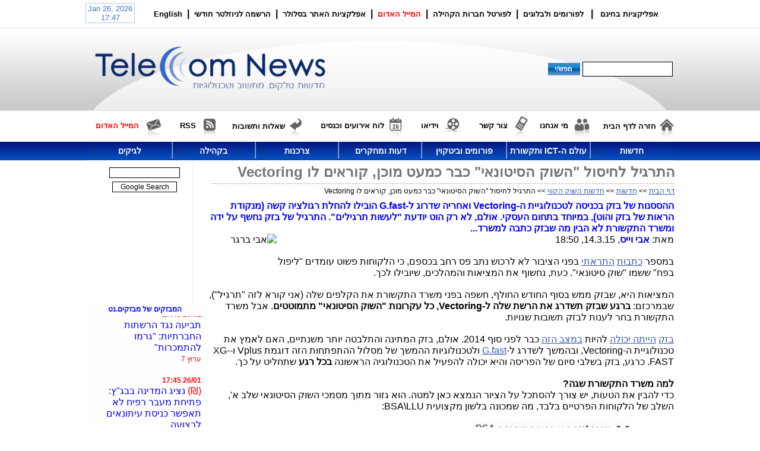

--- FILE ---
content_type: text/html; Charset=utf-8
request_url: https://www.telecomnews.co.il/site/detail/detail/detailDetail.asp?detail_id=5192336&seaWordPage=VPLUS
body_size: 50663
content:
<!DOCTYPE HTML PUBLIC "-//W3C//DTD HTML 4.01 Transitional//EN" "http://www.w3.org/TR/html4/loose.dtd">
<html lang='he'>
<head>
<meta http-equiv='Content-Type' content='text/html; charset=utf-8'>
<script type="text/javascript" src="/site/include/newfeel/website3/ManageByDrag/engine/jQuery/jquery-1.10.2.min.js"></script>
<script type="text/javascript" src="/site/include/newfeel/website3/ManageByDrag/engine/jQuery/websiteRunSC.js?v=1007161732"></script>
<meta http-equiv='X-UA-Compatible' content='IE=EmulateIE7; IE=EmulateIE9; IE=EmulateIE10'>
<base href='https://www.telecomnews.co.il'>
<script language='javascript' type='text/javascript' src='https://sfilev2.f-static.com/includeNew/generalSites.js?v=1007161732'></script>
<!--[if IE]>
<link rel="stylesheet" href="https://sfilev2.f-static.com/includeNew/topMenuIECSSFix.css" media="all" type="text/css" />
<![endif]-->
<!--[if lte IE 6]>
<script type='text/javascript' src='https://sfilev2.f-static.com/include/ie6pngFix/ie6pngfix-min.js'></script>
<![endif]-->
<script type='text/javascript'>
function handleSuccess_gjdfgneonbre(o) {
if(o.responseText !== undefined && document.getElementById('functionText_gjdfgneonbre_'+o.argument.functionNUM+'_'+o.argument.randomNUM+''))
document.getElementById('functionText_gjdfgneonbre_'+o.argument.functionNUM+'_'+o.argument.randomNUM+'').innerHTML	= o.responseText ;
}
function handleFailure_gjdfgneonbre(o) {
//Don't do nothing
}
function UpdateFunctionInPage_gjdfgneonbre(functionNUM,randomNUM,detail_id,lanTXT) {
YAHOO.util.Event.onDOMReady(function() { UpdateFunctionInPage_gjdfgneonbreAction(functionNUM,randomNUM,detail_id,lanTXT) })
}
//Get a function and output is data by AJAX
function UpdateFunctionInPage_gjdfgneonbreAction(functionNUM,randomNUM,detail_id,lanTXT) {
//Set the functions for the result
var callback_vsdbvikvwie3dg =
{
success: handleSuccess_gjdfgneonbre,
failure: handleFailure_gjdfgneonbre,
argument: { functionNUM:functionNUM,randomNUM:randomNUM }
};
//Call the function
var request_gjdfgneonbre = YAHOO.util.Connect.asyncRequest('POST', '/site/detail/include/UpdateFunctionInPage.asp', callback_vsdbvikvwie3dg, 'depart_id=228328&functionNUM='+functionNUM+'&detail_id='+detail_id+'&dLan='+lanTXT+'');
}
function WrongDomainMovePage()
{
setTimeout("document.location.href='/'",3000);
}
</script>
<link rel='stylesheet' href='https://sfilev2.f-static.com/includeNew/css.css' type='text/css'>
<link rel='shortcut icon' href='https://sfilev2.f-static.com/image/users/228328/depart/favicon/icon/228328_0_207439.ico?v=1' type='image/x-icon'>
<style type='text/css'>
.backgroundTool {
}
.backgroundToolRight {
}
.backgroundToolLeft {
}
</style>
<script type='text/javascript'> var tran270409a1 = 'אתה לא יכול להצביע פעמיים לסקר זה'; var tran280409a1 = 'עליך לבחור לפחות תשובה אחת'; var EnterUserName = 'נא להכניס שם משתמש'; var EnterPassword = 'נא להכניס סיסמה, תודה'; var AgreeTerms = ''; var PleaseFillSeatchField = 'אנא מלא/י את שדה החיפוש על מנת להמשיך'; var SearchWordShort = 'מילת החיפוש קצרה מידי'; var EnterEmail = 'הכנס/י דואר אלקטרוני'; var EnterRightEmail = 'אנא הכנס/י כתובת דואר אלקטרוני תקינה'; </script>
<!-- Google Tag Manager -->
<script>(function(w,d,s,l,i){w[l]=w[l]||[];w[l].push({'gtm.start':
new Date().getTime(),event:'gtm.js'});var f=d.getElementsByTagName(s)[0],
j=d.createElement(s),dl=l!='dataLayer'?'&l='+l:'';j.async=true;j.src=
'https://www.googletagmanager.com/gtm.js?id='+i+dl;f.parentNode.insertBefore(j,f);
})(window,document,'script','dataLayer','GTM-W289SVR');</script>
<!-- End Google Tag Manager -->

<meta name="google-site-verification" content="GgUdEuPmoYPuFy1B-72j-Yd1TFqOzHjYkdkLYTCCqoc" />
<script type="text/javascript">

  var _gaq = _gaq || [];
  _gaq.push(['_setAccount', 'UA-38563493-1']);
  _gaq.push(['_trackPageview']);

  (function() {
    var ga = document.createElement('script'); ga.type = 'text/javascript'; ga.async = true;
    ga.src = ('https:' == document.location.protocol ? 'https://ssl' : 'http://www') + '.google-analytics.com/ga.js';
    var s = document.getElementsByTagName('script')[0]; s.parentNode.insertBefore(ga, s);
  })();

</script>
<meta name="bitly-verification" content="5c2214c8eff9"/>

<!-- Google Tag Manager (noscript) -->
<noscript><iframe src="https://www.googletagmanager.com/ns.html?id=GTM-W289SVR"
height="0" width="0" style="display:none;visibility:hidden"></iframe></noscript>
<!-- End Google Tag Manager (noscript) -->

<!-- Google tag (gtag.js) -->
<script async src="https://www.googletagmanager.com/gtag/js?id=G-C5RRW4BJXJ"></script>
<script>
  window.dataLayer = window.dataLayer || [];
  function gtag(){dataLayer.push(arguments);}
  gtag('js', new Date());

  gtag('config', 'G-C5RRW4BJXJ');
</script>

<script type="text/javascript" async src="https://platform.foremedia.net/code/38005/analytics"></script><META name='description' CONTENT='ההססנות של בזק בכניסה לטכנולוגיית ה-Vectoring ואחריה שדרוג ל-G.fast הובילו לרגולציה קשה (מנקודת הראות של בזק), במיוחד בתחום העסקי. אולם, לא רק הוט יודעת &quot;לעשות תרגילים&quot;. גם בזק יודעת. מאת: אבי וייס'><link rel='canonical' href='https://www.telecomnews.co.il/%D7%94%D7%AA%D7%A8%D7%92%D7%99%D7%9C%2D%D7%9C%D7%97%D7%99%D7%A1%D7%95%D7%9C%2D%D7%94%D7%A9%D7%95%D7%A7%2D%D7%94%D7%A1%D7%99%D7%98%D7%95%D7%A0%D7%90%D7%99%2D%D7%9B%D7%91%D7%A8%2D%D7%9B%D7%9E%D7%A2%D7%98%2D%D7%9E%D7%95%D7%9B%D7%9F%2D%D7%A7%D7%95%D7%A8%D7%90%D7%99%D7%9D%2D%D7%9C%D7%95%2DVectoring.html' /><title>Telecom News - התרגיל לחיסול &quot;השוק הסיטונאי&quot; כבר כמעט מוכן, קוראים לו Vectoring</title><style type='text/css'>
a
{
color: #3858b0;
}
.changeText14
{
color: #000000;
}
.changeText12
{
color: #000000;
}
.changeText10
{
color: #000000;
}
a.changeLink14
{
text-decoration: underline;
color: #3858b0;
}
a.changeLink12
{
text-decoration: underline;
color: #3858b0;
}
a.changeLink10
{
text-decoration: underline;
color: #3858b0;
}
body,input,select,textarea
{
direction:rtl;
}
</style>
<link rel="stylesheet" type="text/css" href="https://sfilev2.f-static.com/site/detail/include/websiteDefaultDesign.css?v=1007161732"/>
<style>
/* Global store CSS */
.sop-shop-cart-main-container table {
color: #000000 !important;
background-color: transparent !important;
}
.sop-shop-cart-header-cell {
color: #ffffff !important;
background-color: #021984 !important;
border: 1px solid #0749b8 !important;
}
.sop-shop-cart-content-cell {
border: 1px solid #0749b8 !important;
}
.sop-shop-cart-first-cell {
border-top:none !important;
}
.sop_btn {
color: #ffffff;
background-color: #03238f;
border-color: #0749b8;
}
.sop_btn:hover, .sop_btn:focus, .sop_btn:active, .sop_btn.active {
background-color: #0749b8;
}
</style>
<link rel='stylesheet' href='https://sfilev2.f-static.com/image/users/228328/css/csshe_36557.css' type='text/css'>
</head><body><div id='WebsiteDesign-MainDiv' style='margin-top: 0px;'>
<table id='WebsiteDesign-MainTable' align='center' style='width:989px' border='0' cellspacing='0' cellpadding='0'>
<tr id='WebsiteDesign-MainTableTR'>
<td id='WebsiteDesign-MainTableBorder' valign='top' style='border-width:0px;border-color:#ffffff;border-style:solid;'>

<style type='text/css'>
.menuD5431 {
position:relative;border: 1px solid #FFFFFF;cursor:pointer;height:25px;
}
.menuD5432 {
position:relative;border: 1px solid #FFFFFF;height:25px;
}
</STYLE>
<table width='100%' border='0' cellspacing='0' cellpadding='0'><!-- #97979 most top header 97979# --><!-- #858658 upper top header 858658# --><!-- #354624 begin top header 354624# --><tr><td><div id='headerDetailHeaderMEM' style='position:relative;width:100%;'><!--
<div style="position: fixed; width: 182px; direction: rtl; height: 306px; top: 300px; left:-62px">
	<table border="1" cellpadding="0" cellspacing="0" style="width: 120px; height: 400px; ">
		<tbody>
			<tr>
				<td style="text-align: center; vertical-align: middle; ">
					Baner</td>
			</tr>
		</tbody>
	</table>
</div>
<div style="position: fixed; width: 182px; direction: rtl; height: 306px; top: 300px; right:0px">
	<table border="1" cellpadding="0" cellspacing="0" style="width: 120px; height: 400px; ">
		<tbody>
			<tr>
				<td style="text-align: center; vertical-align: middle; ">
					Baner</td>
			</tr>
		</tbody>
	</table>
</div>

-->
<table align="center" border="0" cellpadding="0" cellspacing="0" dir="rtl" style="width: 989px;">
	<tbody>
		<tr>
			<td colspan="2" style="height: 47px; text-align: right; vertical-align: middle;">
				<!-- Lockerz Share BEGIN -->
				<table align="right" border="0" cellpadding="0" cellspacing="0" style="width: 100%;">
					<tbody>
						<tr>
							<td style="width: 20px; text-align: right; vertical-align: middle;">
								<div style="top: 0px; text-align: left; right: 0px; position: relative;">
									<br />
									<!-- Start sOp External Script --><script tabindex="1000" src="//s7.addthis.com/js/300/addthis_widget.js#pubid=xa-510e1a2c6a5ac3f2" type="text/javascript"></script><!-- End sOp External Script --><!-- AddThis Button END --></div>
							</td>
							<td style="width: 5px; text-align: center; vertical-align: middle;">
								&nbsp;</td>
							<td style="width: 750px; text-align: center; vertical-align: middle;">
								<a class="toplinks" classname="toplinks" href="/%D7%90%D7%A4%D7%9C%D7%99%D7%A7%D7%A6%D7%99%D7%95%D7%AA%2D%D7%91%D7%97%D7%99%D7%A0%D7%9D%2D1%2D1.html"><strong>אפליקציות בחינם</strong></a>&nbsp; &nbsp;<strong>| </strong>&nbsp;&nbsp;<strong><span style="font-size: 13px;"><a class="toplinks" href="/%D7%A4%D7%95%D7%A8%D7%95%D7%9E%D7%99%D7%9D%D7%95%D7%91%D7%99%D7%98%D7%A7%D7%95%D7%99%D7%9F.html">לפורומים ולבלוגים</a>&nbsp;&nbsp;</span></strong><strong>|</strong><strong><span style="font-size: 13px;">&nbsp; <a class="toplinks" classname="toplinks" href="/228328/%D7%9C%D7%A4%D7%95%D7%A8%D7%98%D7%9C%2D%D7%97%D7%91%D7%A8%D7%95%D7%AA%2D%D7%94%D7%A7%D7%94%D7%99%D7%9C%D7%94">לפורטל חברות הקהילה</a>&nbsp;&nbsp;</span></strong><strong>|</strong><strong><span style="font-size: 13px;">&nbsp; <a class="toplinksred" classname="toplinksred" href="/228328/%D7%94%D7%9E%D7%99%D7%99%D7%9C%2D%D7%94%D7%90%D7%93%D7%95%D7%9D">המייל האדום</a></span>&nbsp; |&nbsp; <a class="toplinks" classname="toplinks" href="/228328/%D7%90%D7%A4%D7%9C%D7%A7%D7%A6%D7%99%D7%95%D7%AA%2D%D7%94%D7%90%D7%AA%D7%A8%2D%D7%91%D7%A1%D7%9C%D7%95%D7%9C%D7%A8">אפלקציות האתר בסלולר</a>&nbsp; |&nbsp;<a class="toplinks" classname="toplinks" href="/228328/%D7%94%D7%A8%D7%A9%D7%9E%D7%94%2D%D7%9C%D7%A0%D7%99%D7%95%D7%96%D7%9C%D7%98%D7%A8%2D%D7%A9%D7%91%D7%95%D7%A2%D7%99"> הרשמה לניוזלטר חודשי</a>&nbsp; |&nbsp; <a class="toplinks" classname="toplinks" href="/228328/English">English</a></strong></td>
							<td style="width: 100px; text-align: left; vertical-align: top;">
								<iframe frameborder="0" height="36" scrolling="no" src="https://free.timeanddate.com/clock/i3at9ti6/n676/fs13/fc4272d5/blcb2c8f6/brcb2c8f6/btcb2c8f6/bbcb2c8f6/tt0/tw0/tm1/th1/ts1/tb4" width="83"></iframe></td>
						</tr>
					</tbody>
				</table>
			</td>
		</tr>
		<tr>
			<td>
				&nbsp;</td>
			<td class="header-td-bg" colspan="2" style="width: 270px; height: 140px; vertical-align: middle;">
				<table align="right" border="0" cellpadding="0" cellspacing="0" style="width: 989px;">
					<tbody>
						<tr>
							<td style="width: 494px; text-align: right; vertical-align: middle;">
								<!-- Search Site -->
								<form action="/site/detail/detail/searchMessage.asp" method="get" name="formSearchSideMenu" onsubmit="return checkSearchFormSideMenu('he')">
									<div style="text-align: center;">
										<table align="right" border="0" cellpadding="0" cellspacing="0">
											<tbody>
												<tr>
													<td>
														<input class="inputboxsearch" maxlength="20" name="seaWord" style="width: 146px; height: 21px;" type="text" /><input name="depart_id" type="hidden" value="228328" />&nbsp;<a class="changeLink14" href="javascript:document.formSearchSideMenu.submit()" onclick="return checkSearchFormSideMenu('he')"><img align="absMiddle" border="0" src="https://sfilev2.f-static.com/image/users/228328/ftp/my_files/bt_search.jpg?id=10799929" style="border: 0px solid black;" /></a></td>
												</tr>
											</tbody>
										</table>
									</div>
								</form>
								<!-- Search Site --></td>
							<td style="width: 495px; text-align: left; vertical-align: middle;">
								<a href="https://www.telecomnews.co.il/"><img alt="" border="0" src="https://sfilev2.f-static.com/image/users/228328/ftp/my_files/Logo_TelecomNews%20-%20%D7%A2%D7%95%D7%AA%D7%A7.png" style="width:422px;height:94px;border:0px solid black;" /></a></td>
						</tr>
					</tbody>
				</table>
			</td>
		</tr>
		<tr>
			<td colspan="2" style="height: 52px;">
				<table align="right" border="0" cellpadding="0" cellspacing="0" style="width: 100%;">
					<tbody>
						<tr>
							<td style="width: 124px; text-align: right; vertical-align: middle;">
								<img align="absMiddle" alt="דף הבית" border="0" src="https://sfilev2.f-static.com/image/users/228328/ftp/my_files/home.jpg?id=10800010" style="border: 0px solid black; width: 28px; height: 45px;" /><strong><span style="font-size: 13px;">&nbsp;<a class="toplinks" href="https://www.telecomnews.co.il/">חזרה לדף הבית</a></span></strong></td>
							<td style="width: 90px; text-align: right; vertical-align: middle;">
								<strong><span style="font-size: 13px;"><img align="absMiddle" alt="מי אנחנו" border="0" src="https://sfilev2.f-static.com/image/users/228328/ftp/my_files/about.jpg?id=10800006" style="border: 0px solid black; width: 31px; height: 45px;" />&nbsp; <a class="toplinks" classname="toplinks" href="/228328/%D7%9E%D7%99%2D%D7%90%D7%A0%D7%97%D7%A0%D7%95">מי אנחנו</a></span></strong></td>
							<td style="width: 100px; text-align: right; vertical-align: middle;">
								<strong><span style="font-size: 13px;"><img align="absMiddle" alt="צור קשר" border="0" src="https://sfilev2.f-static.com/image/users/228328/ftp/my_files/contact.jpg?id=10800008" style="border: 0px solid black; width: 30px; height: 45px;" />&nbsp; <a class="toplinks" classname="toplinks" href="/228328/%D7%A6%D7%95%D7%A8%2D%D7%A7%D7%A9%D7%A8">צור קשר</a></span></strong></td>
							<td style="width: 85px; text-align: right; vertical-align: middle;">
								<strong><span style="font-size: 13px;"><img align="absMiddle" alt="צור קשר" border="0" src="https://sfilev2.f-static.com/image/users/228328/ftp/my_files/video.jpg?id=10800005" style="border: 0px solid black; width: 32px; height: 45px;" />&nbsp; <a class="toplinks" classname="toplinks" href="/228328/%D7%95%D7%99%D7%93%D7%99%D7%90%D7%95">וידיאו</a></span></strong></td>
							<td style="width: 148px;">
								<strong><span style="font-size: 13px;"><img align="absMiddle" alt="לוח אירועים וכנסים" border="0" src="https://sfilev2.f-static.com/image/users/228328/ftp/my_files/calender_.jpg?id=10800007" style="border: 0px solid black; width: 31px; height: 45px;" />&nbsp;<a class="toplinks" classname="toplinks" href="/228328/%D7%9C%D7%95%D7%97%2D%D7%90%D7%99%D7%A8%D7%95%D7%A2%D7%99%D7%9D%2D%D7%95%D7%9B%D7%A0%D7%A1%D7%99%D7%9D">לוח אירועים וכנסים</a></span></strong></td>
							<td style="width: 127px;">
								<img align="absMiddle" alt="הפוך לדף הבית" border="0" src="https://sfilev2.f-static.com/image/users/228328/ftp/my_files/make_home.jpg?id=10800011" style="border: 0px solid black; width: 29px; height: 45px;" /><strong><span style="font-size: 13px;">&nbsp;<a class="toplinks" href="https://www.telecomnews.co.il/site/detail/FAQ/faq.asp?depart_id=228328&amp;category_id=15933&amp;gadgetStyleBOO=&amp;iPageNum=1&amp;seaWord="><span style="text-decoration-style: initial; text-decoration-color: initial; cursor: pointer;">שאלות ותשובות</span></a></span></strong></td>
							<td style="width: 80px;">
								<strong><span style="font-size: 13px;"><img align="absMiddle" alt="RSS" border="0" src="https://sfilev2.f-static.com/image/users/228328/ftp/my_files/rss.jpg?id=10800013" style="border: 0px solid black; width: 30px; height: 45px;" />&nbsp; <a class="toplinks" classname="toplinks" href="/228328/RSS">RSS</a></span></strong></td>
							<td style="width: 114px;">
								<strong><span style="font-size: 13px;"><img align="absMiddle" alt="המייל האדום" border="0" src="https://sfilev2.f-static.com/image/users/228328/ftp/my_files/red_mail.jpg?id=10800012" style="border: 0px solid black; width: 34px; height: 45px;" />&nbsp; <a class="toplinksred" classname="toplinks" href="/228328/%D7%94%D7%9E%D7%99%D7%99%D7%9C%2D%D7%94%D7%90%D7%93%D7%95%D7%9D">המייל האדום</a></span></strong></td>
						</tr>
					</tbody>
				</table>
			</td>
		</tr>
	</tbody>
</table>
</div></td></tr><!-- #354624 end top header 354624# --><!-- #765475 lower top header 765475# --><tr><td><table id='topMenuContainer' class='topMenuContainer' cellpadding='0' cellspacing='0' border='0'><tr><td><ul id='MenuBar2' class='MenuBarHorizontal'><li id='MBHItem3535208'><a class='MenuBarItemSubmenu' href='/228328/%D7%97%D7%93%D7%A9%D7%95%D7%AA'><div>חדשות</div></a><ul><li id='SMBHItem3530556'><a class='MenuBarItemSubmenu' href='/228328/%D7%97%D7%93%D7%A9%D7%95%D7%AA%2D%D7%9E%D7%A7%D7%95%D7%9E%D7%99%D7%95%D7%AA'>חדשות מקומיות</a><ul><li id='SMBHItem6768816'><a href='/%D7%A2%D7%93%D7%9B%D7%95%D7%A0%D7%99%D7%9D%2D%D7%9E%D7%9E%D7%A9%D7%A4%D7%98%2D%D7%AA%D7%99%D7%A7%D7%99%2D%D7%94%D7%90%D7%9C%D7%A4%D7%99%D7%9D%2D%D7%9E%2D11%2D1%2D26%2D%D7%95%D7%94%D7%9C%D7%90%D7%94.html'>עדכונים ממשפט תיקי האלפים מ-11.1.26 ועד 16.1.26</a></li><li id='SMBHItem6768681'><a href='/%D7%A2%D7%93%D7%9B%D7%95%D7%A0%D7%99%D7%9D%2D%D7%9E%D7%9E%D7%A9%D7%A4%D7%98%2D%D7%AA%D7%99%D7%A7%D7%99%2D%D7%94%D7%90%D7%9C%D7%A4%D7%99%D7%9D%2D%D7%9E%2D28%2D12%2D25%2D%D7%95%D7%94%D7%9C%D7%90%D7%94.html'>עדכונים ממשפט תיקי האלפים מ-30.12.25 ועד 9.1.26</a></li><li id='SMBHItem6768628'><a href='/%D7%AA%D7%99%D7%A7%D7%99%2D%D7%94%D7%90%D7%9C%D7%A4%D7%99%D7%9D%2D%D7%A4%D7%A8%D7%A9%D7%AA%2D%D7%94%D7%94%D7%92%D7%A0%D7%94%2D%D7%99%D7%95%D7%9D%2D65%2D%D7%A9%D7%9C%2D%D7%A2%D7%93%D7%95%D7%AA%2D%D7%A0%D7%AA%D7%A0%D7%99%D7%94%D7%95%2D%D7%99%D7%95%D7%9D%2D36%2D%D7%91%D7%97%D7%A7%D7%99%D7%A8%D7%94%2D%D7%94%D7%A0%D7%92%D7%93%D7%99%D7%AA%2D%D7%95%D7%94%D7%9E%D7%A9%D7%9A%2D%D7%A2%D7%93%D7%9B%D7%95%D7%A0%D7%99%D7%9D%2D%D7%91%D7%AA%D7%99%D7%A7%D7%99%2D%D7%94%D7%90%D7%9C%D7%A4%D7%99%D7%9D.html'>תיקי האלפים פרשת ההגנה: ימים 66-65 של עדות נתניהו (ימים 36-37 בחקירה הנגדית) והמשך עדכונים בתיקי האלפים עד 26.12.25</a></li><li id='SMBHItem6768617'><a href='/%D7%AA%D7%99%D7%A7%D7%99%2D%D7%94%D7%90%D7%9C%D7%A4%D7%99%D7%9D%2D%D7%A4%D7%A8%D7%A9%D7%AA%2D%D7%94%D7%94%D7%92%D7%A0%D7%94%2D%D7%99%D7%95%D7%9D%2D%D7%9E%D7%A1%2D1%2D%D7%A9%D7%9C%2D%D7%A2%D7%93%D7%95%D7%AA%2D%D7%97%D7%95%D7%A7%D7%A8%2D%D7%94%D7%A1%D7%99%D7%99%D7%91%D7%A8%2D%D7%A8%D7%95%D7%9F%2D%D7%A1%D7%95%D7%9C%D7%95%D7%9E%D7%95%D7%9F%2D%D7%95%D7%94%D7%9E%D7%A9%D7%9A%2D%D7%A2%D7%93%D7%9B%D7%95%D7%A0%D7%99%D7%9D%2D%D7%91%D7%AA%D7%99%D7%A7%D7%99%2D%D7%94%D7%90%D7%9C%D7%A4%D7%99%D7%9D.html'>	תיקי האלפים פרשת ההגנה: עדות רס&quot;מ רון סולומון והמשך עדכונים בתיקי האלפים עד 22.12.25</a></li></ul></li><li id='SMBHItem3530694'><a class='MenuBarItemSubmenu' href='/228328/%D7%97%D7%93%D7%95%D7%A9%D7%AA%2D%D7%9E%D7%94%D7%A2%D7%95%D7%9C%D7%9D'>חדשות מהעולם</a><ul><li id='SMBHItem6768336'><a href='/%D7%9E%D7%A2%D7%A8%D7%9A%2D%D7%94%D7%A1%D7%99%D7%99%D7%91%D7%A8%2D%D7%A9%D7%99%D7%9E%D7%95%D7%A9%2D%D7%91%2DClaude%2DCode%2D%D7%9B%D7%9E%D7%90%D7%99%D7%A5%2D%D7%99%D7%9B%D7%95%D7%9C%D7%95%D7%AA%2D%D7%91%D7%A7%D7%9E%D7%A4%D7%99%D7%99%D7%9F%2D%D7%AA%D7%A7%D7%99%D7%A4%D7%94%2D%D7%A1%D7%99%D7%A0%D7%99.html'>מערך הסייבר: שימוש ב-Claude Code כמאיץ יכולות בקמפיין תקיפה סיני</a></li><li id='SMBHItem6768172'><a href='/%D7%9E%D7%A2%D7%A8%D7%9A%2D%D7%94%D7%A1%D7%99%D7%99%D7%91%D7%A8%2D%D7%AA%D7%A7%D7%99%D7%A4%D7%95%D7%AA%2D%D7%A9%D7%9C%2D%D7%A7%D7%91%D7%95%D7%A6%D7%95%D7%AA%2D%D7%AA%D7%A7%D7%99%D7%A4%D7%94%2D%D7%9E%D7%93%D7%99%D7%A0%D7%AA%D7%99%D7%95%D7%AA%2D%D7%A0%D7%92%D7%93%2D%D7%A0%D7%AA%D7%91%D7%99%D7%9D%2D%D7%91%D7%99%D7%A9%D7%A8%D7%90%D7%9C.html'>מערך הסייבר הלאומי: תקיפות של קבוצות תקיפה מדינתיות נגד נתבים בישראל</a></li></ul></li><li id='SMBHItem3530865'><a class='MenuBarItemSubmenu' href='/228328/%D7%94%D7%A9%D7%91%D7%95%D7%A2%2D%D7%91%D7%9B%D7%95%D7%AA%D7%A8%D7%95%D7%AA'>השבוע בכותרות</a><ul><li id='SMBHItem6768545'><a href='/%D7%AA%D7%99%D7%A7%D7%99%2D%D7%94%D7%90%D7%9C%D7%A4%D7%99%D7%9D%2D%D7%A4%D7%A8%D7%A9%D7%AA%2D%D7%94%D7%94%D7%92%D7%A0%D7%94%2D%D7%99%D7%95%D7%9D%2D62%2D%D7%A9%D7%9C%2D%D7%A2%D7%93%D7%95%D7%AA%2D%D7%A0%D7%AA%D7%A0%D7%99%D7%94%D7%95%2D%D7%99%D7%95%D7%9D%2D33%2D%D7%91%D7%97%D7%A7%D7%99%D7%A8%D7%94%2D%D7%94%D7%A0%D7%92%D7%93%D7%99%D7%AA%2D%D7%95%D7%94%D7%9E%D7%A9%D7%9A%2D%D7%A2%D7%93%D7%9B%D7%95%D7%A0%D7%99%D7%9D%2D%D7%91%D7%AA%D7%99%D7%A7%D7%99%2D%D7%94%D7%90%D7%9C%D7%A4%D7%99%D7%9D.html'>תיקי האלפים פרשת ההגנה: יום 62 של עדות נתניהו (יום 33 בחקירה הנגדית) והמשך עדכונים בתיקי האלפים</a></li><li id='SMBHItem6768581'><a href='/%D7%AA%D7%99%D7%A7%D7%99%2D%D7%94%D7%90%D7%9C%D7%A4%D7%99%D7%9D%2D%D7%A4%D7%A8%D7%A9%D7%AA%2D%D7%94%D7%94%D7%92%D7%A0%D7%94%2D%D7%99%D7%95%D7%9D%2D64%2D%D7%A9%D7%9C%2D%D7%A2%D7%93%D7%95%D7%AA%2D%D7%A0%D7%AA%D7%A0%D7%99%D7%94%D7%95%2D%D7%99%D7%95%D7%9D%2D35%2D%D7%91%D7%97%D7%A7%D7%99%D7%A8%D7%94%2D%D7%94%D7%A0%D7%92%D7%93%D7%99%D7%AA%2D%D7%95%D7%94%D7%9E%D7%A9%D7%9A%2D%D7%A2%D7%93%D7%9B%D7%95%D7%A0%D7%99%D7%9D%2D%D7%91%D7%AA%D7%99%D7%A7%D7%99%2D%D7%94%D7%90%D7%9C%D7%A4%D7%99%D7%9D.html'>תיקי האלפים פרשת ההגנה: יום 64 של עדות נתניהו (יום 35 בחקירה הנגדית) והמשך עדכונים בתיקי האלפים עד 19.12.25</a></li><li id='SMBHItem6768566'><a href='/%D7%AA%D7%99%D7%A7%D7%99%2D%D7%94%D7%90%D7%9C%D7%A4%D7%99%D7%9D%2D%D7%A4%D7%A8%D7%A9%D7%AA%2D%D7%94%D7%94%D7%92%D7%A0%D7%94%2D%D7%99%D7%95%D7%9D%2D63%2D%D7%A9%D7%9C%2D%D7%A2%D7%93%D7%95%D7%AA%2D%D7%A0%D7%AA%D7%A0%D7%99%D7%94%D7%95%2D%D7%99%D7%95%D7%9D%2D34%2D%D7%91%D7%97%D7%A7%D7%99%D7%A8%D7%94%2D%D7%94%D7%A0%D7%92%D7%93%D7%99%D7%AA%2D%D7%95%D7%94%D7%9E%D7%A9%D7%9A%2D%D7%A2%D7%93%D7%9B%D7%95%D7%A0%D7%99%D7%9D%2D%D7%91%D7%AA%D7%99%D7%A7%D7%99%2D%D7%94%D7%90%D7%9C%D7%A4%D7%99%D7%9D.html'>תיקי האלפים פרשת ההגנה: יום 63 של עדות נתניהו (יום 34 בחקירה הנגדית) והמשך עדכונים בתיקי האלפים</a></li><li id='SMBHItem6749366'><a href='/%D7%9C%D7%9E%D7%94%2D%D7%94%D7%95%D7%98%D7%9C%2D%D7%A6%D7%95%2D%D7%90%D7%99%D7%A1%D7%95%D7%A8%2D%D7%A4%D7%A8%D7%A1%D7%95%D7%9D%2D%D7%A2%D7%9C%2D%D7%94%D7%97%D7%A9%D7%99%D7%A4%D7%95%D7%AA%2D%D7%A9%D7%9C%2D%D7%AA%D7%99%D7%A7%2D1000%2D%D7%95%D7%9C%D7%9E%D7%94%2D%D7%90%D7%99%2D%D7%90%D7%A4%D7%A9%D7%A8%2D%D7%9C%D7%94%D7%A1%D7%AA%D7%99%D7%A8%2D%D7%90%D7%AA%2D%D7%94%D7%90%D7%9E%D7%AA.html'>למה הוטל צו איסור פרסום על החשיפות בתיק 1000? כדי לחסום האמת!</a></li></ul></li><li id='SMBHItem3530686'><a class='MenuBarItemSubmenu' href='/228328/%D7%9E%D7%91%D7%96%D7%A7%D7%99%D7%9D%2D%D7%A2%D7%9C%2D%D7%A1%D7%93%D7%A8%2D%D7%94%D7%99%D7%95%D7%9D'>מבזקים על סדר היום</a><ul><li id='SMBHItem6768455'><a href='/%D7%9E%D7%A2%D7%A8%D7%9A%2D%D7%94%D7%A1%D7%99%D7%99%D7%91%D7%A8%2D%D7%92%D7%9C%2D%D7%93%D7%99%D7%95%D7%92%2D%D7%90%D7%99%D7%A8%D7%90%D7%A0%D7%99%2D%D7%9E%D7%9B%D7%95%D7%95%D7%9F%2D%D7%9C%D7%A4%D7%A8%D7%99%D7%A6%D7%94%2D%D7%9C%D7%AA%D7%99%D7%91%D7%95%D7%AA%2D%D7%93%D7%95%D7%90%2D%D7%9C%2D%D7%A9%D7%9C%2D%D7%90%D7%A8%D7%92%D7%95%D7%A0%D7%99%D7%9D.html'>מערך הסייבר הלאומי: גל דיוג איראני מכוון לפריצה לתיבות דוא&quot;ל של ארגונים</a></li><li id='SMBHItem6768454'><a href='/%D7%9E%D7%A2%D7%A8%D7%9A%2D%D7%94%D7%A1%D7%99%D7%99%D7%91%D7%A8%2D%D7%A4%D7%A2%D7%99%D7%9C%D7%95%D7%AA%2D%D7%93%D7%99%D7%95%D7%92%2D%D7%91%D7%9E%D7%A8%D7%97%D7%91%2D%D7%94%D7%99%D7%A9%D7%A8%D7%90%D7%9C%D7%99%2D%D7%A7%D7%91%D7%95%D7%A6%D7%AA%2D%D7%94%D7%AA%D7%A7%D7%99%D7%A4%D7%94%2D%D7%94%D7%90%D7%99%D7%A8%D7%90%D7%A0%D7%99%D7%AA%2DMuddyWater.html'>מערך הסייבר: דו&quot;ח פעילות דיוג בארץ של קב' התקיפה האיראנית MuddyWater</a></li></ul></li><li id='SMBHItem6625825'><a href='/228328/%d7%97%d7%93%d7%a9%d7%95%d7%aa-%d7%a2%d7%95%d7%9c%d7%9d-%d7%94%d7%a1%d7%9c%d7%95%d7%9c%d7%a8-%d7%95%d7%94%d7%9e%d7%95%d7%91%d7%99%d7%99%d7%9c' target='_blank'>חדשות הסלולר והמובייל</a></li><li id='SMBHItem3831172'><a href='/%D7%97%D7%93%D7%A9%D7%95%D7%AA%2D%D7%A2%D7%95%D7%9C%D7%9D%2D%D7%94%D7%98%D7%9C%D7%95%D7%95%D7%99%D7%96%D7%99%D7%94.html'>חדשות עולם הטלוויזיה</a></li><li id='SMBHItem3860877'><a href='/%D7%97%D7%93%D7%A9%D7%95%D7%AA%2D%D7%9E%D7%94%D7%A2%D7%95%D7%9C%D7%9D%2D%D7%94%D7%A2%D7%A8%D7%91%D7%99.html'>חדשות מהעולם הערבי</a></li><li id='SMBHItem4001231'><a href='/%D7%97%D7%93%D7%A9%D7%95%D7%AA%2D%D7%94%D7%A9%D7%95%D7%A7%2D%D7%94%D7%A7%D7%95%D7%95%D7%99.html'>חדשות השוק הקווי</a></li></ul></li><li id='MBHItem3535210'><a class='MenuBarItemSubmenu' href='/228328/%D7%A2%D7%95%D7%9C%D7%9D%2D%D7%94%2DICT'><div>עולם ה-ICT ותקשורת</div></a><ul><li id='SMBHItem3816876'><a href='/%D7%97%D7%93%D7%A9%D7%95%D7%AA%2D%D7%9E%D7%A9%D7%A8%D7%93%2D%D7%94%D7%AA%D7%A7%D7%A9%D7%95%D7%A8%D7%AA.html'>חדשות משרד התקשורת</a></li><li id='SMBHItem6751565'><a href='/%d7%aa%d7%99%d7%a7%d7%99-%d7%94%d7%90%d7%9c%d7%a4%d7%99%d7%9d.html' target='_blank'>תיקי האלפים</a></li><li id='SMBHItem6738688'><a href='/%d7%93%d7%95%d7%90%d7%a8-%d7%99%d7%a9%d7%a8%d7%90%d7%9c-1-1-1-1-1-1-1-1-1-1-1-1-1-1-1.html' target='_blank'>דואר ישראל</a></li><li id='SMBHItem3992423'><a href='/%D7%A1%D7%A7%D7%99%D7%A8%D7%95%D7%AA%2D%D7%98%D7%9B%D7%A0%D7%95%D7%9C%D7%95%D7%92%D7%99%D7%95%D7%AA%2D1.html'>סקירות טכנולוגיות</a></li><li id='SMBHItem3992426'><a href='/%D7%97%D7%93%D7%A9%D7%95%D7%AA%2D%D7%9C%D7%90%D7%A8%D7%92%D7%95%D7%A0%D7%99%D7%9D%2D%D7%95%D7%9C%D7%A2%D7%A1%D7%A7%D7%99%D7%9D%2D1.html'>חדשות לארגונים ולעסקים</a></li><li id='SMBHItem3530589'><a class='MenuBarItemSubmenu' href='/228328/%D7%97%D7%93%D7%A9%D7%95%D7%AA%2D%D7%A2%D7%95%D7%9C%D7%9D%2D%D7%94%2DICT'>חדשות עולם ה-ICT</a><ul><li id='SMBHItem6768820'><a href='/%D7%9E%D7%A9%D7%A8%D7%93%2D%D7%94%D7%AA%D7%A7%D7%A9%D7%95%D7%A8%D7%AA%2D%D7%9E%D7%A9%D7%9C%D7%99%D7%9D%2D%D7%90%D7%AA%2D%D7%9E%D7%94%D7%A4%D7%9B%D7%AA%2D%D7%94%D7%A1%D7%99%D7%91%D7%99%D7%9D%2D%D7%94%D7%90%D7%95%D7%A4%D7%98%D7%99%D7%99%D7%9D%2D%D7%9E%D7%9B%D7%A8%D7%96%2D%D7%AA%D7%9E%D7%A8%D7%95%D7%A5%2D%D7%A9%D7%9C%D7%99%D7%A9%D7%99.html'>משרד התקשורת משלים את מהפכת הסיבים האופטיים: מכרז תמרוץ שלישי</a></li><li id='SMBHItem6768967'><a href='/%D7%9E%D7%94%D7%A4%D7%9B%D7%AA%2D%D7%94%2DAI%2D%D7%9E%D7%92%D7%99%D7%A2%D7%94%2D%D7%9C%D7%9E%D7%A9%D7%A8%D7%93%D7%99%2D%D7%94%D7%9E%D7%9E%D7%A9%D7%9C%D7%94.html'>מהפכת ה-AI מגיעה למשרדי הממשלה</a></li></ul></li><li id='SMBHItem3992430'><a href='/%D7%97%D7%99%D7%93%D7%95%D7%A9%D7%99%D7%9D%2D%D7%94%D7%9B%D7%A8%D7%96%D7%95%D7%AA.html'>חידושים הכרזות</a></li><li id='SMBHItem3992432'><a href='/%D7%AA%D7%A7%D7%A0%D7%99%D7%9D%2D%D7%97%D7%93%D7%A9%D7%99%D7%9D%2D1.html'>תקנים חדשים</a></li><li id='SMBHItem6178635'><a href='/%d7%a4%d7%99%d7%aa%d7%95%d7%97-%d7%95%d7%a6-%d7%99%d7%a4%d7%99%d7%9d.html' target='_blank'>פיתוחים חדשים וצ'יפים</a></li><li id='SMBHItem3992434'><a href='/%D7%96%D7%9B%D7%99%D7%95%D7%AA%2D%D7%A4%D7%A8%D7%95%D7%99%D7%A7%D7%98%D7%99%D7%9D%2D%D7%94%D7%98%D7%9E%D7%A2%D7%95%D7%AA.html'>זכיות פרויקטים הטמעות</a></li><li id='SMBHItem4515006'><a href='/%D7%9E%D7%9B%D7%A8%D7%96%D7%99%D7%9D%2D%D7%94%D7%99%D7%99%D7%98%D7%A7%2D1.html'>מכרזים הייטק</a></li><li id='SMBHItem3992460'><a href='/%D7%9E%D7%9B%D7%A8%D7%96%D7%99%D7%9D%2DICT.html'>מכרזים ICT</a></li><li id='SMBHItem3992488'><a href='/%D7%A4%D7%98%D7%95%D7%A8%D7%99%D7%9D%2D%D7%9E%D7%9E%D7%9B%D7%A8%D7%96%D7%99%D7%9D%2DICT.html'>פטורים ממכרזים ICT</a></li><li id='SMBHItem3992499'><a href='/%D7%A9%D7%AA%2D%D7%A4%D7%99%D7%9D%2D%D7%94%D7%A1%D7%9B%D7%9E%D7%99%D7%9D%2D%D7%A0%D7%A6%D7%99%D7%92%D7%95%D7%99%D7%95%D7%AA.html'>שת&quot;פים הסכמים נציגויות</a></li><li id='SMBHItem3992500'><a href='/%D7%A8%D7%9B%D7%99%D7%A9%D7%95%D7%AA%2D%D7%95%D7%9E%D7%99%D7%96%D7%95%D7%92%D7%99%D7%9D%2D1.html'>רכישות ומיזוגים</a></li><li id='SMBHItem3992501'><a href='/%D7%A9%D7%99%D7%A8%D7%95%D7%AA%D7%99%2D%D7%A2%D7%A0%D7%A0%D7%99%D7%9D%2D%D7%95%D7%90%D7%97%D7%A1%D7%95%D7%9F%2D%D7%9E%D7%99%D7%93%D7%A2.html'>שירותי עננים ואחסון מידע</a></li><li id='SMBHItem6723413'><a href='/%d7%97%d7%93%d7%a9%d7%95%d7%aa-%d7%a2%d7%95%d7%9c%d7%9d-%d7%94%d7%a1%d7%99%d7%99%d7%91%d7%a8.html' target='_blank'>חדשות עולם הסייבר</a></li><li id='SMBHItem3992503'><a href='/%D7%97%D7%93%D7%A9%D7%95%D7%AA%2D%D7%90%D7%91%D7%98%D7%97%D7%94%2D%D7%95%D7%A2%D7%95%D7%9C%D7%9D%2D%D7%94%D7%A1%D7%99%D7%99%D7%91%D7%A8.html'>חדשות אבטחה ועולם הסייבר</a></li><li id='SMBHItem3992519'><a href='/%D7%97%D7%93%D7%A9%D7%95%D7%AA%2D%D7%A2%D7%95%D7%9C%D7%9D%2D%D7%94%D7%9E%D7%A8%D7%9B%D7%96%D7%99%D7%95%D7%AA%2D%D7%95%D7%9E%D7%95%D7%A7%D7%93%D7%99%2D%D7%94%D7%A9%D7%99%D7%A8%D7%95%D7%AA.html'>חדשות עולם המרכזיות ומוקדי השירות</a></li><li id='SMBHItem3992522'><a href='/%D7%92%D7%90%D7%93%D7%92%2D%D7%98%D7%99%D7%9D%2D%D7%9C%D7%A2%D7%A1%D7%A7%D7%99%D7%9D%2D1.html'>גאדג'טים לעסקים</a></li></ul></li><li id='MBHItem3535209'><a class='MenuBarItemSubmenu' href='/%D7%A4%D7%95%D7%A8%D7%95%D7%9E%D7%99%D7%9D%D7%95%D7%91%D7%99%D7%98%D7%A7%D7%95%D7%99%D7%9F.html'><div>פורומים וביטקוין</div></a><ul><li id='SMBHItem3530692'><a href='/228328/%D7%97%D7%93%D7%A9%D7%95%D7%AA%2D%D7%94%D7%A4%D7%95%D7%A8%D7%95%D7%9E%D7%99%D7%9D'>חדשות הפורומים והבלוגוספרה</a></li><li id='SMBHItem3695728'><a href='/Web%2D2%2D0%2D3%2D0.html'>Web 2.0/3.0</a></li><li id='SMBHItem4227085'><a href='/%D7%97%D7%93%D7%A9%D7%95%D7%AA%2D%D7%A2%D7%95%D7%9C%D7%9D%2D%D7%94%D7%91%D7%99%D7%98%D7%A7%D7%95%D7%99%D7%9F.html'>חדשות עולם הביטקוין</a></li><li id='SMBHItem3835436'><a href='/site/detail/forum/forum.asp?forum_id=26937'>בית חכם</a></li></ul></li><li id='MBHItem3535211'><a class='MenuBarItemSubmenu' href='/228328/%D7%93%D7%A2%D7%95%D7%AA%2D%D7%95%D7%A0%D7%99%D7%AA%D7%95%D7%97%D7%99%D7%9D%2D1'><div>דעות ומחקרים</div></a><ul><li id='SMBHItem3530864'><a class='MenuBarItemSubmenu' href='/228328/%D7%9E%D7%90%D7%9E%D7%A8%2D%D7%9E%D7%A2%D7%A8%D7%9B%D7%AA'>מאמרי מערכת</a><ul><li id='SMBHItem6756553'><a href='/%D7%94%D7%9E%D7%97%D7%93%D7%9C%2D%D7%94%D7%92%D7%93%D7%95%D7%9C%2D%D7%90%D7%99%D7%9A%2D%D7%94%D7%9E%D7%AA%D7%A7%D7%A4%D7%94%2D%D7%A0%D7%A2%D7%9C%D7%9E%D7%94%2D%D7%9E%D7%A2%D7%99%D7%A0%D7%99%2D%D7%94%D7%9E%D7%95%D7%93%D7%99%D7%A2%D7%99%D7%9F%2D%D7%95%D7%94%D7%98%D7%9B%D7%A0%D7%95%D7%9C%D7%95%D7%92%D7%99%D7%95%D7%AA%2D%D7%A9%D7%9C%D7%95.html'>המחדל הגדול: איך המתקפה נעלמה מעיני המודיעין והטכנולוגיות שלו?</a></li></ul></li><li id='SMBHItem3530863'><a class='MenuBarItemSubmenu' href='/228328/%D7%9E%D7%90%D7%9E%D7%A8%2D%D7%90%D7%95%D7%A8%D7%97'>מאמרי אורח</a><ul><li id='SMBHItem6762997'><a href='/%D7%9E%D7%9C%D7%97%D7%9E%D7%AA%2D%D7%97%D7%A8%D7%91%D7%95%D7%AA%2D%D7%91%D7%A8%D7%96%D7%9C%2D%D7%90%D7%95%2D%D7%9E%D7%9C%D7%97%D7%9E%D7%AA%2D%D7%94%D7%9E%D7%A9%D7%A4%D7%98%D7%A0%D7%99%D7%9D.html'>מלחמת חרבות ברזל או מלחמת המשפטנים... הסודות של הפצ&quot;רית</a></li></ul></li><li id='SMBHItem3530654'><a href='/228328/%D7%93%D7%A2%D7%95%D7%AA%2D%D7%95%D7%A0%D7%99%D7%AA%D7%95%D7%97%D7%99%D7%9D'>עמדות ניתוחים</a></li><li id='SMBHItem3540293'><a class='MenuBarItemSubmenu' href='/228328/%D7%9E%D7%97%D7%A7%D7%A8%D7%99%D7%9D%2D%D7%9E%D7%A6%D7%92%D7%95%D7%AA%2D%D7%95%D7%9E%D7%A1%D7%9E%D7%9B%D7%99%D7%9D'>מחקרים, מצגות מסמכים</a><ul><li id='SMBHItem3789255'><a href='/Big%2DData.html'>AI & Big-Data</a></li><li id='SMBHItem3773515'><a href='/%D7%90%D7%91%D7%98%D7%97%D7%94%2D%D7%95%D7%A1%D7%99%D7%99%D7%91%D7%A8.html'>אבטחה וסייבר</a></li><li id='SMBHItem3828182'><a href='/Global.html'>Global</a></li><li id='SMBHItem3851386'><a href='/Billing%2DPayments.html'>Billing & Payments</a></li><li id='SMBHItem3874168'><a href='/BYOD.html'>BYOD</a></li><li id='SMBHItem3828140'><a href='/Public%2DSafety.html'>Public Safety</a></li><li id='SMBHItem3720618'><a href='/LTE.html'>LTE 5G</a></li><li id='SMBHItem3734686'><a href='/Israel%2DICT.html'>Israel ICT</a></li><li id='SMBHItem3734970'><a href='/IPT.html'>IPT</a></li><li id='SMBHItem3760543'><a href='/TV%2DOTT.html'>TV & OTT</a></li><li id='SMBHItem3734897'><a href='/Spectrum.html'>Spectrum</a></li><li id='SMBHItem3734648'><a href='/WiFi.html'>WiFi</a></li><li id='SMBHItem3828159'><a href='/VC.html'>VC</a></li><li id='SMBHItem3721020'><a href='/%D7%90%D7%A4%D7%9C%D7%99%D7%A7%D7%A6%D7%99%D7%95%D7%AA.html'>אפליקציות</a></li><li id='SMBHItem3723617'><a href='/%D7%A2%D7%A0%D7%A0%D7%99%D7%9D%2DClouds.html'>עננים Clouds</a></li></ul></li><li id='SMBHItem3695697'><a href='/%D7%A2%D7%9C%2D%D7%A1%D7%93%D7%A8%2D%D7%94%D7%99%D7%95%D7%9D.html'>על סדר היום</a></li><li id='SMBHItem3695699'><a href='/%D7%90%D7%A0%D7%9C%D7%99%D7%A1%D7%98%D7%99%D7%9D.html'>אנליסטים</a></li><li id='SMBHItem3695714'><a href='/%D7%9E%D7%94%2D%D7%97%D7%93%D7%A9%2D%D7%91%D7%90%D7%A7%D7%93%D7%9E%D7%99%D7%94%2D%D7%A2%D7%91%D7%95%D7%93%D7%95%D7%AA%2D%D7%95%D7%9E%D7%97%D7%A7%D7%A8%D7%99%D7%9D.html'>מה חדש באקדמיה?</a></li><li id='SMBHItem3812238'><a href='/site/detail/faq/faq.asp?category_id=15933&depart_id=228328'>שאלות ותשובות לגבי האתר</a></li><li id='SMBHItem3854091'><a href='/site/detail/poll/poll.asp?QuestionID=20401&depart_id=228328'>יוצא לחו&quot;ל עם מכשיר הסלולר? כיצד תגלוש בחו&quot;ל</a></li></ul></li><li id='MBHItem3540267'><a class='MenuBarItemSubmenu' href='/228328/%D7%A6%D7%A8%D7%9B%D7%A0%D7%95%D7%AA'><div>צרכנות</div></a><ul><li id='SMBHItem3530679'><a href='/228328/%D7%97%D7%93%D7%A9%D7%95%D7%AA%2D%D7%94%D7%A6%D7%A8%D7%9B%D7%A0%D7%95%D7%AA'>חדשות הצרכנות</a></li><li id='SMBHItem3695700'><a href='/%D7%A6%D7%A8%D7%9B%D7%A0%D7%95%D7%AA%2D%D7%9C%D7%A4%D7%A8%D7%98.html'>צרכנות לפרט</a></li><li id='SMBHItem3695706'><a href='/%D7%A6%D7%A8%D7%9B%D7%A0%D7%95%D7%AA%2D%D7%9C%D7%90%D7%A8%D7%92%D7%95%D7%9F%2D%D7%95%D7%9C%D7%A2%D7%A1%D7%A7.html'>צרכנות לארגון ולעסק</a></li><li id='SMBHItem3535257'><a class='MenuBarItemSubmenu' href='/228328/%D7%A6%D7%A8%D7%9B%D7%A0%D7%95%D7%AA%2D%D7%A9%D7%90%D7%9C%D7%95%D7%AA%2D%D7%95%D7%AA%D7%A9%D7%95%D7%91%D7%95%D7%AA'>שאלות ותשובות</a></li><li id='SMBHItem3695708'><a href='/%D7%94%D7%98%D7%99%D7%A4%2D%D7%94%D7%A9%D7%91%D7%95%D7%A2%D7%99%2D%D7%9C%D7%97%D7%A1%D7%9B%D7%95%D7%9F%2D%D7%91%D7%A2%D7%9C%D7%95%D7%99%D7%95%D7%AA.html'>הטיפ השבועי לחסכון</a></li><li id='SMBHItem3695711'><a href='/%D7%96%D7%A8%D7%A7%D7%95%D7%A8%2D%D7%94%D7%96%D7%93%D7%9E%D7%A0%D7%95%D7%99%D7%95%D7%AA.html'>זרקור הזדמנויות</a></li><li id='SMBHItem3535260'><a href='/228328/%D7%A6%D7%A8%D7%9B%D7%A0%D7%95%D7%AA%2D%D7%9E%D7%9B%D7%99%D7%A8%D7%94%2D%D7%95%D7%A8%D7%9B%D7%99%D7%A9%D7%94%2D%D7%99%D7%A9%D7%99%D7%A8%D7%94'>חופשי: מכירה ורכישה ישירה</a></li><li id='SMBHItem3643229'><a class='MenuBarItemSubmenu' href='/site/shop/cart.asp?depart_id=228328'>סל קניות</a></li></ul></li><li id='MBHItem3535213'><a class='MenuBarItemSubmenu' href='/228328/%D7%91%D7%A7%D7%94%D7%99%D7%9C%D7%94'><div>בקהילה</div></a><ul><li id='SMBHItem3752502'><a class='MenuBarItemSubmenu' href='/%D7%AA%D7%A8%D7%95%D7%9E%D7%94%2D%D7%9C%D7%A7%D7%94%D7%99%D7%9C%D7%94.html'>תרומה לקהילה</a><ul><li id='SMBHItem6681202'><a href='/%D7%9E%D7%99%D7%A7%D7%A8%D7%95%D7%A1%D7%95%D7%A4%D7%98%2D%D7%AA%D7%A1%D7%99%D7%99%D7%A2%2D%D7%9C%2D25%2D%D7%9E%D7%99%D7%9C%D7%99%D7%95%D7%9F%2D%D7%90%D7%A0%D7%A9%D7%99%D7%9D%2D%D7%91%D7%A8%D7%9B%D7%99%D7%A9%D7%AA%2D%D7%9E%D7%99%D7%95%D7%9E%D7%A0%D7%95%D7%99%D7%95%D7%AA%2D%D7%93%D7%99%D7%92%D7%99%D7%98%D7%9C%D7%99%D7%95%D7%AA%2D%D7%94%D7%93%D7%A8%D7%95%D7%A9%D7%95%D7%AA%2D%D7%9C%D7%9E%D7%A9%D7%A8%D7%95%D7%AA%2D%D7%9E%D7%91%D7%95%D7%A7%D7%A9%D7%95%D7%AA%2D%D7%95%D7%9C%D7%90%D7%99%D7%AA%D7%95%D7%A8%D7%9F.html'>מיקרוסופט תסייע ל-25 מיליון אנשים ברכישת מיומנויות דיגיטליות</a></li><li id='SMBHItem6759820'><a href='/%D7%A7%D7%95%D7%A8%D7%A1%2D%D7%9E%D7%A7%D7%95%D7%95%D7%9F%2D%D7%97%D7%99%D7%A0%D7%9E%D7%99%2D%D7%94%D7%92%D7%A0%D7%94%2D%D7%A2%D7%9C%2D%D7%99%D7%9C%D7%93%D7%99%D7%9D%2D%D7%91%D7%A8%D7%A9%D7%AA.html'>קורס מקוון חינמי - הגנה על ילדים ברשת</a></li><li id='SMBHItem6749567'><a href='/%D7%AA%D7%95%D7%9B%D7%A0%D7%99%D7%AA%2D%D7%99%D7%99%D7%97%D7%95%D7%93%D7%99%D7%AA%2D%D7%9C%D7%9C%D7%99%D7%9E%D7%95%D7%93%D7%99%2D%D7%91%D7%99%D7%A0%D7%94%2D%D7%9E%D7%9C%D7%90%D7%9B%D7%95%D7%AA%D7%99%D7%AA%2D%D7%95%D7%A1%D7%99%D7%99%D7%91%D7%A8%2D%D7%A0%D7%A4%D7%AA%D7%97%D7%94%2D%D7%91%D7%A9%D7%93%D7%A8%D7%95%D7%AA.html'>תוכנית ייחודית ללימודי בינה מלאכותית וסייבר נפתחה בשדרות</a></li><li id='SMBHItem6741238'><a href='/%D7%94%D7%95%D7%A9%D7%A7%D7%94%2D%D7%A7%D7%94%D7%99%D7%9C%D7%AA%2D%D7%94%D7%97%D7%93%D7%A9%D7%A0%D7%95%D7%AA%2DCyber7%2D%D7%91%D7%AA%D7%97%D7%95%D7%9D%2D%D7%94%D7%A1%D7%99%D7%99%D7%91%D7%A8.html'>הושקה קהילת החדשנות Cyber7 בתחום הסייבר</a></li><li id='SMBHItem6740787'><a href='/%D7%90%D7%97%D7%A8%D7%99%D7%95%D7%AA%2D%D7%AA%D7%90%D7%92%D7%99%D7%93%D7%99%D7%AA%2D%D7%95%D7%9E%D7%A2%D7%95%D7%A8%D7%91%D7%95%D7%AA%2D%D7%97%D7%91%D7%A8%D7%AA%D7%99%D7%AA%2D%D7%91%D7%A7%D7%94%D7%99%D7%9C%D7%94.html'>אחריות תאגידית ומעורבות חברתית בקהילה</a></li><li id='SMBHItem6739471'><a href='/%D7%9C%D7%A2%D7%95%D7%A3%2D%D7%A2%D7%9C%2D%D7%99%D7%96%D7%9E%D7%95%D7%AA%2D%D7%91%D7%A2%D7%A1%D7%A7%D7%99%D7%9D%2D%D7%95%D7%91%D7%AA%D7%A2%D7%A9%D7%99%D7%99%D7%94%2D%D7%9C%D7%91%D7%A0%D7%99%2D%D7%A0%D7%95%D7%A2%D7%A8%2D%D7%97%D7%95%D7%96%D7%A8%D7%AA.html'>&quot;לעוף על יזמות&quot; בעסקים ובתעשייה לבני נוער חוזרת</a></li><li id='SMBHItem6729541'><a href='/%D7%A1%D7%99%D7%A1%D7%A7%D7%95%2D%D7%94%D7%A9%D7%99%D7%A7%D7%94%2D%D7%A7%D7%95%D7%A8%D7%A1%D7%99%2D%D7%90%D7%91%D7%98%D7%97%D7%AA%2D%D7%A1%D7%99%D7%99%D7%91%D7%A8%2D%D7%95%D7%90%D7%91%D7%98%D7%97%D7%AA%2D%D7%A2%D7%A0%D7%9F%2D%D7%9C%D7%91%D7%A2%D7%9C%D7%99%2D%D7%A2%D7%A1%D7%A7%D7%99%D7%9D%2D%D7%95%D7%9C%D7%9B%D7%9C%2D%D7%90%D7%97%D7%93%2D%D7%91%D7%97%D7%99%D7%A0%D7%9D.html'>סיסקו השיקה קורסי אבטחת סייבר ואבטחת ענן לבעלי עסקים ולכל אחד - בחינם</a></li><li id='SMBHItem6731273'><a href='/%D7%90%D7%99%D7%A8%D7%95%D7%A2%D7%99%2D%D7%A9%D7%A2%D7%AA%2D%D7%94%D7%A7%D7%95%D7%93%2D%D7%91%D7%99%D7%A9%D7%A8%D7%90%D7%9C%2D%D7%99%D7%AA%D7%A7%D7%99%D7%99%D7%9E%D7%95%2D%D7%91%D7%91%D7%AA%D7%99%2D%D7%94%D7%A1%D7%A4%D7%A8%2D%D7%A9%D7%91%D7%95%D7%A2%2D%D7%A9%D7%9C%D7%9D%2D%D7%94%D7%97%D7%9C%2D%D7%9E%2D12%2D12%2D21.html'>אירועי שעת הקוד בישראל יתקיימו בבתי הספר שבוע שלם החל מ-12.12.21</a></li><li id='SMBHItem6719499'><a href='/%D7%9C%D7%90%D7%95%D7%A8%2D%D7%94%D7%9E%D7%A6%D7%91%2D%D7%94%D7%91%D7%99%D7%98%D7%97%D7%95%D7%A0%D7%99%2D%D7%9C%D7%99%D7%9E%D7%95%D7%93%D7%99%2D%D7%A1%D7%99%D7%99%D7%91%D7%A8%2D%D7%9E%D7%A7%D7%95%D7%95%D7%A0%D7%99%D7%9D%2D%D7%9C%D7%9C%D7%90%2D%D7%A2%D7%9C%D7%95%D7%AA%2D%D7%9C%D7%AA%D7%9C%D7%9E%D7%99%D7%93%D7%99%2D%D7%9B%D7%99%D7%AA%D7%95%D7%AA%2D%D7%92%2D%D7%98.html'>לאור המצב הביטחוני: לימודי סייבר מקוונים ללא עלות לתלמידי כיתות ג'-ט'</a></li><li id='SMBHItem6717652'><a href='/%D7%94%D7%95%D7%A9%D7%A7%D7%94%2D%D7%AA%D7%9B%D7%A0%D7%99%D7%AA%2DAI%2D%D7%9E%D7%A9%D7%95%D7%AA%D7%A4%D7%AA%2D%D7%9C%D7%92%D7%95%D7%92%D7%9C%2D%D7%95%D7%9C%D7%90%D7%95%D7%A0%D7%99%D7%91%D7%A8%D7%A1%D7%99%D7%98%D7%AA%2D%D7%AA%D7%9C%2D%D7%90%D7%91%D7%99%D7%91.html'>הושקה תכנית AI משותפת לגוגל ולאוניברסיטת תל אביב</a></li><li id='SMBHItem6714843'><a href='/%D7%99%D7%A9%D7%A8%D7%90%D7%9C%D7%99%D7%AA%2D%D7%91%D7%99%D7%9F%2D40%2D%D7%A0%D7%A9%D7%99%D7%9D%2D%D7%9E%D7%A8%D7%97%D7%91%D7%99%2D%D7%94%D7%A2%D7%95%D7%9C%D7%9D%2D%D7%94%D7%9E%D7%A2%D7%A6%D7%91%D7%95%D7%AA%2D%D7%90%D7%AA%2D%D7%A2%D7%AA%D7%99%D7%93%2D%D7%94%D7%91%D7%99%D7%A0%D7%94%2D%D7%94%D7%9E%D7%9C%D7%90%D7%9B%D7%95%D7%AA%D7%99%D7%AA.html'>ישראלית בין 40 נשים מרחבי העולם המעצבות את עתיד הבינה המלאכותית</a></li><li id='SMBHItem6710720'><a href='/%D7%94%D7%A9%D7%99%D7%A8%D7%95%D7%AA%2D%D7%94%D7%91%D7%95%D7%9C%D7%90%D7%99%2D%D7%91%D7%93%D7%95%D7%90%D7%A8%2D%D7%99%D7%A9%D7%A8%D7%90%D7%9C%2D%D7%9E%D7%A4%D7%A8%D7%92%D7%9F%2D%D7%9C%D7%A6%D7%95%D7%95%D7%AA%D7%99%2D%D7%94%D7%A8%D7%A4%D7%95%D7%90%D7%94%2D%D7%91%D7%90%D7%A8%D7%A5.html'>השירות הבולאי בדואר ישראל מפרגן לצוותי הרפואה בארץ</a></li><li id='SMBHItem6705598'><a href='/%D7%A1%D7%95%D7%9B%D7%A0%D7%95%D7%AA%2D%D7%94%D7%97%D7%9C%D7%9C%2D%D7%94%D7%99%D7%A9%D7%A8%D7%90%D7%9C%D7%99%D7%AA%2D%D7%9E%D7%96%D7%9E%D7%99%D7%A0%D7%94%2D%D7%90%D7%AA%2D%D7%94%D7%A6%D7%99%D7%91%D7%95%D7%A8%2D%D7%9C%D7%94%D7%A6%D7%99%D7%A2%2D%D7%97%D7%A4%D7%A5%2D%D7%A9%D7%94%D7%9E%D7%93%D7%99%D7%A0%D7%94%2D%D7%AA%D7%99%D7%A9%D7%9C%D7%97%2D%D7%9C%D7%99%D7%A8%D7%97.html'>סוכנות החלל הישראלית מזמינה את הציבור להציע חפץ שהמדינה תישלח לירח</a></li><li id='SMBHItem6704928'><a href='/%D7%99%D7%95%D7%96%D7%9E%D7%94%2D%D7%94%D7%A0%D7%A4%D7%A7%D7%AA%2D%D7%91%D7%95%D7%9C%2D%D7%94%D7%95%D7%A7%D7%A8%D7%94%2D%D7%9C%D7%A6%D7%95%D7%95%D7%AA%D7%99%2D%D7%94%D7%A8%D7%A4%D7%95%D7%90%D7%94%2D%D7%91%D7%99%D7%A9%D7%A8%D7%90%D7%9C.html'>יוזמה: הנפקת בול הוקרה לצוותי הרפואה בישראל</a></li><li id='SMBHItem6694080'><a href='/%D7%98%D7%9B%D7%A0%D7%95%D7%9C%D7%95%D7%92%D7%99%D7%95%D7%AA%2D%D7%9E%D7%99%D7%95%D7%97%D7%93%D7%95%D7%AA%2D%D7%9C%D7%94%D7%AA%D7%9E%D7%95%D7%93%D7%93%D7%95%D7%AA%2D%D7%A2%D7%9D%2D%D7%94%D7%A7%D7%95%D7%A8%D7%95%D7%A0%D7%94%2D%D7%94%D7%95%D7%A6%D7%92%D7%95%2D%D7%9C%D7%A9%D7%A8%2D%D7%94%D7%91%D7%A8%D7%99%D7%90%D7%95%D7%AA.html'>טכנולוגיות מיוחדות להתמודדות עם הקורונה הוצגו לשר הבריאות</a></li><li id='SMBHItem6688886'><a href='/%D7%96%D7%A8%D7%95%D7%A2%2D%D7%A8%D7%95%D7%91%D7%95%D7%98%D7%99%D7%AA%2D%D7%9E%D7%9E%D7%95%D7%97%D7%A9%D7%91%D7%AA%2D%D7%A2%D7%A9%D7%95%D7%99%D7%94%2D%D7%9C%D7%94%D7%A2%D7%A0%D7%99%D7%A7%2D%D7%AA%D7%A7%D7%95%D7%95%D7%94%2D%D7%9C%D7%9E%D7%99%D7%9C%D7%99%D7%95%D7%A0%D7%99%2D%D7%9E%D7%A9%D7%95%D7%AA%D7%A7%D7%99%D7%9D%2D%D7%94%D7%9E%D7%AA%D7%A0%D7%99%D7%99%D7%93%D7%99%D7%9D%2D%D7%91%D7%9B%D7%99%D7%A1%D7%90%2D%D7%92%D7%9C%D7%92%D7%9C%D7%99%D7%9D.html'>זרוע רובוטית ממוחשבת תעניק תקווה למיליוני משותקים בכיסא גלגלים</a></li><li id='SMBHItem6687180'><a href='/%D7%A1%D7%95%D7%9B%D7%A0%D7%95%D7%AA%2D%D7%94%D7%97%D7%9C%D7%9C%2D%D7%94%D7%99%D7%A9%D7%A8%D7%90%D7%9C%D7%99%D7%AA%2D%D7%91%D7%9E%D7%A9%2D%D7%94%D7%9E%D7%93%D7%A2%2D%D7%95%D7%94%D7%98%D7%9B%D7%A0%D7%95%D7%9C%D7%95%D7%92%D7%99%D7%94%2D%D7%9E%D7%96%D7%9E%D7%99%D7%A0%D7%94%2D%D7%90%D7%AA%D7%9B%D7%9D%2D%D7%9C%D7%A7%D7%99%D7%99%D7%98%D7%A0%D7%AA%2D%D7%97%D7%9C%D7%9C%2D%D7%97%D7%99%D7%A0%D7%9E%D7%99%D7%AA.html'>סוכנות החלל במשרד המדע והטכנולוגיה מזמינה אתכם לקייטנת חלל חינמית</a></li><li id='SMBHItem6684933'><a href='/%D7%99%D7%95%D7%96%D7%9E%D7%94%2D%D7%9E%D7%A7%D7%95%D7%95%D7%A0%D7%AA%2D%D7%9C%D7%99%D7%9E%D7%95%D7%93%D7%99%D7%AA%2D%D7%97%D7%99%D7%A0%D7%9E%D7%99%D7%AA%2D%D7%A9%D7%9C%2DSAP%2D%D7%91%D7%AA%D7%97%D7%95%D7%9E%D7%99%2D%D7%A2%D7%A0%D7%99%D7%99%D7%9F%2D%D7%93%D7%99%D7%92%D7%99%D7%98%D7%9C%D7%99%D7%99%D7%9D%2D%D7%96%D7%9E%D7%99%D7%A0%D7%94%2D%D7%91%D7%99%D7%A9%D7%A8%D7%90%D7%9C.html'>יוזמה מקוונת לימודית חינמית של SAP בתחומי עניין דיגיטליים זמינה בישראל</a></li><li id='SMBHItem6683367'><a href='/%D7%9E%D7%A2%D7%A8%D7%9A%2D%D7%94%D7%A1%D7%99%D7%99%D7%91%D7%A8%2D%D7%94%D7%9C%D7%90%D7%95%D7%9E%D7%99%2D%D7%94%D7%96%D7%9E%D7%A0%D7%94%2D%D7%9C%D7%94%D7%A9%D7%AA%D7%AA%D7%A3%2D%D7%91%D7%AA%D7%A2%D7%A8%D7%95%D7%9B%D7%AA%2D%D7%AA%D7%9E%D7%95%D7%A0%D7%95%D7%AA%2D%D7%A1%D7%99%D7%99%D7%91%D7%A8%2D%D7%95%D7%97%D7%93%D7%A9%D7%A0%D7%95%D7%AA%2D%D7%99%D7%A9%D7%A8%D7%90%D7%9C%D7%99%D7%AA.html'>מערך הסייבר הלאומי: הזמנה להשתתף בתערוכת תמונות סייבר וחדשנות</a></li></ul></li><li id='SMBHItem6572277'><a href='/%d7%9e%d7%99%d7%a0%d7%95%d7%99%d7%99%d7%9d.html' target='_blank'>מינויים</a></li><li id='SMBHItem3695724'><a href='/%D7%A7%D7%A8%D7%99%D7%99%D7%A8%D7%94.html'>קריירה</a></li><li id='SMBHItem3695719'><a href='/%D7%90%D7%99%D7%A8%D7%95%D7%A2%D7%99%D7%9D%2D%D7%95%D7%9B%D7%A0%D7%A1%D7%99%D7%9D.html'>אירועים, כנסים ותערוכות</a></li><li id='SMBHItem3531149'><a class='MenuBarItemSubmenu' href='/228328/%D7%9C%D7%A4%D7%95%D7%A8%D7%98%D7%9C%2D%D7%97%D7%91%D7%A8%D7%95%D7%AA%2D%D7%94%D7%A7%D7%94%D7%99%D7%9C%D7%94'>פורטל חברות הקהילה (תוכן שיווקי)</a><ul><li id='SMBHItem6767997'><a href='/%D7%A4%D7%95%D7%A8%D7%A1%D7%9E%D7%94%2D%D7%98%D7%99%D7%95%D7%98%D7%AA%2D%D7%94%D7%A0%D7%97%D7%99%D7%94%2D%D7%9C%D7%92%D7%91%D7%99%2D%D7%A4%D7%A8%D7%98%D7%99%D7%95%D7%AA%2D%D7%90%D7%91%D7%98%D7%97%D7%AA%2D%D7%9E%D7%99%D7%93%D7%A2%2D%D7%91%D7%A9%D7%99%D7%9E%D7%95%D7%A9%2D%D7%91%D7%9E%D7%A6%D7%9C%D7%9E%D7%95%D7%AA%2D%D7%91%D7%9E%D7%A2%D7%95%D7%A0%D7%95%D7%AA%2D%D7%99%D7%95%D7%9D.html'>פורסמה טיוטת הנחיה לגבי פרטיות/אבטחת מידע בשימוש במצלמות במעונות יום</a></li><li id='SMBHItem6767917'><a href='/%D7%9E%D7%A9%D7%A8%D7%93%2D%D7%94%D7%AA%D7%A7%D7%A9%D7%95%D7%A8%D7%AA%2D%D7%A7%D7%A0%D7%A1%2D%D7%90%D7%AA%2D%D7%94%D7%95%D7%98%2D%D7%9E%D7%95%D7%91%D7%99%D7%99%D7%9C%2D%D7%95%D7%90%D7%A7%D7%A1%D7%A4%D7%95%D7%9F.html'>משרד התקשורת קנס את הוט מובייל ואקספון</a></li></ul></li><li id='SMBHItem3540335'><a href='/228328/%D7%A7%D7%99%D7%A9%D7%95%D7%A8%D7%99%D7%9D%2D%D7%A9%D7%99%D7%9E%D7%95%D7%A9%D7%99%D7%99%D7%9D'>קישורים שימושיים לגולשים</a></li><li id='SMBHItem3719207'><a href='/%D7%A7%D7%99%D7%A9%D7%95%D7%A8%D7%99%D7%9D%2D%D7%A9%D7%99%D7%9E%D7%95%D7%A9%D7%99%D7%99%D7%9D%2D%D7%A0%D7%95%D7%A1%D7%A4%D7%99%D7%9D.html'>קישורים שימושיים נוספים</a></li></ul></li><li id='MBHItem3535214'><a class='MenuBarItemSubmenu' href='/228328/%D7%9C%D7%92%D7%99%D7%A7%D7%99%D7%9D'><div>לגיקים</div></a><ul><li id='SMBHItem3937086'><a href='/%D7%97%D7%93%D7%A9%D7%95%D7%AA%2D%D7%A2%D7%95%D7%9C%D7%9D%2D%D7%94%D7%90%D7%A4%D7%9C%D7%99%D7%A7%D7%A6%D7%99%D7%95%D7%AA.html'>חדשות עולם האפליקציות</a></li><li id='SMBHItem3695727'><a href='/%D7%92%D7%90%D7%93%D7%92%2D%D7%98%D7%99%D7%9D.html'>גאדג'טים</a></li><li id='SMBHItem6193249'><a href='/%d7%a1%d7%98%d7%90%d7%a8%d7%98%d7%90%d7%a4%d7%99%d7%9d-%d7%92%d7%99%d7%95%d7%a1-%d7%94%d7%a9%d7%a7%d7%a2%d7%95%d7%aa.html' target='_blank'>סטארטאפים - גיוס השקעות</a></li><li id='SMBHItem6180922'><a href='/%d7%a1%d7%98%d7%90%d7%a8%d7%98%d7%90%d7%a4%d7%99%d7%9d.html' target='_blank'>חדשות סטארטאפים</a></li><li id='SMBHItem6178650'><a href='/%d7%90%d7%a4%d7%9c%d7%99%d7%a7%d7%a6%d7%99%d7%95%d7%aa-%d7%91%d7%97%d7%99%d7%a0%d7%9d-1-1.html' target='_blank'>אפליקציות בחינם</a></li><li id='SMBHItem6755461'><a href='/228328/%d7%aa%d7%95%d7%9b%d7%a0%d7%95%d7%aa-%d7%97%d7%95%d7%a4%d7%a9%d7%99%d7%95%d7%aa' target='_blank'>תוכנות חופשיות</a></li><li id='SMBHItem3546814'><a href='/228328/%D7%9E%D7%A9%D7%97%D7%A7%D7%99%D7%9D'>משחקים חופשיים</a></li><li id='SMBHItem3709937'><a href='/%D7%A9%D7%99%D7%A8%D7%99%D7%9D.html'>ספר שירים לאייפון</a></li><li id='SMBHItem3695732'><a href='/%D7%9E%D7%99%D7%9C%D7%95%D7%9F%2D%D7%9E%D7%95%D7%A0%D7%97%D7%99%D7%9D%2D%D7%A2%D7%95%D7%9C%D7%9D%2D%D7%94%2DICT.html'>מילון מונחים עולם ה- ICT</a></li></ul></li></ul><script type='text/javascript'>var MenuBar2 = new Spry.Widget.MenuBar('MenuBar2','');</script></td></tr></table></tr></td><!-- #087087 most down header 087087# --></table>
<table width='100%' cellspacing='0' cellpadding='0' border='0' class='bgcolorTable'><tr><style type='text/css'>.SideMenuSetting_Right{width:181px;background-color:#ffffff;}.SideMenuSetting_Left{width:181px;background-color:#ffffff;background-image:url(/image/users/228328/bgcolor/55228328094957.jpg);background-position:top left;background-repeat:repeat-y;}</style><td id='sideMenu_Right' class='SideMenuSetting_Right' valign='top' style='direction: rtl;display:none;'></td><td id='centerWebsiteDiv' class='CenterTable' style='width: 808px;' valign='top'><table width='100%' cellspacing='0' cellpadding='0' border='0'><tr><td><div class="pagetitle">
	<h1>
		התרגיל לחיסול &quot;השוק הסיטונאי&quot; כבר כמעט מוכן, קוראים לו Vectoring</h1>
</div>
</td></tr><tr><td height='25' class='changeText14' style='font-size:12px;'><a class='changeLink14' style='font-size:12px;' href='https://www.telecomnews.co.il'>דף הבית</a>&nbsp;>>&nbsp;<a class='changeLink14' style='font-size:12px;' href='/228328/%D7%97%D7%93%D7%A9%D7%95%D7%AA'>חדשות</a>&nbsp;>>&nbsp;<a class='changeLink14' style='font-size:12px;' href='/%D7%97%D7%93%D7%A9%D7%95%D7%AA%2D%D7%94%D7%A9%D7%95%D7%A7%2D%D7%94%D7%A7%D7%95%D7%95%D7%99.html'>חדשות השוק הקווי</a>&nbsp;>>&nbsp;התרגיל לחיסול &quot;השוק הסיטונאי&quot; כבר כמעט מוכן, קוראים לו Vectoring</td></tr><tr><td><table width='100%' border='0' cellspacing='0' cellpadding='0'><tr><td valign='top'><div>
	<div id='longMessageMEM'><div id="sortableLayoutDragDrop" class="sortableLayout" valign="top"><div style="PADDING-BOTTOM: 2px; PADDING-LEFT: 2px; PADDING-RIGHT: 2px; PADDING-TOP: 2px" id="dr4r3_text_1297101228959" class="tool_text"><div id="content_dr4r3_text_1297101228959"><span style="color:#0000FF;"><strong>ההססנות של בזק בכניסה לטכנולוגיית ה-Vectoring ואחריה שדרוג ל-G.fast הובילו להחלת רגולציה קשה (מנקודת הראות של בזק והוט), במיוחד בתחום העסקי. אולם, לא רק הוט יודעת "לעשות תרגילים". התרגיל של בזק נחשף על ידה ומשרד התקשורת לא הבין מה שבזק כתבה למשרד... &nbsp;</strong></span><br>
מאת: <span style="color:#0000CD;"><strong>אבי וייס</strong></span>, 14.3.15, 18:50<img alt="אבי ברגר" border="0" src="https://sfilev2.f-static.com/image/users/228328/ftp/my_files/Faces K-O/berger300.jpg?id=13565827" style="width: 120px; height: 84px; border: 0px solid black; float: left;"><br>
<br>
במספר <a href="/%D7%9C%D7%9E%D7%94%2D%D7%9E%D7%91%D7%9C%D7%91%D7%9C%D7%99%D7%9D%2D%D7%90%D7%AA%2D%D7%94%D7%9E%D7%95%D7%97%2D%D7%9C%D7%A6%D7%99%D7%91%D7%95%D7%A8%2D%D7%91%D7%A0%D7%95%D7%A9%D7%90%2D%D7%94%D7%9E%D7%9B%D7%95%D7%A0%D7%94%2D%D7%A9%D7%95%D7%A7%2D%D7%A1%D7%99%D7%98%D7%95%D7%A0%D7%90%D7%99.html" target="_blank">כתבות</a> <a href="/%D7%9C%D7%9E%D7%94%2D%D7%91%D7%9B%D7%9C%D7%9C%2D%D7%A6%D7%A8%D7%99%D7%9A%2D%D7%9C%D7%94%D7%97%D7%9C%D7%99%D7%A3%2D%D7%9C%D7%A8%D7%9B%D7%95%D7%A9%2D%D7%A0%D7%AA%D7%91%2D%D7%91%D7%9E%D7%A2%D7%91%D7%A8%2D%D7%9C%2D%D7%A9%D7%95%D7%A7%2D%D7%94%D7%A1%D7%99%D7%98%D7%95%D7%A0%D7%90%D7%99.html" target="_blank">התראתי</a> בפני הציבור לא לרכוש נתב פס רחב בכספם, כי הלקוחות פשוט עומדים "ליפול בפח" ששמו "שוק סיטונאי". כעת, נחשוף את המציאות והמהלכים, שיובילו לכך.<br>
<br>
המציאות היא, שבזק ממש בסוף החודש החולף, חשפה בפני משרד התקשורת את הקלפים שלה (אני קורא לזה "תרגיל"), שבמרכזם: <strong>ברגע שבזק תשדרג את הרשת שלה ל-Vectoring, כל עקרונות "השוק הסיטונאי" מתמוטטים</strong>. אבל משרד התקשורת בחר לענות לבזק תשובות שגויות.<br>
<br>
<a href="https://www.telecomnews.co.il/site/detail/detail/detailDetail.asp?detail_id=3932610&amp;seaWordPage=Vectoring" target="_blank">בזק</a> <a href="https://www.telecomnews.co.il/site/detail/detail/detailDetail.asp?detail_id=3875360&amp;seaWordPage=Vectoring" target="_blank">הייתה יכולה</a> להיות <a href="https://www.telecomnews.co.il/site/detail/detail/detailDetail.asp?detail_id=3937393&amp;seaWordPage=Vectoring" target="_blank">במצב הזה</a> כבר לפני סוף 2014. אולם, בזק המתינה והתלבטה יותר משנתיים, האם לאמץ את טכנולוגיית ה-Vectoring, ובהמשך לשדרג ל-<a href="https://www.telecomnews.co.il/site/detail/detail/detailDetail.asp?detail_id=4079848&amp;seaWordPage=%D7%90%D7%9C%D7%A7%D7%98%D7%9C+%D7%9C%D7%95%D7%A1%D7%A0%D7%98" target="_blank">G.fast</a> ולטכנולוגיות ההמשך של מסלול ההתפתחות הזה דוגמת Vplus ו-XG-FAST. כרגע, בזק בשלבי סיום של הפריסה והיא יכולה להפעיל את הטכנולוגיה הראשונה&nbsp;<strong>בכל רגע</strong> שתחליט על כך.&nbsp;<br>
<br>
<strong>למה משרד התקשורת שגה?</strong><br>
כדי להבין את הטעות, יש צורך להסתכל על הציור הנמצא כאן למטה. הוא גזור מתוך מסמכי השוק הסיטונאי שלב א', השלב של הלקוחות הפרטיים בלבד, מה שמכונה בלשון מקצועית BSA\LLU:<br>
<img alt="BSA בזק" border="0" src="https://sfilev2.f-static.com/image/users/228328/ftp/my_files/1000-1.jpg" style="width:744px;height:636px;border:0px solid black;"><br>
<strong>מה רואים בציור? </strong><br>
רואים איך נראה "שוק סיטונאי" באופן עקרוני על רשתות בזק והוט. ניסיתי לאתר מהיכן הציור הזה לקוח, ולא מצאתי דבר דומה בשום ספר מקצועי עדכני. חיפשתי בכל מקום, גם בספרי ילדים, ספרי אגדות, רומנים וספרי שירה, ולא מצאתי דבר כזה. למה? כי אין דבר כזה. זה נולד בדימיון של מי שבישל את הדייסה הזו. &nbsp;<br>
<br>
יתרה מכך, בכל רגולציית השוק הסיטונאי חלק א' - BSA\LLU, אין בכלל התייחסות לאיזו בעיה הקשורה ב-Vectoring. פשוט אין. Vectoring מוזכר באחד המסמכים כבדרך אגב, בלי להגיד דבר וחצי דבר אודות טכנולוגיה זו ושיש בה איזו בעיה. הכל נראה חלק ונחמד. ממש "משחק ילדים" פשוט, שיזרום לו בנחת ויתבצע באופן שוטף, מהרגע שהשר <strong>גלעד ארדן </strong>חתם על המסמכים. גם לא מוזכר הטרטור, שאמורים לעבור הלקוחות בהחלפת הנתב שלהם. בנוסף, בכלל לא מוזכר בניירות הללו, שמחירי "השוק הסיטונאי" עתידים <strong>לעלות </strong>בהדרגה ובעקביות, עד סוף 2018.&nbsp;<br>
<br>
אם חשבתם, שהציור הילדותי והדמיוני מחלק א' של הרפורמה הוא <strong>מקרי</strong>, סתם ציור להדגמה, שאין לו כל חשיבות, אזי טעות בידכם.<br>
<br>
לפני שבוע <a href="https://www.telecomnews.co.il/site/detail/detail/detailDetail.asp?detail_id=5173343&amp;seaWordPage=%D7%9C%D7%9B%D7%9C%D7%9B%D7%9C%D7%94" target="_blank">הגיעה הרפורמה</a> של "השוק הסיטונאי" לשלב ב' שלה והיא כוללת <a href="/%D7%94%D7%95%D7%98%2D%D7%9E%D7%95%D7%9B%D7%A0%D7%94%2D%D7%9C%2D%D7%A9%D7%95%D7%A7%2D%D7%A1%D7%99%D7%98%D7%95%D7%A0%D7%90%D7%99%2D%D7%91%D7%9E%D7%92%D7%96%D7%A8%2D%D7%94%D7%A2%D7%A1%D7%A7%D7%99%2D%D7%94%D7%AA%D7%A8%D7%92%D7%99%D7%9C%2D%D7%94%D7%91%D7%90%2D%D7%91%D7%A4%D7%AA%D7%97.html" target="_blank">3 רפורמות</a>&nbsp;חשובות ביותר, שאחת מהן קרויה בשם SLU. והנה ב-SLU יש <strong>2 </strong>ציורים המתארים איך ה-ISP (ספקי האינטרנט) מתחברים לארונות בזק ב-2 אופציות חיבור (לחיצה על כל ציור מגדילה אותו):<br>
&nbsp;</div></div><div style="padding:2px" id="dr4r3_layout1_1426185426611" class="tool_layout1"><table id="content_dr4r3_layout1_1426185426611" cellpadding="0" cellspacing="0" border="0" width="100%" style="width:100%;"><tbody><tr><td class="sortableLayout" valign="top" style="width:50%;"><div style="padding:2px" id="dr4r3_image_1426185434007" class="tool_image"><div id="content_dr4r3_image_1426185434007"><a href="https://sfilev2.f-static.com/image/users/228328/ftp/my_files/100-1.jpg?id=21197571" target="_blank"><img src="https://sfilev2.f-static.com/image/users/228328/ftp/my_files/sop-resize-400-100-1.jpg?sopC=1426185520868" border="0" style="width: 378px; height: 251px; border: 0px solid black;" alt="ציור 1"></a></div></div></td><td class="sortableLayout" valign="top" style="width:50%;"><div style="padding:2px" id="dr4r3_image_1426185436495" class="tool_image"><div id="content_dr4r3_image_1426185436495"><a href="https://sfilev2.f-static.com/image/users/228328/ftp/my_files/200.jpg?id=21197577" target="_blank"><img src="https://sfilev2.f-static.com/image/users/228328/ftp/my_files/sop-resize-400-200.jpg" border="0" style="width:398px;height:239px;border:0px solid black;" alt="ציור 2"></a></div></div></td></tr></tbody></table></div><div style="padding:2px" id="dr4r3_text_1426185548152" class="tool_text"><div id="content_dr4r3_text_1426185548152"><span style="font-size:16px;">הפעם, העניין הזה הוא כבר לא מקרי. הדפוס הזה חוזר על עצמו. מישהו החליט לצייר מדמיונו איך נראית רשת התקשורת של בזק ואיך ה-ISP מתחברים על חוטי הנחושת של בזק ללקוחות הקצה בבתים. זה מלווה בשפע של מסמכים דמיוניים, שמיד נתייחס אליהם. <strong>דהיינו</strong>: מדובר כאן במהלך עקבי של המצאות ושליפות מהמותן, של דברים <strong>שלא היו ולא נבראו</strong>.&nbsp;<br>
<br>
<strong>למה זה חשוב?</strong><br>
כי הציור <strong>האמיתי </strong>נראה לגמרי אחרת (לקוח ממצגת <a href="https://drive.google.com/file/d/0B8gndh7bEkdTRDVFcDI3enN0cGs/view?usp=sharing" target="_blank">כאן</a>), ויש לו 3 חלופות כמודגם כאן (לחיצה על התמונה מגדילה אותה):<br>
<a href="https://sfilev2.f-static.com/image/users/228328/ftp/my_files/400.jpg?id=21197634" target="_blank"><img alt="ציוד אלקטל לוסנט" border="0" src="https://sfilev2.f-static.com/image/users/228328/ftp/my_files/400.jpg" style="width:747px;height:464px;border:0px solid black;"></a><br>
<strong>מה המשמעות של הציור הזה?</strong><br>
הציור האמיתי הזה מציג <strong>חלק </strong>מהחלופות הקיימות ברשת בזק, ברגע שהיא מחליטה ליישם Vectoring על הרשת שלה. בזק תוכל לבצע זאת יום אחד <strong>אחרי </strong>שהיא תקבל את "ביטול ההפרדה המבנית" מעליה.<br>
<br>
דהיינו: בזק כבר יכולה להתחיל עם התרגיל <strong>כעת</strong>, אבל היא <strong>תמתין </strong>עם זה, עד שתקבל את מה שבעליה ומנהליה רוצים קודם לכן: ביטול ההפרדה המבנית. השלב הראשון זה אישור המיזוג של בזק עם YES, השלב השני זה מיזוג עם כל החברות הבנות ובראשן בזק-בינלאומי ופלאפון.&nbsp;<br>
<br>
האופציות המוצגות כאן <strong>בציור הנכון</strong>, לאפשרויות החלטה רגולטורית והנוגעות בבעיית ה-Vectoring הן (משמאל לימין בציור):<br>
<br>
<strong>1</strong>. בזק תשדרג ל-Vectoring <strong>רק את לקוחותיה</strong>. לקוחות ה-ISP יקבלו שירות "שוק סיטונאי" מהמרכזיות הארציות של בזק. דהיינו: לקוחות בזק יקבלו עד 200 מגה ב-Vectoring (ובהמשך השדרוג ל-G.fast יקבלו עד 1 ג'יגה לבית). לקוחות הפס הרחב "בשוק הסיטונאי" של ה-ISP יקבלו עד 12 מגה ב-ADSL, לא חשוב מה החבילה שיש להם אצל ה-ISP.&nbsp;<br>
<br>
<strong>2</strong>. המצב הנוכחי יישאר ללא שינוי, גם <strong>אחרי </strong>השדרוג ל-Vectoring. דהיינו: כל הלקוחות יסבלו מרמת ביצועים נחותה, מה שיוביל למחאות של הלקוחות וממילא ייאלץ את הרגולטור להחליט. זה קרה בכמה מדינות באירופה, עד שהמדינות הללו וה-EU בעצמו <a href="https://www.telecomnews.co.il/%D7%94%D7%95%D7%A0%D7%97%D7%AA%D7%94-%D7%94%D7%9E%D7%9B%D7%94-%D7%94%D7%A1%D7%95%D7%A4%D7%99%D7%AA-%D7%A2%D7%9C-%D7%94%D7%A9%D7%95%D7%A7-%D7%94%D7%A1%D7%99%D7%98%D7%95%D7%A0%D7%90%D7%99-%D7%9E%D7%9E%D7%A6%D7%99%D7%90%D7%99-%D7%94%D7%A9%D7%99%D7%98%D7%94-%D7%94%D7%96%D7%95-EU-%D7%94%D7%97%D7%9C%D7%99%D7%98%D7%95-%D7%9C%D7%91%D7%98%D7%9C-%D7%90%D7%95%D7%AA%D7%94.html" target="_blank">החליטו על ביטול</a>&nbsp;"השוק הסיטונאי".&nbsp;<br>
<br>
<strong>3</strong>. לאפשר שרק בזק תספק Vectoring <strong>לכל הלקוחות</strong>, והשירות המתחרה יהיה סוג מתקדם וחדש של Reseller מבזק. דהיינו: קודם מבטלים את "השוק הסיטונאי" ואז עוברים בהדרגה למתכונת רגולטורית חדשה, שהיא גרסה חדשה של עקרונות רגולציית VULA, אבל <strong>רק </strong>על המקטע המקומי בבנין - Last Meters (או: Next Generation BitStream Access), במודל מאוד מסובך ליישום, שמזמין אין סוף קונפליקטים.<br>
<br>
י<strong>ש חלופות נוספות?</strong><br>
<br>
יש כאן אפשרויות והצעות שקיימות באירופה שאומרות כך: הראשון שיכול לפרוס Vectoring, ישרת את <strong>כל </strong>הלקוחות בשכונה \ בעיר, וכל שאר המתחרים יהיו Resellers שלו. אפשרות אחרת אומרת: יש "זכות סירוב ראשונית" לספק המתחרה (ISP) לספק Vectoring לכל השכונה \ עיר. רק אם הוא לא מממש זכות זאת, כל הלקוחות באותה שכונה \ עיר עוברים (או חוזרים, תלוי בנקודת המבט) לחברת בזק והספק המתחרה יהיה לכל היותר Reseller של בזק.<br>
<br>
פריסת תשתיות ע"י ספק מתחרה כמובן לא מציאותית בישראל, שבה בזק כבר נמצאת ב"גמר פריסה" ולמתחרות שלה <strong>אין בכלל יכולת וכסף </strong>להתחיל לפרוס Vectoring באיזו שכונה ברחבי הארץ.&nbsp;<br>
<br>
למותר לציין כאן, שכל הנתבים, שאנשים תמימים רוכשים בעצמם כיום, או מקבלים מה-ISP במסגרת "השוק הסיטונאי", אינם מותאמים ל-Vectoring ול-G.fast, כך שהם חסרי כל תועלת <strong>אחרי </strong>השדרוג. זה ברור שבזק תדאג <strong>ללקוחותיה</strong>, אבל היא לא תדאג לשום לקוח <strong>שאינו שלה</strong>.<br>
<br>
גם אם ה-ISP או הלקוח הפרטי עצמו, <strong>יקנה נתב חדש תואם Vectoring</strong>, זה <strong>לא יפתור</strong> את <strong>הבעיה שלו ושל ה-ISP</strong>. אגב, יש היום ספקים שטוענים שהנתבים שלהם תואמי Vectoring, דבר שאין לו שום משמעות, כי ל-Vectoring יש כמה גרסאות שמתפתחות עם הזמן וטרם הוחלט איזו גרסה תופעל ברשת בזק. בכל מקרה, גם אם זה יהיה תואם, זה חסר משמעות טכנית. <strong>אי אפשר</strong> להפעיל "שוק סיטונאי" על רשת בזק בתצורות שמשרד התקשורת תכנן בציורים דלעיל, <strong>אחרי </strong>שבזק משדרגת ל-Vectoring ול-G.fast. נקודה. <strong>האחריות הכוללת ללקוח חייבת קודם כל לחזור מה-ISP לבזק</strong>. ה-Vectoring עובד רק כאשר חברה אחת (בלבד) מנהלת את <strong>כל </strong>הנתבים בבתי הלקוחות. כשעוברים ל-G.fast או ל-Vplus זה נהיה ממש קריטי עבור הלקוחות, שהם יהיו בשליטה של ספק אחד בלבד.&nbsp;<br>
<br>
באירופה, יש <strong>עוד </strong>מודלים רגולטוריים לפתרון הבעיה הזו, לא רק 3 החלופות המוצגות כאן בציור האמיתי ובהמשך הניתוח. למעשה, יש לא מעט חלופות, הן מפורטות&nbsp;<a href="https://www.telecomnews.co.il/site/detail/detail/detailDetail.asp?detail_id=4868358&amp;seaWordPage=VECTORING" target="_blank">כאן</a>. בכל מקרה, כמעט כל הפתרונות הללו באים אחרי ש"השוק הסיטונאי"&nbsp;<strong>מבוטל</strong>. בנוסף, ה-SLU <strong>מת באירופה</strong> עוד לפני שיצא לדרך (כמעט בכל המדינות) וכך גם יקרה בישראל. בכלל לא ברור למה פורסם כאן בישראל לפני שבוע שלב ב' לגבי ה-SLU. האם ראשי משרד התקשורת מאמינים ב"תחיית המתים"?<br>
<br>
לאור הניסיון שנצבר באירופה, מדובר במהלך רגולטורי די מסובך, שבכלל <strong>לא החל</strong> בישראל. בזק מקדימה "שנות דור" את משרד התקשורת ושוב תשיג את מטרותיה, בגלל אי הבנה בסיסית של המצב וציור <strong>ציורים דמיוניים</strong>&nbsp;המרחפים באוויר, ע"י ראשי משרד התקשורת.&nbsp;<br>
<br>
יתרה מכך. <strong>כל</strong> הרגולציה של "השוק הסיטונאי" בשני שלביה (LLU ו-SLU), נבנתה סביב ההנחה שהציורים שמופעים במסמכי משרד התקשורת והבאתי כאן למעלה -&nbsp;<strong>נכונים</strong>. איש לא בדק באם הם <strong>אכן נכונים</strong>. גרוע מכך, כל ההחלטות התקבלו בדיוק באותה שיטה שבה המחירון של "השוק הסיטונאי" נקבע. דהיינו: ב"שלוף אחד גדול", תוך הקשבה <strong>רק </strong>לבעלי העניין. כך, המחירים של הפס הרחב <a href="https://www.telecomnews.co.il/site/detail/detail/detailDetail.asp?detail_id=5177633&amp;seaWordPage=%D7%A9%D7%95%D7%A7+%D7%A1%D7%99%D7%98%D7%95%D7%A0%D7%90%D7%99" target="_blank">יעלו (ולא ירדו)</a>, עד סוף 2018, כ"כ נעשה טיפול רשלני ביותר בנושא העברת <a href="https://www.telecomnews.co.il/site/detail/detail/detailDetail.asp?detail_id=5182350&amp;seaWordPage=%D7%A9%D7%95%D7%A7+%D7%A1%D7%99%D7%98%D7%95%D7%A0%D7%90%D7%99" target="_blank">הווידיאו והטלוויזיה </a>על הפס הרחב.&nbsp;<br>
<br>
<strong>מה בזק הציעה?</strong><br>
<br>
בעת הדיונים על רגולציית "השוק הסיטונאי" חלק א' (LLU), בזק לא חשפה את הקלפים שלה, למרות שהם ידועים והתפרסמו רבות בתקשורת האירופאית ו<a href="https://www.telecomnews.co.il/site/detail/detail/detailDetail.asp?detail_id=4940576&amp;seaWordPage=Vectoring" target="_blank">גם</a> <a href="https://www.telecomnews.co.il/site/detail/detail/detailDetail.asp?detail_id=4923806&amp;seaWordPage=VECTORING" target="_blank">כאן</a>. אולם, כשהותנעו המהלכים לשוק סיטונאי חלק ב' (SLU), בזק, בין בתמימות ובין בכוונה, שמה את הקלפים שלה <strong>באופן גלוי </strong>על השולחן של משרד התקשורת.<br>
<br>
בזק הציגה 2 טיעונים חשובים ונציג אותם כאן בשלמותם, עם המענה של משרד התקשורת לכל טיעון, בצילומים שנלקחו מתוך מסמכי משרד התקשורת, שפורסמו אך בשבוע החולף:<br>
<br>
<strong>1</strong>. בזק טוענת שזה בלתי הגיוני להחיל "תיק שירות" קיים על טכנולוגיות עתידות, שכן המשרד אינו יודע כיצד הן ימומשו:<br>
<img alt="וקטורינג 1 בזק" border="0" src="https://sfilev2.f-static.com/image/users/228328/ftp/my_files/101-1.jpg" style="width:708px;height:686px;border:0px solid black;"><br>
<strong>2</strong>. בזק מנסה להציע למשרד התקשורת, שאם יהיה Vectoring, ה-ISP יוכל ליישם גם כן Vectoring. זו אחת החלופות הרגולטוריות, שנוצרו באירופה, שבה איפשרו לספקים המתחרים בבזק לקבל אחריות ל-Vectoring לשכונה שלמה או לעיר שלמה, אם הם מוכנים לבצע זאת בתקציב שלהם. אגב, החלופה הזו לא מומשה עדיין באופן מלא ע"י איזה ספק תקשורת מתחרה בבזק באירופה, כי זה לא זול וממש לא פשוט. אבל, זו חלופה אפשרית. בזק הציעה למשרד התקשורת לחשוב <strong>כבר כעת</strong>&nbsp;על החלופה הזו כי ה-Vectoring כבר עומד&nbsp;<strong>בפתח</strong>.&nbsp;<br>
<img border="0" height="472" src="https://sfilev2.f-static.com/image/users/228328/ftp/my_files/102.jpg" width="659"><br>
התשובה של משרד התקשורת, שדוחה את הצעת בזק מכל וכל, <strong>היא פשוט מהממת</strong>. לא ברור מי בדיוק כתב, בדק ואישר את התשובה הזו וקודמתה, אבל ברור לי לחלוטין שהוא לא היה בהכרה מלאה. שום מילה לא נכונה בתשובה הזו וגם בקודמתה, מלבד העברית שאין בה שגיאות כתיב.&nbsp;<br>
<br>
<strong>שורה תחתונה</strong>: למרות שבזק שמה את הקלפים שלה גלוי על השולחן, משרד התקשורת לא שם לב שיש לה ג'וקר ביד... המשרד התעלם מההצעות של בזק ו"דחה אותן בקש".<br>
<br>
התוצאה: כל לקוחות הפס הרחב העוברים ל"שוק הסיטונאי" - נופלים בפח, משום שהם נכנסים כרגע לטכנולוגיות ישנות (ממש ישנות, משנות ה-90 של המאה הקודמת), שתוך כשנה <strong>לא תהינה רלבנטיות</strong> למה שיתפתח על רשת בזק, שתעבור בקרוב לתצורת פריסה חדשה של סיבים עד הכניסה לבית + Vectoring. מנקודת ראות צרכנית, מדובר "ב<a href="https://www.telecomnews.co.il/site/detail/detail/detailDetail.asp?detail_id=5184515&amp;seaWordPage=%D7%94%D7%94%D7%95%D7%A0%D7%90%D7%94" target="_blank">הונאה הצרכנית של העשור</a>".&nbsp;</span><br>
&nbsp;</div></div><div style="padding:2px" id="dr4r3_image_1426190858946" class="tool_image"><div id="content_dr4r3_image_1426190858946" style="text-align: center;"><img src="https://sfilev2.f-static.com/image/users/228328/ftp/my_files/sop-resize-800-dsl%20vectoring.jpg" border="0" style="width:774px;height:356px;border:0px solid black;" alt="טכנולוגיית הווקטורינג על רשת בזק"></div></div><div style="padding:2px" id="dr4r3_button_1426353479669" class="tool_button"><div id="content_dr4r3_button_1426353479669" style="margin: 5px; text-align: center;"><a class="anchor-button style-1" href="https://www.telecomnews.co.il/%D7%9C%D7%9E%D7%94-%D7%91%D7%9B%D7%9C%D7%9C-%D7%A6%D7%A8%D7%99%D7%9A-%D7%9C%D7%94%D7%97%D7%9C%D7%99%D7%A3-%D7%9C%D7%A8%D7%9B%D7%95%D7%A9-%D7%A0%D7%AA%D7%91-%D7%91%D7%9E%D7%A2%D7%91%D7%A8-%D7%9C-%D7%A9%D7%95%D7%A7-%D7%94%D7%A1%D7%99%D7%98%D7%95%D7%A0%D7%90%D7%99.html" target="_blank">למה בכלל צריך לרכוש \ להחליף נתב במעבר לשוק הסיטונאי? - לחץ כאן</a></div></div><div style="padding: 2px; display: block;" id="dr4r3_button_1426485321370" class="tool_button"><div id="content_dr4r3_button_1426485321370" style="margin: 5px; text-align: center;"><a href="https://www.telecomnews.co.il/%D7%9C%D7%9E%D7%94-%D7%9E%D7%91%D7%9C%D7%91%D7%9C%D7%99%D7%9D-%D7%90%D7%AA-%D7%94%D7%9E%D7%95%D7%97-%D7%9C%D7%A6%D7%99%D7%91%D7%95%D7%A8-%D7%91%D7%A0%D7%95%D7%A9%D7%90-%D7%94%D7%9E%D7%9B%D7%95%D7%A0%D7%94-%D7%A9%D7%95%D7%A7-%D7%A1%D7%99%D7%98%D7%95%D7%A0%D7%90%D7%99.html" class="anchor-button style-3" target="_blank">למה מבלבלים לציבור את המוח בנושא "השוק הסיטונאי"? - לחץ כאן</a></div></div></div></div></div>
<br />
<br />
<br />
<div>
	<div id="fb-root">
		&nbsp;</div>
	<script>(function(d, s, id) {
  var js, fjs = d.getElementsByTagName(s)[0];
  if (d.getElementById(id)) return;
  js = d.createElement(s); js.id = id;
  js.src = "//connect.facebook.net/he_IL/all.js#xfbml=1";
  fjs.parentNode.insertBefore(js, fjs);
}(document, 'script', 'facebook-jssdk'));</script>
	<div class="fb-comments" data-href="https://www.telecomnews.co.il/%D7%94%D7%AA%D7%A8%D7%92%D7%99%D7%9C%2D%D7%9C%D7%97%D7%99%D7%A1%D7%95%D7%9C%2D%D7%94%D7%A9%D7%95%D7%A7%2D%D7%94%D7%A1%D7%99%D7%98%D7%95%D7%A0%D7%90%D7%99%2D%D7%9B%D7%91%D7%A8%2D%D7%9B%D7%9E%D7%A2%D7%98%2D%D7%9E%D7%95%D7%9B%D7%9F%2D%D7%A7%D7%95%D7%A8%D7%90%D7%99%D7%9D%2D%D7%9C%D7%95%2DVectoring.html" data-num-posts="4" data-width="780">
		&nbsp;</div>
</div>
<script type='text/javascript'> function IconOver(x, obj) { obj.src = x; } function IconOut(x, obj) { obj.src = x; } </script>
<style type="text/css">
div#at20mc, div#at20mc div, div#at20mc a { direction: ltr !important; }</style>
<script type='text/javascript'> if (!addthis_config) { var addthis_config = { ui_language: 'he'} } </script>
<table border="0" cellpadding="0" cellspacing="0" style="border-bottom: 1px solid ##-FontColor-#; line-height: 18px; margin-bottom: 10px;" width="100%">
	<tbody>
		<tr>
		</tr>
		<tr>
			<td style="padding: 10px 0px; vertical-align: middle;" width="90%">
				<div style="background-image: url(/images/websitestemplates/Full_PostView_Social_02/comentsDateGreyBg.gif); background-repeat: repeat-x; width: 55px; padding: 2px; border: 1px solid #b7b5b5; text-align: center; background-position: top;">
					<a href="/site/detail/include/sendPageToFriend.asp?departSite_id=228328&pathTXT=http://www.telecomnews.co.il//site/detail/detail/detailDetail.asp?detail_id=5192336|depart_id=228328" target="_blank"> <img alt="" border="0" height="11" icons="" images="" onmouseout="IconOut(" onmouseover="IconOver(" src="/images/WebsitesTemplates/icons/Send.gif" style="margin: 0px 2px;" websitestemplates="" width="19" /></a> <a href="/site/detail/detail/detailDetail.asp?detail_id=5192336&printDesignBOO=1" target="_blank"> <img alt="" border="0" height="16" icons="" images="" onmouseout="IconOut(" onmouseover="IconOver(" src="/images/WebsitesTemplates/icons/print.gif" style="margin: 0px 2px;" websitestemplates="" width="16" /></a></div>
			</td>
			<td align="center" style="padding: 10px 0px; vertical-align: middle;" width="10%">
				<!-- AddThis Button BEGIN --><a addthis:url="http://www.telecomnews.co.il/%D7%94%D7%AA%D7%A8%D7%92%D7%99%D7%9C%2D%D7%9C%D7%97%D7%99%D7%A1%D7%95%D7%9C%2D%D7%94%D7%A9%D7%95%D7%A7%2D%D7%94%D7%A1%D7%99%D7%98%D7%95%D7%A0%D7%90%D7%99%2D%D7%9B%D7%91%D7%A8%2D%D7%9B%D7%9E%D7%A2%D7%98%2D%D7%9E%D7%95%D7%9B%D7%9F%2D%D7%A7%D7%95%D7%A8%D7%90%D7%99%D7%9D%2D%D7%9C%D7%95%2DVectoring.html" class="addthis_button" href="http://www.addthis.com/bookmark.php?v=250&amp;username=xa-4c8f7f432b0fecd8"> <img alt="Bookmark and Share" height="16" src="https://s7.addthis.com/static/btn/v2/lg-share-en.gif" style="border-bottom: 0pt; border-left: 0pt; border-top: 0pt; border-right: 0pt" width="125" /></a> <script type='text/javascript' src='https://s7.addthis.com/js/250/addthis_widget.js#username=xa-4c8f7f432b0fecd8'></script><!-- AddThis Button END --></td>
		</tr>
	</tbody>
</table>
<iframe id='iFRepliesNew' name='iFRepliesNew' width='100%' height='600px' allowtransparency='true' noresize scrolling='no' frameborder='0' marginheight='0' marginwidth='0' src='/site/detail/detail/replay/repliesIframeHtmlV2.asp?detail_id=5192336&depart_id=228328'></iframe>
</td></tr></table></td></tr></table></td><style type='text/css'>.SideMenuSetting_Right{width:181px;background-color:#ffffff;}.SideMenuSetting_Left{width:181px;background-color:#ffffff;background-image:url(/image/users/228328/bgcolor/55228328094957.jpg);background-position:top left;background-repeat:repeat-y;}</style><td id='sideMenu_Left' class='SideMenuSetting_Left' valign='top' style='direction: rtl;'><div style="float:center">
	<!-- Search Google -->
	<center>
		<form action="/site/search/index.asp" method="get" target="_top">
			<table cellpadding="2" cellspacing="0" style="margin-top: 10px">
				<tbody>
					<tr>
						<td align="middle" height="20" valign="top">
							<input maxlength="255" name="q" size="12" style="width: 3cm" type="text" /></td>
					</tr>
					<tr>
						<td align="middle" valign="top">
							<input name="sa" style="width: 2.9cm" type="submit" value="Google Search" /><input name="client" type="hidden" value="pub-7268489590771659" /><input name="forid" type="hidden" value="1" /><input name="ie" type="hidden" value="UTF-8" /><input name="oe" type="hidden" value="UTF-8" /><input name="cof" type="hidden" value="GALT:#008000;GL:1;DIV:#336699;VLC:663399;AH:center;BGC:FFFFFF;LBGC:336699;ALC:0000FF;LC:0000FF;T:000000;GFNT:0000FF;GIMP:0000FF;FORID:11" /><input name="hl" type="hidden" value="iw" /><input name="depart_id" type="hidden" value="228328" /></td>
					</tr>
				</tbody>
			</table>
		</form>
	</center>
	<!-- Search Google --></div>
<br />
<div style="text-align: left;">
	<iframe allowfullscreen="" frameborder="0" height="150" scrolling="no" src="https://www.youtube.com/embed/JDc8YIzqDmA?wmode=transparent" width="167"></iframe><br />
	&nbsp;</div>
<div style="text-align: left;">
	<iframe frameborder="0" height="300" scrolling="no" src="https://ticker.mivzakim.net/ticker/category/1?fontsize=16&amp;fontcolor=ff0000&amp;bgcolor=fefefe&amp;smooth=yes&amp;spacing=no&amp;linkunderline=no&amp;views=no" width="200"></iframe></div>
<br />
<div style="text-align: left;">
	<a href="https://www.xn----zhcdrsca8d.co.il/" target="_blank"><img alt="LIVECITY" border="0" src="https://sfilev2.f-static.com/image/users/228328/ftp/my_files/Livecity.jpeg" style="width:180px;height:180px;border:1px solid black;" /></a></div>
<br />
<table align="center" border="0" cellpadding="0" cellspacing="0" style="width: 168px; float: left;">
	<tbody>
		<tr>
			<td style="text-align: center; vertical-align: bottom;">
				<a href="/228328/%D7%A8%D7%9B%D7%99%D7%A9%D7%AA%2D%D7%9E%D7%95%D7%93%D7%A2%D7%95%D7%AA%2D%D7%A7%D7%98%D7%A0%D7%95%D7%AA%2D%D7%91%D7%9C%D7%95%D7%97%2D%D7%9E%D7%95%D7%93%D7%A2%D7%95%D7%AA"><img alt="לוח מודעות" border="0" src="https://sfilev2.f-static.com/image/users/228328/ftp/my_files/add_top.jpg?id=10805916" style="border: 0px solid black; width: 170px; height: 57px;" /></a></td>
		</tr>
		<tr>
			<td style="text-align: center;">
				<marquee direction="up" onmouseout="this.start()" onmouseover="this.stop()" scrollamount="1" scrolldelay="30" style="width: 150px; height: 130px;"><!-- Start sOp Gadget --><h1>
	<span style="font-size: 16px; font-weight: normal;">למה צריך אתר עיתונות עצמאי וחופשי בתחום ההיי-טק? - </span><strong style="font-size: 16px;"><a href="https://www.telecomnews.co.il/%D7%9E%D7%90%D7%9E%D7%A8-%D7%9E%D7%A2%D7%A8%D7%9B%D7%AA-1.html" target="_blank">כאן</a></strong><span style="font-size: 16px; font-weight: normal;">.&nbsp;</span></h1>
שאלות ותשובות לגבי האתר - <a href="https://www.telecomnews.co.il/site/detail/faq/faq.asp?category_id=15933&amp;depart_id=228328" target="_blank">כאן</a>.&nbsp;<br />
<br />
מי אנחנו? - <a href="https://www.telecomnews.co.il/228328/%D7%94%D7%9E%D7%A2%D7%A8%D7%9B%D7%AA" target="_blank">כאן</a>.<br />
<br />
מחפשים הגנה מושלמת על הגלישה הניידת והנייחת ועל הפרטיות מפני כל תוקף? הפתרון הזול והטוב בעולם - <a href="https://go.nordvpn.net/SH2Z" target="_blank"><strong>כאן</strong></a>.<br />
<br />
לוח אירועים וכנסים של עולם ההיי-טק -&nbsp;<a href="https://www.telecomnews.co.il/228328/%D7%9C%D7%95%D7%97-%D7%90%D7%99%D7%A8%D7%95%D7%A2%D7%99%D7%9D-%D7%95%D7%9B%D7%A0%D7%A1%D7%99%D7%9D" target="_blank">כאן</a>.<br />
<br />
<span style="font-family: arial, helvetica, sans-serif;">מחפש מחקרים? מאות מחקרים מצויים&nbsp;<a href="/228328/%D7%9E%D7%97%D7%A7%D7%A8%D7%99%D7%9D%2D%D7%9E%D7%A6%D7%92%D7%95%D7%AA%2D%D7%95%D7%9E%D7%A1%D7%9E%D7%9B%D7%99%D7%9D" target="_blank">כאן</a>.&nbsp;<br />
<br />
מחפש תוכנות חופשיות? תוכל למצוא&nbsp;<a href="/228328/%D7%9E%D7%A9%D7%97%D7%A7%D7%99%D7%9D" target="_blank">משחקים</a>,&nbsp;<a href="/228328/%D7%AA%D7%95%D7%9B%D7%A0%D7%95%D7%AA%2D%D7%97%D7%95%D7%A4%D7%A9%D7%99%D7%95%D7%AA" target="_blank">תוכנות לפרטיים</a>&nbsp;ו<a href="/%D7%AA%D7%95%D7%9B%D7%A0%D7%95%D7%AA%2D%D7%97%D7%95%D7%A4%D7%A9%D7%99%D7%95%D7%AA%2D%D7%9C%D7%A2%D7%A1%D7%A7%D7%99%D7%9D.html" target="_blank">תוכנות לעסקים</a>,&nbsp;<a href="/%D7%90%D7%A4%D7%9C%D7%99%D7%A7%D7%A6%D7%99%D7%95%D7%AA%2D%D7%91%D7%97%D7%99%D7%A0%D7%9D%2D%D7%9C%D7%A6%D7%99%D7%9C%D7%95%D7%9D%2D%D7%AA%D7%9E%D7%95%D7%A0%D7%95%D7%AA.html" target="_blank">תוכנות לצילום ותמונות</a>, הכל בחינם.</span><br />
<br />
מעוניין לבנות ולתפעל אתר אישי או עסקי מקצועי? <a href="http://www.LiveCity.com/i.asp?id=289824&amp;t=1" target="_blank">לחץ כאן</a>.<br />
<br />
<!-- End sOp Gadget --><!-- Start sOp Gadget Code --><!--#|script|#designTemplate:designTemp_id=19889#|script|#--><!-- End sOp Gadget Code --></marquee></td>
		</tr>
		<tr>
			<td style="text-align: center;">
				&nbsp;</td>
		</tr>
		<tr>
			<td onclick="document.location.href=''''''''''''''''https://www.telecomnews.co.il/228328/%D7%9C%D7%95%D7%97-%D7%90%D7%99%D7%A8%D7%95%D7%A2%D7%99%D7%9D-%D7%95%D7%9B%D7%A0%D7%A1%D7%99%D7%9D''''''''''''''''" style="cursor: pointer; background-image: url(https://sfilev2.f-static.com/image/users/228328/ftp/my_files/eventss.jpg?id=11897189); height: 200px; text-align: center; vertical-align: middle; background-repeat:no-repeat;">
				<br />
				<br />
				<br />
				<br />
				<marquee direction="up" onmouseout="this.start()" onmouseover="this.stop()" scrollamount="1" scrolldelay="30" style="width: 150px; height: 130px"><!-- Start sOp Gadget --><p>
	<br />
	13-15.4.26 -&nbsp;<a href="https://europe.streamtvshow.com/?utm_source=email&amp;utm_medium=email&amp;utm_campaign=STV-Show-StreamTV+Europe&amp;oly_enc_id=8675H3145445C4C" target="_blank">StreamTV Europe</a><br />
	<br />
	12-13.5.26 -&nbsp;<a href="https://chipex.co.il/?CategoryID=709" target="_blank">ChipEx2026</a><br />
	<br />
	17-19.5.26 -&nbsp;<a href="https://tech1.co.il/?utm_source=linkedin&amp;utm_medium=cpc&amp;utm_campaign=traffic&amp;li_fat_id=b6e6db57-3e86-46fa-b43e-43a411003f6a" target="_blank">TECH1</a><br />
	<br />
	<span style="font-size: 16px;">לוח האירועים <strong>המלא </strong>לגולשים מצוי <a href="/228328/%D7%9C%D7%95%D7%97%2D%D7%90%D7%99%D7%A8%D7%95%D7%A2%D7%99%D7%9D%2D%D7%95%D7%9B%D7%A0%D7%A1%D7%99%D7%9D" target="_blank">כאן</a>.</span><br />
	<br />
	<br />
	<br />
	<br />
	<br />
	<br />
	<br />
	&nbsp;</p>
<!-- End sOp Gadget --><!-- Start sOp Gadget Code --><!--#|script|#designTemplate:designTemp_id=19892#|script|#--><!-- End sOp Gadget Code --></marquee></td>
		</tr>
		<tr>
			<td>
				<table align="left" border="0" cellpadding="0" cellspacing="0" style="width: 167px;">
					<tbody>
						<tr>
							<td style="text-align: left;">
								&nbsp;</td>
						</tr>
						<tr>
							<td>
								<table background="https://sfilev2.f-static.com/image/users/228328/ftp/my_files/footer/bgbg.jpg?id=11953190" border="0" cellpadding="0" cellspacing="0" style="width: 165px; height: 219px;">
									<tbody>
										<tr>
											<td style="text-align: center;">
												<br />
												<span style="color:#468bc8;"><span style="font-size: 16px;"><strong>הכי ניצפים&nbsp;</strong></span></span></td>
										</tr>
										<tr>
											<td style="text-align: center; vertical-align: top;">
												<marquee direction="up" onmouseout="this.start()" onmouseover="this.stop()" scrollamount="1" scrolldelay="30" style="width: 150px; height: 130px;"><!-- Start sOp Gadget --><p>
	<span style="font-size:16px;"><span style="font-family:arial,helvetica,sans-serif;"><strong>המחדל הגדול:</strong> איך המתקפה נעלמה מעיני המודיעין והטכנולוגיות שלו?- <strong><a href="https://bit.ly/MechdalShabak" target="_blank">כאן&nbsp;</a></strong></span></span><br />
	<br />
	פרשת &quot;<strong>המרגל הסודי</strong>&quot;: עדכונים שוטפים על פרשת הריגול המצויה תחת צא&quot;פ - <a href="https://www.telecomnews.co.il/%D7%A4%D7%A8%D7%A9%D7%AA%2D%D7%94%D7%9E%D7%A8%D7%92%D7%9C%2D%D7%94%D7%A1%D7%95%D7%93%D7%99.html" target="_blank">כאן</a>.&nbsp;<br />
	<br />
	מלחמת חרבות ברזל או <strong>מלחמת המשפטנים</strong>... הסודות של הפצ&quot;רית - <a href="https://www.telecomnews.co.il/%D7%9E%D7%9C%D7%97%D7%9E%D7%AA%2D%D7%97%D7%A8%D7%91%D7%95%D7%AA%2D%D7%91%D7%A8%D7%96%D7%9C%2D%D7%90%D7%95%2D%D7%9E%D7%9C%D7%97%D7%9E%D7%AA%2D%D7%94%D7%9E%D7%A9%D7%A4%D7%98%D7%A0%D7%99%D7%9D.html" target="_blank">כאן</a>.&nbsp;<br />
	<br />
	תאגיד השידור - &quot;עלינו&quot;. איך עשו עלינו סיבוב והשאירו את אגרת הטלוויזיה -&nbsp;<a href="/%D7%AA%D7%90%D7%92%D7%99%D7%93%2D%D7%94%D7%A9%D7%99%D7%93%D7%95%D7%A8%2D%D7%A2%D7%9C%D7%99%D7%A0%D7%95%2D%D7%90%D7%99%D7%9A%2D%D7%A2%D7%A9%D7%95%2D%D7%A2%D7%9C%D7%99%D7%A0%D7%95%2D%D7%A1%D7%99%D7%91%D7%95%D7%91%2D%D7%95%D7%94%D7%A9%D7%90%D7%99%D7%A8%D7%95%2D%D7%90%D7%AA%2D%D7%90%D7%92%D7%A8%D7%AA%2D%D7%94%D7%98%D7%9C%D7%95%D7%95%D7%99%D7%96%D7%99%D7%94.html" target="_blank">כאן</a></p>
כל מה שלא מספרים לכם בתחום &quot;השוק הסיטונאי&quot; - פרק א&#39;: בזק -<a href="/%D7%9B%D7%9C%2D%D7%9E%D7%94%2D%D7%A9%D7%9C%D7%90%2D%D7%9E%D7%A1%D7%A4%D7%A8%D7%99%D7%9D%2D%D7%9C%D7%9B%D7%9D%2D%D7%91%D7%AA%D7%97%D7%95%D7%9D%2D%D7%94%D7%A9%D7%95%D7%A7%2D%D7%94%D7%A1%D7%99%D7%98%D7%95%D7%A0%D7%90%D7%99%2D%D7%A4%D7%A8%D7%A7%2D%D7%90.html" target="_blank"> כאן</a><br />
<br />
כמה מפסידים בביצועים של הפס הרחב במעבר ל&quot;שוק הסיטונאי&quot;? - הרבה -<a href="/%D7%9B%D7%9E%D7%94%2D%D7%9E%D7%A4%D7%A1%D7%99%D7%93%D7%99%D7%9D%2D%D7%91%D7%91%D7%99%D7%A6%D7%95%D7%A2%D7%99%D7%9D%2D%D7%A9%D7%9C%2D%D7%94%D7%A4%D7%A1%2D%D7%94%D7%A8%D7%97%D7%91%2D%D7%91%D7%9E%D7%A2%D7%91%D7%A8%2D%D7%9C%2D%D7%A9%D7%95%D7%A7%2D%D7%94%D7%A1%D7%99%D7%98%D7%95%D7%A0%D7%90%D7%99%2D%D7%94%D7%A8%D7%91%D7%94.html" target="_blank"> כאן</a><br />
<br />
למה בכלל צריך להחליף / לרכוש נתב במעבר ל&quot;שוק סיטונאי&quot;? - <a href="/%D7%9C%D7%9E%D7%94%2D%D7%91%D7%9B%D7%9C%D7%9C%2D%D7%A6%D7%A8%D7%99%D7%9A%2D%D7%9C%D7%94%D7%97%D7%9C%D7%99%D7%A3%2D%D7%9C%D7%A8%D7%9B%D7%95%D7%A9%2D%D7%A0%D7%AA%D7%91%2D%D7%91%D7%9E%D7%A2%D7%91%D7%A8%2D%D7%9C%2D%D7%A9%D7%95%D7%A7%2D%D7%94%D7%A1%D7%99%D7%98%D7%95%D7%A0%D7%90%D7%99.html" target="_blank">כאן</a><br />
<br />
איך אני יודע כמה מגהרץ יש בחיבור LTE? מי ספק הסלולר המהיר בישראל? - <a href="/%D7%90%D7%99%D7%9A%2D%D7%90%D7%A0%D7%99%2D%D7%99%D7%95%D7%93%D7%A2%2D%D7%9B%D7%9E%D7%94%2D%D7%9E%D7%92%D7%94%D7%A8%D7%A5%2D%D7%99%D7%A9%2D%D7%91%D7%97%D7%99%D7%91%D7%95%D7%A8%2DLTE%2D%D7%9E%D7%99%2D%D7%A1%D7%A4%D7%A7%2D%D7%94%D7%A1%D7%9C%D7%95%D7%9C%D7%A8%2D%D7%94%D7%9E%D7%94%D7%99%D7%A8%2D%D7%91%D7%99%D7%A9%D7%A8%D7%90%D7%9C.html" target="_blank">כאן</a><br />
<br />
חשיפת מה שאילנה דיין לא פרסמה ב&quot;ערוץ 2&quot; על תעלולי השר משה כחלון - <a href="/%D7%97%D7%A9%D7%99%D7%A4%D7%AA%2D%D7%9E%D7%94%2D%D7%A9%D7%90%D7%99%D7%9C%D7%A0%D7%94%2D%D7%93%D7%99%D7%99%D7%9F%2D%D7%9C%D7%90%2D%D7%A4%D7%A8%D7%A1%D7%9E%D7%94%2D%D7%A2%D7%9C%2D%D7%AA%D7%A2%D7%9C%D7%95%D7%9C%D7%99%2D%D7%94%D7%A9%D7%A8%2D%D7%9E%D7%A9%D7%94%2D%D7%9B%D7%97%D7%9C%D7%95%D7%9F.html" target="_blank">כאן</a><br />
<br />
המשך חשיפת הבלוף ששמו &quot;מהפיכת הסלולר&quot; ואיך מסרסים את הנתונים לציבור - <a href="/%D7%94%D7%9E%D7%A9%D7%9A%2D%D7%97%D7%A9%D7%99%D7%A4%D7%AA%2D%D7%94%D7%91%D7%9C%D7%95%D7%A3%2D%D7%A9%D7%A9%D7%9E%D7%95%2D%D7%9E%D7%94%D7%A4%D7%9B%D7%AA%2D%D7%94%D7%A1%D7%9C%D7%95%D7%9C%D7%A8%2D%D7%95%D7%90%D7%99%D7%9A%2D%D7%9E%D7%A1%D7%A8%D7%A1%D7%99%D7%9D%2D%D7%90%D7%AA%2D%D7%94%D7%A0%D7%AA%D7%95%D7%A0%D7%99%D7%9D%2D%D7%9C%D7%A6%D7%99%D7%91%D7%95%D7%A8.html" target="_blank">כאן</a><br />
<br />
סיכום ביקור בסיליקון ואלי - למה 3 הגדולות משקיעות ומפתחות באותם תחומים - <a href="/%D7%A1%D7%99%D7%9B%D7%95%D7%9D%2D%D7%91%D7%99%D7%A7%D7%95%D7%A8%2D%D7%91%D7%A1%D7%99%D7%9C%D7%99%D7%A7%D7%95%D7%9F%2D%D7%95%D7%90%D7%9C%D7%99%2D%D7%9C%D7%9E%D7%94%2D3%2D%D7%94%D7%92%D7%93%D7%95%D7%9C%D7%95%D7%AA%2D%D7%A0%D7%9B%D7%A0%D7%A1%D7%95%D7%AA%2D%D7%9C%D7%A4%D7%AA%D7%97%2D%D7%91%D7%90%D7%95%D7%AA%D7%9D%2D%D7%AA%D7%97%D7%95%D7%9E%D7%99%D7%9D.html" target="_blank">כאן</a><br />
<br />
שלמה פילבר (עד לאחרונה מנכ&quot;ל משרד התקשורת) - עד מדינה? הצחקתם אותי! - <a href="/%D7%A9%D7%9C%D7%9E%D7%94%2D%D7%A4%D7%99%D7%9C%D7%91%D7%A8%2D%D7%A2%D7%93%2D%D7%9C%D7%90%D7%97%D7%A8%D7%95%D7%A0%D7%94%2D%D7%9E%D7%A0%D7%9B%2D%D7%9C%2D%D7%9E%D7%A9%D7%A8%D7%93%2D%D7%94%D7%AA%D7%A7%D7%A9%D7%95%D7%A8%D7%AA%2D%D7%A2%D7%93%2D%D7%9E%D7%93%D7%99%D7%A0%D7%94%2D%D7%94%D7%A6%D7%97%D7%A7%D7%AA%D7%9D%2D%D7%90%D7%95%D7%AA%D7%99.html" target="_blank">כאן</a><br />
<br />
&quot;יש אפליה בחקירה&quot;? חשיפה: למה השר משה כחלון לא נחקר עד היום? - <a href="/%D7%99%D7%A9%2D%D7%90%D7%A4%D7%9C%D7%99%D7%99%D7%94%2D%D7%91%D7%97%D7%A7%D7%99%D7%A8%D7%94%2D%D7%97%D7%A9%D7%99%D7%A4%D7%94%2D%D7%9C%D7%9E%D7%94%2D%D7%94%D7%A9%D7%A8%2D%D7%9E%D7%A9%D7%94%2D%D7%9B%D7%97%D7%9C%D7%95%D7%9F%2D%D7%9C%D7%90%2D%D7%A0%D7%97%D7%A7%D7%A8%2D%D7%A2%D7%93%2D%D7%94%D7%99%D7%95%D7%9D.html" target="_blank">כאן</a><br />
<br />
חשיפת חשד לשחיתות הדומה לזו של &quot;תיק 4000&quot; אך בתחום הסלולר - <a href="/%D7%94%D7%90%D7%9D%2D%D7%A0%D7%99%D7%AA%D7%9F%2D%D7%9C%D7%91%D7%A1%D7%A1%2D%D7%AA%D7%97%D7%A8%D7%95%D7%AA%2D%D7%91%D7%A1%D7%9C%D7%95%D7%9C%D7%A8%2D%D7%94%D7%9E%D7%91%D7%95%D7%A1%D7%A1%D7%AA%2D%D7%A2%D7%9C%2D%D7%99%D7%A9%D7%A8%D7%90%D7%91%D7%9C%D7%95%D7%A3%2D%D7%95%D7%94%D7%A4%D7%A8%D7%95%D7%AA%2D%D7%97%D7%95%D7%A7.html" target="_blank">כאן</a><br />
<br />
חשיפת מה שלא רוצים&nbsp; שתדעו בעניין פריסת אנלימיטד (בניחוח בלתי נסבל) - <a href="/%D7%97%D7%A9%D7%99%D7%A4%D7%AA%2D%D7%9E%D7%94%2D%D7%A9%D7%9C%D7%90%2D%D7%A8%D7%95%D7%A6%D7%99%D7%9D%2D%D7%A9%D7%AA%D7%93%D7%A2%D7%95%2D%D7%91%D7%A2%D7%A0%D7%99%D7%99%D7%9F%2D%D7%90%D7%A0%D7%9C%D7%99%D7%9E%D7%99%D7%98%D7%93%2D%D7%91%D7%A0%D7%99%D7%97%D7%95%D7%97%2D%D7%A4%D7%9C%D7%99%D7%9C%D7%99.html" target="_blank">כאן</a><br />
<br />
חשיפה: איוב קרא אישר לקבוצת סלקום בדיוק מה שביבי אישר ל-Yes ולבזק - <a href="/%D7%97%D7%A9%D7%99%D7%A4%D7%94%2D%D7%90%D7%99%D7%95%D7%91%2D%D7%A7%D7%A8%D7%90%2D%D7%90%D7%99%D7%A9%D7%A8%2D%D7%9C%D7%A7%D7%91%D7%95%D7%A6%D7%AA%2D%D7%A1%D7%9C%D7%A7%D7%95%D7%9D%2D%D7%91%D7%93%D7%99%D7%95%D7%A7%2D%D7%9E%D7%94%2D%D7%A9%D7%91%D7%99%D7%91%D7%99%2D%D7%90%D7%99%D7%A9%D7%A8%2D%D7%9C%2DYES%2D%D7%95%D7%9C%D7%91%D7%96%D7%A7.html" target="_blank">כאן</a><br />
<br />
האם השר איוב קרא היה צריך בכלל לחתום על האישור, שנתן לקבוצת סלקום? - <a href="/%D7%94%D7%90%D7%9D%2D%D7%94%D7%A9%D7%A8%2D%D7%90%D7%99%D7%95%D7%91%2D%D7%A7%D7%A8%D7%90%2D%D7%94%D7%99%D7%94%2D%D7%A6%D7%A8%D7%99%D7%9A%2D%D7%91%D7%9B%D7%9C%D7%9C%2D%D7%9C%D7%97%D7%AA%D7%95%D7%9D%2D%D7%A2%D7%9C%2D%D7%94%D7%90%D7%99%D7%A9%D7%95%D7%A8%2D%D7%A9%D7%A0%D7%AA%D7%9F%2D%D7%9C%D7%A7%D7%91%D7%95%D7%A6%D7%AA%2D%D7%A1%D7%9C%D7%A7%D7%95%D7%9D.html" target="_blank">כאן</a><br />
<br />
האם ביבי וקרא קבלו בכלל תמורה עבור ההטבות הרגולטוריות שנתנו לסלקום? - <a href="/%D7%9E%D7%94%D7%99%2D%D7%94%D7%AA%D7%9E%D7%95%D7%A8%D7%94%2D%D7%90%D7%9D%2D%D7%91%D7%9B%D7%9C%D7%9C%2D%D7%A9%D7%A7%D7%99%D7%91%D7%9C%D7%95%2D%D7%91%D7%99%D7%91%D7%99%2D%D7%95%D7%A7%D7%A8%D7%90%2D%D7%AA%D7%9E%D7%95%D7%A8%D7%AA%2D%D7%94%D7%90%D7%99%D7%A9%D7%95%D7%A8%D7%99%D7%9D%2D%D7%A9%D7%97%D7%AA%D7%9E%D7%95%2D%D7%9C%D7%A1%D7%9C%D7%A7%D7%95%D7%9D.html" target="_blank">כאן</a><br />
<br />
המסמכים בנושא בזק-Yes (תיק 4000) מוכיחים &quot;תפירת תיק&quot; לאיש הלא נכון! - <a href="/%D7%A8%D7%A7%2D%D7%A2%D7%95%D7%91%D7%93%D7%95%D7%AA%2D%D7%A9%D7%9C%D7%90%2D%D7%9E%D7%A1%D7%A4%D7%A8%D7%99%D7%9D%2D%D7%9C%D7%9B%D7%9D%2D%D7%9B%D7%9E%D7%94%2D%D7%A4%D7%A2%D7%9E%D7%99%D7%9D%2D%D7%90%D7%95%D7%A9%D7%A8%2D%D7%94%D7%9E%D7%99%D7%96%D7%95%D7%92%2D%D7%91%D7%99%D7%9F%2D%D7%91%D7%96%D7%A7%2D%D7%9C%2DYES.html" target="_blank">כאן</a><br />
<br />
עובדות ומסמכים המוסתרים מהציבור: האם ביבי כשר תקשורת עזר לקב&#39; בזק? - <a href="/%D7%A8%D7%A7%2D%D7%A2%D7%95%D7%91%D7%93%D7%95%D7%AA%2D%D7%A9%D7%9C%D7%90%2D%D7%9E%D7%A1%D7%A4%D7%A8%D7%99%D7%9D%2D%D7%9C%D7%9B%D7%9D%2D%D7%94%D7%90%D7%9D%2D%D7%91%D7%99%D7%91%D7%99%2D%D7%9B%D7%A9%D7%A8%2D%D7%94%D7%AA%D7%A7%D7%A9%D7%95%D7%A8%D7%AA%2D%D7%A2%D7%96%D7%A8%2D%D7%9C%D7%A7%D7%91%D7%95%D7%A6%D7%AA%2D%D7%91%D7%96%D7%A7.html" target="_blank">כאן</a><br />
<br />
מה מקור ה-Fake News שהביא לתפירת תיק לביבי והעלמת החשודים הנכונים - <a href="/%D7%97%D7%A9%D7%99%D7%A4%D7%AA%2D%D7%9E%D7%A7%D7%95%D7%A8%2D%D7%94%2DFake%2DNews%2D%D7%A9%D7%94%D7%95%D7%91%D7%99%D7%9C%2D%D7%9C%2D%D7%AA%D7%A4%D7%99%D7%A8%D7%AA%2D%D7%AA%D7%99%D7%A7%2D%D7%95%D7%9C%D7%94%D7%A2%D7%9C%D7%9E%D7%AA%2D%D7%94%D7%97%D7%A9%D7%95%D7%93%D7%99%D7%9D%2D%D7%94%D7%A0%D7%9B%D7%95%D7%A0%D7%99%D7%9D.html" target="_blank">כאן</a><br />
<br />
אחת הרגליים של &quot;תיק 4000 התפור&quot; התמוטטה היום בניצחון (כפול) של בזק - <a href="/%D7%90%D7%97%D7%AA%2D%D7%94%D7%A8%D7%92%D7%9C%D7%99%D7%99%D7%9D%2D%D7%A9%D7%9C%2D%D7%AA%D7%99%D7%A7%2D400%2D%D7%94%D7%AA%D7%9E%D7%95%D7%98%D7%98%D7%94%2D%D7%94%D7%99%D7%95%D7%9D%2D%D7%91%D7%A0%D7%99%D7%A6%D7%97%D7%95%D7%9F%2D%D7%9B%D7%A4%D7%95%D7%9C%2D%D7%A9%D7%9C%2D%D7%91%D7%96%D7%A7.html" target="_blank">כאן</a><br />
<br />
איך כתבות מפנקות הפכו לפתע לטובת הנאה שהיא מיסודות עבירת השוחד? - <a href="/%D7%90%D7%99%D7%9A%2D%D7%9B%D7%AA%D7%91%D7%95%D7%AA%2D%D7%9E%D7%A4%D7%A0%D7%A7%D7%95%D7%AA%2D%D7%94%D7%A4%D7%9B%D7%95%2D%D7%9C%D7%98%D7%95%D7%91%D7%AA%2D%D7%94%D7%A0%D7%90%D7%94%2D%D7%A9%D7%94%D7%99%D7%90%2D%D7%9E%D7%99%D7%A1%D7%95%D7%93%D7%95%D7%AA%2D%D7%A2%D7%91%D7%99%D7%A8%D7%AA%2D%D7%94%D7%A9%D7%95%D7%97%D7%93.html" target="_blank">כאן</a><br />
<br />
שערוריית הקנס הענק על בזק וחשיפת &quot;תעודת הביטוח&quot; של נתניהו בתיק 4000 - <a href="/%D7%A7%D7%A8%D7%99%D7%90%D7%94%2D%D7%9C%D7%97%D7%A7%D7%99%D7%A8%D7%94%2D%D7%A2%D7%A6%D7%9E%D7%90%D7%99%D7%AA%2D%D7%A9%D7%9C%2D%D7%94%D7%A7%D7%A0%D7%A1%2D%D7%94%D7%A2%D7%A0%D7%A7%2D%D7%A9%D7%94%D7%95%D7%98%D7%9C%2D%D7%A2%D7%9C%2D%D7%91%D7%96%D7%A7%2D%D7%91%D7%A0%D7%95%D7%A9%D7%90%2D%D7%94%D7%98%D7%9C%D7%A4%D7%95%D7%A0%D7%99%D7%94.html" target="_blank">כאן</a><br />
<br />
ערוץ 20: &quot;תיק תפור&quot;: אבי וייס חושף את מחדלי &quot;תיק 4000&quot; - <a href="/%D7%A2%D7%A8%D7%95%D7%A5%2D20%2D%D7%AA%D7%99%D7%A7%2D%D7%AA%D7%A4%D7%95%D7%A8%2D%D7%90%D7%91%D7%99%2D%D7%95%D7%99%D7%99%D7%A1%2D%D7%97%D7%95%D7%A9%D7%A3%2D%D7%90%D7%AA%2D%D7%9E%D7%97%D7%93%D7%9C%D7%99%2D%D7%AA%D7%99%D7%A7%2D4000.html" target="_blank">כאן</a><br />
<br />
התבלבלתם: גיא פלד הפך את כחלון, גבאי ואילת לחשודים המרכזיים בתיק 4000 - <a href="/%D7%9C%D7%90%D7%95%D7%A8%2D%D7%A4%D7%A8%D7%A1%D7%95%D7%9D%2D%D7%91%2D%D7%94%D7%97%D7%93%D7%A9%D7%95%D7%AA%2D%D7%A9%D7%9C%2D%D7%9C%D7%91%2D%D7%AA%D7%99%D7%A7%2D4000%2D%D7%90%D7%A4%D7%A9%D7%A8%2D%D7%9C%D7%A1%D7%92%D7%95%D7%A8%2D%D7%94%D7%AA%D7%99%D7%A7%2D%D7%9E%D7%99%D7%93%2D%D7%91%D7%9C%D7%99%2D%D7%A9%D7%99%D7%9E%D7%95%D7%A2.html" target="_blank">כאן</a><br />
<br />
פצצות בתיק 4000: האם היו בכלל התנגדויות למיזוג בזק-יס? - <a href="/%D7%A4%D7%A6%D7%A6%D7%94%2D%D7%91%D7%AA%D7%99%D7%A7%2D4000%2D%D7%9E%D7%94%2D%D7%9C%D7%99%D7%95%D7%A2%D7%A6%D7%AA%2D%D7%94%D7%9E%D7%A9%D7%A4%D7%98%D7%99%D7%AA%2D%D7%A9%D7%9C%2D%D7%94%D7%95%D7%98%2D%D7%91%D7%99%D7%A9%D7%99%D7%91%D7%AA%2D%D7%90%D7%99%D7%A9%D7%95%D7%A8%2D%D7%91%D7%96%D7%A7%2DYES.html" target="_blank">כאן</a><br />
<br />
נמצא מסמר נוסף בארון הקבורה של תיק 4000 התפור - <a href="/%D7%A0%D7%9E%D7%A6%D7%90%2D%D7%9E%D7%A1%D7%9E%D7%A8%2D%D7%A0%D7%95%D7%A1%D7%A3%2D%D7%91%D7%90%D7%A8%D7%95%D7%9F%2D%D7%94%D7%A7%D7%91%D7%95%D7%A8%D7%94%2D%D7%A9%D7%9C%2D%D7%AA%D7%99%D7%A7%2D4000%2D%D7%94%D7%AA%D7%A4%D7%95%D7%A8.html" target="_blank">כאן</a><br />
<br />
נחשפה עוד עובדה חשובה בדרך אל ההלוויה של תיק 4000 - <a href="/%D7%A0%D7%97%D7%A9%D7%A4%D7%94%2D%D7%A2%D7%95%D7%93%2D%D7%A2%D7%91%D7%95%D7%93%D7%94%2D%D7%97%D7%A9%D7%95%D7%91%D7%94%2D%D7%91%D7%93%D7%A8%D7%9A%2D%D7%9C%D7%94%D7%9C%D7%95%D7%95%D7%99%D7%94%2D%D7%A9%D7%9C%2D%D7%AA%D7%99%D7%A7%2D4000.html" target="_blank">כאן</a><br />
<br />
תיק 4000 לא הושלם: האם היועמ&quot;ש קיבל את כל המידע הנחוץ לחקר האמת? - <a href="/%D7%97%D7%A7%D7%99%D7%A8%D7%AA%2D%D7%AA%D7%99%D7%A7%2D4000%2D%D7%9C%D7%90%2D%D7%94%D7%95%D7%A9%D7%9C%D7%9E%D7%94%2D%D7%94%D7%90%D7%9D%2D%D7%94%D7%99%D7%95%D7%A2%D7%9E%2D%D7%A9%2D%D7%94%D7%95%D7%9B%D7%A9%D7%9C.html" target="_blank">כאן</a><br />
<br />
תיק 4000: גם תקנות התקשורת התומכות בגרסת נתניהו לא נכללו בחקירה - <a href="/%D7%AA%D7%99%D7%A7%2D4000%2D%D7%AA%D7%A7%D7%A0%D7%95%D7%AA%2D%D7%94%D7%AA%D7%A7%D7%A9%D7%95%D7%A8%D7%AA%2D%D7%94%D7%AA%D7%95%D7%9E%D7%9B%D7%95%D7%AA%2D%D7%91%D7%92%D7%A8%D7%A1%D7%AA%2D%D7%A0%D7%AA%D7%A0%D7%99%D7%94%D7%95%2D%D7%9C%D7%90%2D%D7%A0%D7%91%D7%93%D7%A7%D7%95%2D%D7%91%D7%97%D7%A7%D7%99%D7%A8%D7%94.html" target="_blank">כאן</a><br />
<br />
חשיפת שקרים נוספים בתיק 4000: הטעיית הציבור נמשכת ללא הרף - <a href="/%D7%97%D7%A9%D7%99%D7%A4%D7%AA%2D%D7%A9%D7%A7%D7%A8%D7%99%D7%9D%2D%D7%A0%D7%95%D7%A1%D7%A4%D7%99%D7%9D%2D%D7%91%D7%AA%D7%99%D7%A7%2D4000%2D%D7%94%D7%98%D7%A2%D7%99%D7%99%D7%AA%2D%D7%94%D7%A6%D7%99%D7%91%D7%95%D7%A8%2D%D7%A0%D7%9E%D7%A9%D7%9B%D7%AA.html" target="_blank">כאן</a><br />
<br />
תיק 4000: נחוצה ועדת חקירה ממלכתית לגבי &quot;אישום&quot; שר התקשורת - נתניהו - <a href="/%D7%AA%D7%99%D7%A7%2D4000%2D%D7%A8%D7%90%D7%95%D7%99%2D%D7%9C%D7%94%D7%A7%D7%99%D7%9D%2D%D7%95%D7%A2%D7%93%D7%AA%2D%D7%97%D7%A7%D7%99%D7%A8%D7%94%2D%D7%9E%D7%9E%D7%9C%D7%9B%D7%AA%D7%99%D7%AA%2D%D7%9C%D7%92%D7%91%D7%99%2D%D7%90%D7%99%D7%A9%D7%95%D7%9D%2D%D7%A9%D7%A8%2D%D7%94%D7%AA%D7%A7%D7%A9%D7%95%D7%A8%D7%AA%2D%D7%93%D7%90%D7%96%2D%D7%A0%D7%AA%D7%A0%D7%99%D7%94%D7%95.html" target="_blank">כאן</a><br />
<br />
תיק 4000: היועמ&quot;ש לממשלה אישר &quot;מיזוג&quot; בזק-יס. צריך ועדת חקירה ממלכתית - <a href="/%D7%94%D7%99%D7%95%D7%A2%D7%9E%2D%D7%A9%2D%D7%90%D7%99%D7%A9%D7%A8%2D%D7%90%D7%AA%2D%D7%9E%D7%99%D7%96%D7%95%D7%92%2D%D7%91%D7%96%D7%A7%2D%D7%99%D7%A1%2D%D7%97%D7%99%D7%99%D7%91%D7%99%D7%9D%2D%D7%95%D7%A2%D7%93%D7%AA%2D%D7%97%D7%A7%D7%99%D7%A8%D7%94%2D%D7%9E%D7%9E%D7%9C%D7%9B%D7%AA%D7%99%D7%AA.html" target="_blank">כאן</a><br />
<br />
אוסף הטעויות בתיק 4000: &quot;אני מאשים&quot; - לא חתרו כלל לגילוי האמת - <a href="/%D7%AA%D7%99%D7%A7%2D4000%2D%D7%90%D7%A0%D7%99%2D%D7%9E%D7%90%D7%A9%D7%99%D7%9D%2D%D7%9C%D7%90%2D%D7%97%D7%AA%D7%A8%D7%95%2D%D7%9B%D7%9C%D7%9C%2D%D7%9C%D7%92%D7%99%D7%9C%D7%95%D7%99%2D%D7%94%D7%90%D7%9E%D7%AA.html" target="_blank">כאן</a><br />
<br />
שערוריית תיק 4000: איך יש 2 גרסאות שונות של כתב החשדות של היועמ&quot;ש? - <a href="/%D7%A9%D7%A2%D7%A8%D7%95%D7%A8%D7%99%D7%99%D7%AA%2D%D7%AA%D7%99%D7%A7%2D4000%2D%D7%9E%D7%90%D7%99%D7%9A%2D%D7%99%D7%A9%2D2%2D%D7%A0%D7%95%D7%A1%D7%97%D7%99%D7%9D%2D%D7%A9%D7%95%D7%A0%D7%99%D7%9D%2D%D7%A9%D7%9C%2D%D7%9B%D7%AA%D7%91%2D%D7%94%D7%97%D7%A9%D7%93%D7%95%D7%AA%2D%D7%A9%D7%9C%2D%D7%94%D7%99%D7%95%D7%A2%D7%9E%2D%D7%A9.html" target="_blank">כאן</a><br />
<br />
ערוץ 20: אבי וייס חשף טענות שגויות בכתב החשדות נגד רוה&quot;מ בתיק 4000 - <a href="/%D7%A2%D7%A8%D7%95%D7%A5%2D20%2D%D7%90%D7%91%D7%99%2D%D7%95%D7%99%D7%99%D7%A1%2D%D7%94%D7%A6%D7%99%D7%92%2D%D7%93%D7%95%D7%92%D7%9E%D7%90%D7%95%D7%AA%2D%D7%9C%D7%98%D7%A2%D7%A0%D7%95%D7%AA%2D%D7%A9%D7%92%D7%95%D7%99%D7%95%D7%AA%2D%D7%91%D7%9B%D7%AA%D7%91%2D%D7%94%D7%97%D7%A9%D7%93%D7%95%D7%AA%2D%D7%A0%D7%92%D7%93%2D%D7%A8%D7%95%D7%94%2D%D7%9E%2D%D7%91%D7%AA%D7%99%D7%A7%2D4000.html" target="_blank">כאן</a><br />
<br />
תיק 4000: חשיפת מסמך נוסף שיסייע גם הוא לחיסול תיק 4000 התפור - <a href="/%D7%AA%D7%99%D7%A7%2D4000%2D%D7%97%D7%A9%D7%99%D7%A4%D7%AA%2D%D7%9E%D7%A1%D7%9E%D7%9A%2D%D7%A0%D7%95%D7%A1%D7%A3%2D%D7%A9%D7%99%D7%A1%D7%99%D7%99%D7%A2%2D%D7%9C%D7%97%D7%99%D7%A1%D7%95%D7%9C%2D%D7%AA%D7%99%D7%A7%2D4000%2D%D7%94%D7%AA%D7%A4%D7%95%D7%A8.html" target="_blank">כאן</a><br />
<br />
ערוץ 20: אבי וייס ואלי ציפורי חשפו שקרי הפרקליטות לגבי ההדלפות בתיק 4000 - <a href="/%D7%A2%D7%A8%D7%95%D7%A5%2D20%2D%D7%90%D7%91%D7%99%2D%D7%95%D7%99%D7%99%D7%A1%2D%D7%97%D7%A9%D7%A3.html" target="_blank">כאן</a><br />
<br />
תיק 4000: מתי מדוע ואיך הוא הפך מ&quot;תיק בזק&quot; ל&quot;תיק תפור&quot; ומחורר? - <a href="/%D7%AA%D7%99%D7%A7%2D4000%2D%D7%90%D7%99%D7%9A%2D%D7%94%D7%95%D7%90%2D%D7%94%D7%A4%D7%9A%2D%D7%9E%D7%AA%D7%99%2D%D7%95%D7%9C%D7%9E%D7%94%2D%D7%9E%2D%D7%AA%D7%99%D7%A7%2D%D7%91%D7%96%D7%A7%2D%D7%9C%2D%D7%AA%D7%99%D7%A7%2D%D7%AA%D7%A4%D7%95%D7%A8%2D%D7%95%D7%9E%D7%97%D7%95%D7%A8%D7%A8.html" target="_blank">כאן</a><br />
<br />
הספינים והשקרים בתיק 4000 חזרו. הם חלק מניסיון הפיכה שלטונית שיש לחקור - <a href="/%D7%94%D7%A1%D7%A4%D7%99%D7%A0%D7%99%D7%9D%2D%D7%95%D7%94%D7%A9%D7%A7%D7%A8%D7%99%D7%9D%2D%D7%91%D7%AA%D7%99%D7%A7%2D4000%2D%D7%97%D7%96%D7%A8%D7%95%2D%D7%94%D7%9D%2D%D7%97%D7%9C%D7%A7%2D%D7%9E%D7%A0%D7%99%D7%A1%D7%99%D7%95%D7%9F%2D%D7%94%D7%A4%D7%99%D7%9B%D7%94%2D%D7%A9%D7%9C%D7%98%D7%95%D7%A0%D7%99%D7%AA%2D%D7%A9%D7%99%D7%A9%2D%D7%9C%D7%97%D7%A7%D7%95%D7%A8.html" target="_blank">כאן</a><br />
<br />
סודות ושקרים בפרקליטות והיועמ&quot;ש: מי היה ב&quot;ניגוד עיניינים&quot; בתיק 4000? - <a href="/%D7%A1%D7%95%D7%93%D7%95%D7%AA%2D%D7%95%D7%A9%D7%A7%D7%A8%D7%99%D7%9D%2D%D7%91%D7%A4%D7%A8%D7%A7%D7%9C%D7%99%D7%98%D7%95%D7%AA%2D%D7%95%D7%94%D7%99%D7%95%D7%A2%D7%9E%2D%D7%A9%2D%D7%9E%D7%99%2D%D7%94%D7%99%D7%94%2D%D7%91%2D%D7%A0%D7%99%D7%92%D7%95%D7%93%2D%D7%A2%D7%A0%D7%99%D7%99%D7%A0%D7%99%D7%9D%2D%D7%91%D7%AA%D7%99%D7%A7%2D4000.html" target="_blank">כאן</a><br />
<br />
תיק 4000 יושלך לפח האשפה של ההיסטוריה עקב חקירה ר<a href="/%D7%AA%D7%99%D7%A7%2D4000%2D%D7%99%D7%95%D7%A9%D7%9C%D7%9A%2D%D7%9C%2D%D7%A4%D7%97%2D%D7%94%D7%90%D7%A9%D7%A4%D7%94%2D%D7%A9%D7%9C%2D%D7%94%D7%94%D7%99%D7%A1%D7%98%D7%95%D7%A8%D7%99%D7%94%2D%D7%97%D7%A7%D7%99%D7%A8%D7%94%2D%D7%A8%D7%A9%D7%9C%D7%A0%D7%99%D7%AA%2D%D7%9C%D7%9C%D7%90%2D%D7%9E%D7%A1%D7%9E%D7%9B%D7%99%D7%9D.html" target="_blank"></a>שלנית ללא מסמכים - <a href="/%D7%AA%D7%99%D7%A7%2D4000%2D%D7%99%D7%95%D7%A9%D7%9C%D7%9A%2D%D7%9C%2D%D7%A4%D7%97%2D%D7%94%D7%90%D7%A9%D7%A4%D7%94%2D%D7%A9%D7%9C%2D%D7%94%D7%94%D7%99%D7%A1%D7%98%D7%95%D7%A8%D7%99%D7%94%2D%D7%97%D7%A7%D7%99%D7%A8%D7%94%2D%D7%A8%D7%A9%D7%9C%D7%A0%D7%99%D7%AA%2D%D7%9C%D7%9C%D7%90%2D%D7%9E%D7%A1%D7%9E%D7%9B%D7%99%D7%9D.html" target="_blank">כאן</a><a href="/%D7%A1%D7%95%D7%93%D7%95%D7%AA%2D%D7%95%D7%A9%D7%A7%D7%A8%D7%99%D7%9D%2D%D7%91%D7%A4%D7%A8%D7%A7%D7%9C%D7%99%D7%98%D7%95%D7%AA%2D%D7%95%D7%94%D7%99%D7%95%D7%A2%D7%9E%2D%D7%A9%2D%D7%9E%D7%99%2D%D7%94%D7%99%D7%94%2D%D7%91%2D%D7%A0%D7%99%D7%92%D7%95%D7%93%2D%D7%A2%D7%A0%D7%99%D7%99%D7%A0%D7%99%D7%9D%2D%D7%91%D7%AA%D7%99%D7%A7%2D4000.html" target="_blank"></a><br />
<br />
תיק 4000: מסמר נוסף ענק לארון הקבורה שלו (פרי חשיפה של אלי ציפורי) - <a href="/%D7%AA%D7%99%D7%A7%2D4000%2D%D7%9E%D7%A1%D7%9E%D7%A8%2D%D7%A0%D7%95%D7%A1%D7%A3%2D%D7%A4%D7%A8%D7%99%2D%D7%97%D7%A9%D7%99%D7%A4%D7%94%2D%D7%A9%D7%9C%2D%D7%90%D7%9C%D7%99%2D%D7%A6%D7%99%D7%A4%D7%95%D7%A8%D7%99%2D%D7%91%D7%90%D7%A8%D7%95%D7%9F%2D%D7%94%D7%A7%D7%91%D7%95%D7%A8%D7%94%2D%D7%94%D7%96%D7%94.html" target="_blank">כאן</a><br />
<br />
תיק 4000: בעיות זיכרון, חקירה משובשת ושקרים המכוונים להפיכה שלטונית! - <a href="/%D7%AA%D7%99%D7%A7%2D4000%2D%D7%91%D7%A2%D7%99%D7%95%D7%AA%2D%D7%96%D7%99%D7%9B%D7%A8%D7%95%D7%9F%2D%D7%97%D7%A7%D7%99%D7%A8%D7%94%2D%D7%9E%D7%A9%D7%95%D7%91%D7%A9%D7%AA%2D%D7%95%D7%A9%D7%A7%D7%A8%D7%99%D7%9D%2D%D7%A9%D7%A0%D7%95%D7%A6%D7%A8%D7%95%2D%D7%9C%D7%94%D7%A4%D7%99%D7%9B%D7%94%2D%D7%A9%D7%9C%D7%98%D7%95%D7%A0%D7%99%D7%AA.html" target="_blank">כאן</a><br />
<br />
חשיפות חדשות בעקבות הדלפת עדויות שלמה פילבר - &quot;עד המדינה&quot; בתיק 4000 - <a href="/%D7%97%D7%A9%D7%99%D7%A4%D7%95%D7%AA%2D%D7%97%D7%93%D7%A9%D7%95%D7%AA%2D%D7%91%D7%A2%D7%A7%D7%91%D7%95%D7%AA%2D%D7%94%D7%93%D7%9C%D7%A4%D7%AA%2D%D7%A2%D7%93%D7%95%D7%99%D7%95%D7%AA%2D%D7%A9%D7%9C%D7%9E%D7%94%2D%D7%A4%D7%99%D7%9C%D7%91%D7%A8%2D%D7%A2%D7%93%2D%D7%94%D7%9E%D7%93%D7%99%D7%A0%D7%94%2D%D7%91%D7%AA%D7%99%D7%A7%2D4000.html" target="_blank">כאן</a><br />
<br />
האם &quot;תיק 4000&quot; התפור אכן בדרכו ל&quot;פח האשפה של ההסטוריה&quot;? - <a href="/%D7%94%D7%90%D7%9D%2D%D7%AA%D7%99%D7%A7%2D4000%2D%D7%94%D7%AA%D7%A4%D7%95%D7%A8%2D%D7%90%D7%9B%D7%9F%2D%D7%91%D7%93%D7%A8%D7%9B%D7%95%2D%D7%9C%2D%D7%A4%D7%97%2D%D7%94%D7%90%D7%A9%D7%A4%D7%94%2D%D7%A9%D7%9C%2D%D7%94%D7%94%D7%99%D7%A1%D7%98%D7%95%D7%A8%D7%99%D7%94.html" target="_blank">כאן</a><br />
<br />
חשיפת הכזבים של היועמ&quot;ש מול האמת המוכחת לגבי ההדלפות בתיק 4000 - <a href="/%D7%97%D7%A9%D7%99%D7%A4%D7%AA%2D%D7%94%D7%A9%D7%A7%D7%A8%D7%99%D7%9D%2D%D7%A9%D7%9C%2D%D7%93%2D%D7%A8%2D%D7%9E%D7%A0%D7%93%D7%9C%D7%91%D7%9C%D7%99%D7%98%2D%D7%9E%D7%95%D7%9C%2D%D7%94%D7%90%D7%9E%D7%AA%2D%D7%9C%D7%92%D7%91%D7%99%2D%D7%94%D7%94%D7%93%D7%9C%D7%A4%D7%95%D7%AA%2D%D7%91%D7%AA%D7%99%D7%A7%2D4000.html" target="_blank">כאן</a><br />
<br />
פוטש בשידור חי: את מי שהיה צריך לעצור ולחקור זה את &quot;עד המדינה&quot; פילבר! - <a href="/%D7%A4%D7%95%D7%98%D7%A9%2D%D7%91%D7%A9%D7%99%D7%93%D7%95%D7%A8%2D%D7%97%D7%99%2D%D7%90%D7%AA%2D%D7%9E%D7%99%2D%D7%A9%D7%94%D7%99%D7%94%2D%D7%A6%D7%A8%D7%99%D7%9A%2D%D7%9C%D7%A2%D7%A6%D7%95%D7%A8%2D%D7%95%D7%9C%D7%97%D7%A7%D7%95%D7%A8%2D%D7%96%D7%94%2D%D7%90%D7%AA%2D%D7%A2%D7%93%2D%D7%94%D7%9E%D7%93%D7%99%D7%A0%D7%94%2D%D7%A4%D7%99%D7%9C%D7%91%D7%A8.html" target="_blank">כאן</a><br />
<br />
תיק 4000: האם נוכל לנחש שהחשיפה כאן תהיה הגרזן הסופי שיפרק את התיק? - <a href="/%D7%AA%D7%99%D7%A7%2D4000%2D%D7%94%D7%90%D7%9D%2D%D7%A0%D7%95%D7%9B%D7%9C%2D%D7%9C%D7%A0%D7%97%D7%A9%2D%D7%A9%D7%94%D7%97%D7%A9%D7%99%D7%A4%D7%94%2D%D7%9B%D7%90%D7%9F%2D%D7%AA%D7%94%D7%99%D7%94%2D%D7%94%D7%9E%D7%A1%D7%9E%D7%A8%2D%D7%94%D7%90%D7%97%D7%A8%D7%95%D7%9F%2D%D7%91%D7%90%D7%A8%D7%95%D7%9F%2D%D7%94%D7%A7%D7%91%D7%95%D7%A8%D7%94.html" target="_blank">כאן</a><br />
<br />
תיק 4000: הביזיון של כתב האישום הבדיוני דורש ועדת חקירה ממלכתית - <a href="/%D7%AA%D7%99%D7%A7%2D4000%2D%D7%A4%D7%A8%D7%A9%D7%AA%2D%D7%93%D7%A8%D7%99%D7%99%D7%A4%D7%95%D7%A1%2D%D7%91%D7%9E%D7%94%D7%93%D7%95%D7%A8%D7%94%2D%D7%99%D7%A9%D7%A8%D7%90%D7%9C%D7%99%D7%AA%2D%D7%A6%D7%A8%D7%99%D7%9A%2D%D7%9C%D7%94%D7%A7%D7%99%D7%9D%2D%D7%95%D7%A2%D7%93%D7%AA%2D%D7%97%D7%A7%D7%99%D7%A8%D7%94%2D%D7%9E%D7%9E%D7%9C%D7%9B%D7%AA%D7%99%D7%AA.html" target="_blank">כאן</a><br />
<br />
האמת המוסתרת מהציבור בתיק 4000: פירוט 20 שקרים / אלי ציפורי ואבי וייס - <a href="/%D7%9B%D7%9C%2D%D7%94%D7%90%D7%9E%D7%AA%2D%D7%A9%D7%9C%D7%90%2D%D7%A8%D7%95%D7%A6%D7%99%D7%9D%2D%D7%A9%D7%AA%D7%93%D7%A2%D7%95%2D%D7%A2%D7%9C%2D%D7%AA%D7%99%D7%A7%2D40009%2D20%2D%D7%A9%D7%A7%D7%A8%D7%99%D7%9D%2D%D7%91%D7%95%D7%9C%D7%98%D7%99%D7%9D%2D%D7%9E%D7%90%D7%AA%2D%D7%90%D7%91%D7%99%2D%D7%95%D7%99%D7%99%D7%A1%2D%D7%95%D7%90%D7%9C%D7%99%2D%D7%A6%D7%99%D7%A4%D7%95%D7%A8%D7%99.html" target="_blank">כאן</a><br />
<br />
איך זה שהיחיד שדיווח אמת בפרשה שהתפתחה לתיק 4000 - קיבל כתב אישום? - <a href="/%D7%90%D7%99%D7%9A%2D%D7%96%D7%94%2D%D7%A9%D7%94%D7%99%D7%97%D7%99%D7%93%2D%D7%A9%D7%93%D7%99%D7%95%D7%95%D7%97%2D%D7%90%D7%9E%D7%AA%2D%D7%91%D7%A4%D7%A8%D7%A9%D7%94%2D%D7%A9%D7%94%D7%AA%D7%A4%D7%AA%D7%97%D7%94%2D%D7%9C%D7%AA%D7%99%D7%A7%2D4000%2D%D7%A7%D7%99%D7%91%D7%9C%2D%D7%9B%D7%AA%D7%91%2D%D7%90%D7%99%D7%A9%D7%95%D7%9D.html" target="_blank">כאן</a><br />
<br />
תיק 4000: ההדלפות לכלכליסט כביכול נגד רוה&quot;מ דווקא מצביעות על חפותו - <a href="/%D7%94%D7%A9%D7%A7%D7%A8%D7%99%D7%9D%2D%D7%91%D7%AA%D7%99%D7%A7%2D4000%2D%D7%9E%D7%9E%D7%A9%D7%99%D7%9B%D7%99%D7%9D%2D%D7%9C%D7%94%D7%99%D7%97%D7%A9%D7%A3%2D%D7%95%D7%9E%D7%A6%D7%91%D7%99%D7%A2%D7%99%D7%9D%2D%D7%A9%D7%94%D7%AA%D7%99%D7%A7%2D%D7%94%D7%96%D7%94%2D%D7%94%D7%99%D7%94%2D%D7%90%D7%9E%D7%95%D7%A8%2D%D7%9C%D7%94%D7%99%D7%A1%D7%92%D7%A8.html" target="_blank">כאן</a><br />
<br />
&quot;נקודת האפס&quot; - Ground Zero&nbsp; שבו החלה תפירת תיק 4000 נחשף - <a href="/%D7%A0%D7%A7%D7%95%D7%93%D7%AA%2D%D7%94%D7%90%D7%A4%D7%A1%2DGround%2DZero%2D%D7%A9%D7%91%D7%95%2D%D7%94%D7%97%D7%9C%D7%94%2D%D7%AA%D7%A4%D7%99%D7%A8%D7%AA%2D%D7%AA%D7%99%D7%A7%2D4000%2D%D7%A0%D7%97%D7%A9%D7%A4%D7%AA.html" target="_blank">כאן</a><br />
<br />
למה לא נפתחה חקירה ב&quot;תיק 5000&quot; ומתבצע שימוע נוסף של הטבות ל-IBC? - <a href="/%D7%9C%D7%9E%D7%94%2D%D7%9C%D7%90%2D%D7%A0%D7%A4%D7%AA%D7%97%D7%94%2D%D7%97%D7%A7%D7%99%D7%A8%D7%94%2D%D7%91%2D%D7%AA%D7%99%D7%A7%2D5000%2D%D7%95%D7%9E%D7%AA%D7%91%D7%A6%D7%A2%2D%D7%A9%D7%99%D7%9E%D7%95%D7%A2%2D%D7%A0%D7%95%D7%A1%D7%A3%2D%D7%A9%D7%9C%2D%D7%94%D7%98%D7%91%D7%95%D7%AA%2D%D7%9C%2DIBC.html" target="_blank">כאן</a><br />
<br />
החלטות של מש&#39; התקשורת בעניין &quot;ההדדיות&quot; ממוטטות עוד לבנה בתיק 4000! - <a href="/%D7%94%D7%97%D7%9C%D7%98%D7%95%D7%AA%2D%D7%A9%D7%9C%2D%D7%9E%D7%A9%2D%D7%94%D7%AA%D7%A7%D7%A9%D7%95%D7%A8%D7%AA%2D%D7%91%D7%A2%D7%A0%D7%99%D7%99%D7%9F%2D%D7%94%D7%94%D7%93%D7%93%D7%99%D7%95%D7%AA%2D%D7%9E%D7%9E%D7%95%D7%98%D7%98%D7%95%D7%AA%2D%D7%A2%D7%95%D7%93%2D%D7%9C%D7%91%D7%A0%D7%94%2D%D7%91%D7%AA%D7%99%D7%A7%2D4000.html" target="_blank">כאן</a><br />
<br />
חשיפת הסיבה לתפירת תיק 4000 ב&quot;נקודת האפס&quot;: &quot;פרשת עורכי הדין&quot;! - <a href="/%D7%97%D7%A9%D7%99%D7%A4%D7%AA%2D%D7%94%D7%A1%D7%99%D7%91%D7%94%2D%D7%9C%D7%AA%D7%A4%D7%99%D7%A8%D7%AA%2D%D7%AA%D7%99%D7%A7%2D4000%2D%D7%91%2D%D7%A0%D7%A7%D7%95%D7%93%D7%AA%2D%D7%94%D7%90%D7%A4%D7%A1%2D%D7%A4%D7%A8%D7%A9%D7%AA%2D%D7%A2%D7%95%D7%A8%D7%9B%D7%99%2D%D7%94%D7%93%D7%99%D7%9F.html" target="_blank">כאן</a><br />
<br />
חשיפה בלעדית: מסתירים עוד מסמכים ש&quot;מפוצצים&quot; את תיק 4000 לרסיסים! - <a href="/%D7%97%D7%A9%D7%99%D7%A4%D7%94%2D%D7%91%D7%9C%D7%A2%D7%93%D7%99%D7%AA%2D%D7%9E%D7%A1%D7%AA%D7%99%D7%A8%D7%99%D7%9D%2D%D7%A2%D7%95%D7%93%2D%D7%9E%D7%A1%D7%9E%D7%9B%D7%99%D7%9D%2D%D7%A9%2D%D7%9E%D7%A4%D7%95%D7%A6%D7%A6%D7%99%D7%9D%2D%D7%90%D7%AA%2D%D7%AA%D7%99%D7%A7%2D4000%2D%D7%9C%D7%A8%D7%A1%D7%99%D7%A1%D7%99%D7%9D.html" target="_blank">כאן</a><br />
<br />
פירוט 60 שקרים בתיק 4000 (ויש עוד) שמסתירים בכוונה מהציבור! - <a href="/%D7%A4%D7%99%D7%A8%D7%95%D7%98%2D50%2D%D7%94%D7%A9%D7%A7%D7%A8%D7%99%D7%9D%2D%D7%91%D7%AA%D7%99%D7%A7%2D4000%2D%D7%95%D7%99%D7%A9%2D%D7%99%D7%95%D7%AA%D7%A8%2D%D7%A9%D7%9E%D7%A1%D7%AA%D7%99%D7%A8%D7%99%D7%9D%2D%D7%91%D7%9B%D7%95%D7%95%D7%A0%D7%94%2D%D7%9E%D7%94%D7%A6%D7%99%D7%91%D7%95%D7%A8%2D%D7%94%D7%A8%D7%97%D7%91.html" target="_blank">כאן</a><br />
<br />
&quot;הנדסת התודעה&quot; בתיק 4000 לא מסתיימת ותימשך בחודשים הבאים! - <a href="/%D7%94%D7%A0%D7%93%D7%A1%D7%AA%2D%D7%94%D7%AA%D7%95%D7%93%D7%A2%D7%94%2D%D7%91%D7%AA%D7%99%D7%A7%2D4000%2D%D7%9C%D7%90%2D%D7%9E%D7%A1%D7%AA%D7%99%D7%99%D7%9E%D7%AA%2D%D7%95%D7%AA%D7%99%D7%9E%D7%A9%D7%9A%2D%D7%91%D7%97%D7%95%D7%93%D7%A9%D7%99%D7%9D%2D%D7%94%D7%91%D7%90%D7%99%D7%9D.html" target="_blank">כאן</a><br />
<br />
השקרים,הרמאויות, הצנזורות,העיוותים והסילופים של רביב דרוקר בתיק 4000 - <a href="/%D7%94%D7%A9%D7%A7%D7%A8%D7%99%D7%9D%2D%D7%94%D7%A8%D7%9E%D7%90%D7%95%D7%99%D7%95%D7%AA%2D%D7%94%D7%A6%D7%A0%D7%96%D7%95%D7%A8%D7%95%D7%AA%2D%D7%94%D7%A2%D7%99%D7%95%D7%95%D7%AA%D7%99%2D%D7%95%D7%94%D7%A1%D7%99%D7%9C%D7%95%D7%A4%D7%99%D7%9D%2D%D7%A9%D7%9C%2D%D7%A8%D7%91%D7%99%D7%91%2D%D7%93%D7%A8%D7%95%D7%A7%D7%A8%2D%D7%91%D7%AA%D7%99%D7%A7%2D4000.html" target="_blank">כאן</a><br />
<br />
חשיפת הפברוק של דרוקר שמחסלת את הראייה הישירה היחידה כנגד נתניהו - <a href="/%D7%97%D7%A9%D7%99%D7%A4%D7%AA%2D%D7%94%D7%A4%D7%91%D7%A8%D7%95%D7%A7%2D%D7%A9%D7%9C%2D%D7%A8%D7%91%D7%99%D7%91%2D%D7%93%D7%A8%D7%95%D7%A7%D7%A8%2D%D7%95%D7%94%D7%A7%D7%9C%D7%99%D7%A7%D7%94%2D%D7%A9%D7%9E%D7%97%D7%A1%D7%9C%2D%D7%90%D7%AA%2D%D7%94%D7%A8%D7%90%D7%99%D7%99%D7%94%2D%D7%94%D7%99%D7%A9%D7%99%D7%A8%D7%94%2D%D7%94%D7%99%D7%97%D7%99%D7%93%D7%94%2D%D7%9B%D7%A0%D7%92%D7%93%2D%D7%A0%D7%AA%D7%A0%D7%99%D7%94%D7%95.html" target="_blank">כאן</a><br />
<br />
חשיפה דרמטית בתיק 4000: האם כעת התיק התפור ייפול? - <a href="/%D7%97%D7%A9%D7%99%D7%A4%D7%94%2D%D7%93%D7%A8%D7%9E%D7%98%D7%99%D7%AA%2D%D7%91%D7%AA%D7%99%D7%A7%2D4000%2D%D7%A4%D7%92%D7%99%D7%A9%D7%AA%2D%D7%A4%D7%99%D7%9C%D7%91%D7%A8%2D%D7%A2%D7%9D%2D%D7%91%D7%99%D7%91%D7%99%2D%D7%94%D7%99%D7%99%D7%AA%D7%94%2D%D7%91%2D2016%2D%D7%95%D7%9C%D7%90%2D%D7%91%2D2015.html" target="_blank">כאן</a><br />
<br />
איך ספינולוגים שוטפים את מוח הציבור פעם 3 בתכנית &quot;המקור&quot; על תיק 4000? - <a href="/%D7%90%D7%99%D7%9A%2D%D7%A1%D7%A4%D7%99%D7%A0%D7%95%D7%9C%D7%95%D7%92%D7%99%D7%9D%2D%D7%A9%D7%95%D7%98%D7%A4%D7%99%D7%9D%2D%D7%90%D7%AA%2D%D7%9E%D7%95%D7%97%2D%D7%94%D7%A6%D7%99%D7%91%D7%95%D7%A8%2D%D7%A4%D7%A2%D7%9D%2D3%2D%D7%91%D7%AA%D7%9B%D7%A0%D7%99%D7%AA%2D%D7%94%D7%9E%D7%A7%D7%95%D7%A8%2D%D7%A2%D7%9C%2D%D7%AA%D7%99%D7%A7%2D4000.html" target="_blank">כאן</a><br />
<br />
איך שינוי מילה אחת גם ע&quot;י דרוקר &quot;הפיל בפח&quot; עדים רבים בתיק 4000? - <a href="/%D7%90%D7%99%D7%9A%2D%D7%A9%D7%99%D7%A0%D7%95%D7%99%2D%D7%9E%D7%99%D7%9C%D7%94%2D%D7%90%D7%97%D7%AA%2D%D7%94%D7%A4%D7%99%D7%9C%2D%D7%91%D7%A4%D7%97%2D%D7%90%D7%AA%2D%D7%97%D7%99%D7%99%D7%9D%2D%D7%92%D7%A8%D7%95%D7%9F%2D%D7%95%D7%A2%D7%93%D7%99%D7%9D%2D%D7%A8%D7%91%D7%99%D7%9D%2D%D7%91%D7%AA%D7%99%D7%A7%2D4000.html" target="_blank">כאן</a><br />
<br />
התרגיל של שלמה (מומי) למברגר שסוגר כל חקירה שיכולה להוביל למנדלבליט! - <a href="/%D7%94%D7%AA%D7%A8%D7%92%D7%99%D7%9C%2D%D7%A9%D7%9C%2D%D7%A9%D7%9C%D7%9E%D7%94%2D%D7%9E%D7%95%D7%9E%D7%99%2D%D7%9C%D7%9E%D7%91%D7%A8%D7%92%D7%A8%2D%D7%A9%D7%A1%D7%95%D7%92%D7%A8%2D%D7%9B%D7%9C%2D%D7%97%D7%A7%D7%99%D7%A8%D7%94%2D%D7%A9%D7%A2%D7%A9%D7%95%D7%99%D7%94%2D%D7%9C%D7%94%D7%92%D7%99%D7%A2%2D%D7%9C%D7%9E%D7%A0%D7%93%D7%9C%D7%91%D7%9C%D7%99%D7%98.html" target="_blank">כאן</a><br />
<br />
הסתעפות תיק 4000: תיק 5000 - הטיוח הגדול כדי שהחקירה לא תגיע למנדלבליט - <a href="/%D7%97%D7%A9%D7%99%D7%A4%D7%AA%2D%D7%9E%D7%94%D7%9C%D7%9B%D7%99%2D%D7%94%D7%98%D7%99%D7%95%D7%97%2D%D7%94%D7%92%D7%93%D7%95%D7%9C%2D%D7%9B%D7%93%D7%99%2D%D7%A9%D7%94%D7%97%D7%A7%D7%99%D7%A8%D7%94%2D%D7%9C%D7%90%2D%D7%AA%D7%92%D7%99%D7%A2%2D%D7%9C%D7%93%2D%D7%A8%2D%D7%9E%D7%A0%D7%93%D7%9C%D7%91%D7%9C%D7%99%D7%98%2D%D7%A4%D7%A8%D7%A7%2D1.html" target="_blank">כאן</a><br />
<br />
פשוט מדהים: התגלו כעת 2 מסמכים התומכים בגרסת נתניהו בתיק 4000 - <a href="/%D7%97%D7%A9%D7%99%D7%A4%D7%94%2D%D7%9E%D7%93%D7%94%D7%99%D7%9E%D7%94%2D%D7%94%D7%AA%D7%92%D7%9C%D7%95%2D%D7%A2%D7%95%D7%93%2D2%2D%D7%9E%D7%A1%D7%9E%D7%9B%D7%99%D7%9D%2D%D7%94%D7%AA%D7%95%D7%9E%D7%9B%D7%99%D7%9D%2D%D7%91%D7%92%D7%A8%D7%A1%D7%AA%2D%D7%A0%D7%AA%D7%A0%D7%99%D7%94%D7%95%2D%D7%91%D7%AA%D7%99%D7%A7%2D4000.html" target="_blank">כאן</a><br />
<br />
זה לא נגמר: נחשפו כעת עוד מסמכים המסייעים לגרסת נתניהו בתיק 4000 - <a href="/%D7%96%D7%94%2D%D7%9C%D7%90%2D%D7%A0%D7%92%D7%9E%D7%A8%2D%D7%A0%D7%97%D7%A9%D7%A4%D7%95%2D%D7%9B%D7%A2%D7%AA%2D%D7%A2%D7%95%D7%93%2D%D7%9E%D7%A1%D7%9E%D7%9B%D7%99%D7%9D%2D%D7%94%D7%AA%D7%95%D7%9E%D7%9B%D7%99%D7%9D%2D%D7%91%D7%92%D7%A8%D7%A1%D7%AA%2D%D7%A0%D7%AA%D7%A0%D7%99%D7%94%D7%95%2D%D7%91%D7%AA%D7%99%D7%A7%2D4000.html" target="_blank">כאן</a><br />
<br />
הטיוח של שלמה (מומי) למברגר, שלא קורא מסמכים, כדי להגן על מנדלבליט! - <a href="/%D7%94%D7%98%D7%99%D7%95%D7%97%2D%D7%A9%D7%9C%2D%D7%A9%D7%9C%D7%9E%D7%94%2D%D7%9E%D7%95%D7%9E%D7%99%2D%D7%9C%D7%9E%D7%91%D7%A8%D7%92%D7%A8%2D%D7%A9%D7%9C%D7%90%2D%D7%A7%D7%95%D7%A8%D7%90%2D%D7%9E%D7%A1%D7%9E%D7%9B%D7%99%D7%9D%2D%D7%9B%D7%93%D7%99%2D%D7%9C%D7%94%D7%92%D7%9F%2D%D7%A2%D7%9C%2D%D7%9E%D7%A0%D7%93%D7%9C%D7%91%D7%9C%D7%99%D7%98.html" target="_blank">כאן</a><br />
<br />
תעלולים חדשים של למברגר שגם ממציא וסוגר תלונה כדי להגן על מנדלבליט! - <a href="/%D7%94%D7%98%D7%99%D7%95%D7%97%2D%D7%95%D7%94%D7%AA%D7%A8%D7%92%D7%99%D7%9C%2D%D7%A9%D7%9C%2D%D7%9E%D7%95%D7%9E%D7%99%2D%D7%9C%D7%9E%D7%91%D7%A8%D7%92%D7%A8%2D%D7%A9%D7%9E%D7%9E%D7%A6%D7%99%D7%90%2D%D7%95%D7%A1%D7%95%D7%92%D7%A8%2D%D7%AA%D7%9C%D7%95%D7%A0%D7%94%2D%D7%9B%D7%93%D7%99%2D%D7%9C%D7%94%D7%92%D7%9F%2D%D7%A2%D7%9C%2D%D7%9E%D7%A0%D7%93%D7%9C%D7%91%D7%9C%D7%99%D7%98.html" target="_blank">כאן</a><br />
<br />
&quot;אני מאשים&quot;: על היועמ&quot;ש מנדלבליט לבטל היום את תיק 4000 ולהתפטר! - <a href="/%D7%90%D7%A0%D7%99%2D%D7%9E%D7%90%D7%A9%D7%99%D7%9D%2D%D7%A2%D7%9C%2D%D7%94%D7%99%D7%95%D7%A2%D7%9E%2D%D7%A9%2D%D7%93%2D%D7%A8%2D%D7%9E%D7%A0%D7%93%D7%9C%D7%91%D7%9C%D7%99%D7%98%2D%D7%9C%D7%91%D7%98%D7%9C%2D%D7%94%D7%99%D7%95%D7%9D%2D%D7%90%D7%AA%2D%D7%AA%D7%99%D7%A7%2D4000%2D%D7%95%D7%9C%D7%94%D7%AA%D7%A4%D7%98%D7%A8.html" target="_blank">כאן</a><br />
<br />
התמוטטות &quot;תיק בזק&quot; הייתה אמורה להוביל לביטול &quot;תיק 4000&quot;: &quot;אני מאשים!&quot; - <a href="/%D7%90%D7%A0%D7%99%2D%D7%9E%D7%90%D7%A9%D7%99%D7%9D%2D%D7%94%D7%AA%D7%9E%D7%95%D7%98%D7%98%D7%95%D7%AA%2D%D7%AA%D7%99%D7%A7%2D%D7%91%D7%96%D7%A7%2D%D7%94%D7%99%D7%99%D7%AA%D7%94%2D%D7%90%D7%9E%D7%95%D7%A8%D7%94%2D%D7%9C%D7%94%D7%95%D7%91%D7%99%D7%9C%2D%D7%9C%D7%91%D7%99%D7%98%D7%95%D7%9C%2D%D7%AA%D7%99%D7%A7%2D4000.html" target="_blank">כאן</a><br />
<br />
7 &quot;ראיות זהב&quot; מרכזיות בתיק 4000 שאפשר להשליך מיידת היישר לפח הזבל - <a href="/9%2D%D7%A8%D7%90%D7%99%D7%95%D7%AA%2D%D7%96%D7%94%D7%91%2D%D7%91%D7%AA%D7%99%D7%A7%2D4000%2D%D7%A9%D7%90%D7%A4%D7%A9%D7%A8%2D%D7%9C%D7%94%D7%A9%D7%9C%D7%99%D7%9B%D7%9F%2D%D7%94%D7%99%D7%99%D7%A9%D7%A8%2D%D7%9C%D7%A4%D7%97%2D%D7%94%D7%96%D7%91%D7%9C.html" target="_blank">כאן</a><br />
<br />
עדכונים שוטפים על הסודות המסתתרים בעדות אילן ישועה בתיק 4000 - <a href="/%D7%97%D7%A9%D7%99%D7%A4%D7%94%2D%D7%9E%D7%94%2D%D7%9E%D7%A1%D7%AA%D7%AA%D7%A8%2D%D7%9E%D7%90%D7%97%D7%95%D7%A8%D7%99%2D%D7%A2%D7%93%D7%95%D7%AA%2D%D7%90%D7%99%D7%9C%D7%9F%2D%D7%99%D7%A9%D7%95%D7%A2%D7%94%2D%D7%91%D7%AA%D7%99%D7%A7%2D4000.html" target="_blank">כאן</a><br />
<br />
האם הגיע הזמן להעמיד לדין את תופרי התיקים ומיוחד את תופרי &quot;תיק 4000&quot;? - <a href="/%D7%94%D7%90%D7%9D%2D%D7%94%D7%92%D7%99%D7%A2%2D%D7%94%D7%96%D7%9E%D7%9F%2D%D7%9C%D7%94%D7%A2%D7%9E%D7%99%D7%93%2D%D7%9C%D7%93%D7%99%D7%9F%2D%D7%90%D7%AA%2D%D7%AA%D7%95%D7%A4%D7%A8%D7%99%2D%D7%94%D7%AA%D7%99%D7%A7%D7%99%D7%9D%2D%D7%95%D7%91%D7%9E%D7%99%D7%95%D7%97%D7%93%2D%D7%AA%D7%99%D7%A7%2D4000.html" target="_blank">כאן</a><br />
<br />
פירמידת השקרים שנבנתה ע&quot;י היועמ&quot;ש וגלובס סביב אילן ישועה כדי &quot;להלבינו&quot; - <a href="/%D7%A4%D7%99%D7%A8%D7%9E%D7%99%D7%93%D7%AA%2D%D7%94%D7%A9%D7%A7%D7%A8%D7%99%D7%9D%2D%D7%A9%D7%A0%D7%91%D7%A0%D7%AA%D7%94%2D%D7%A2%2D%D7%99%2D%D7%94%D7%99%D7%95%D7%A2%D7%9E%2D%D7%A9%2D%D7%95%D7%92%D7%9C%D7%95%D7%91%D7%A1%2D%D7%A1%D7%91%D7%99%D7%91%2D%D7%90%D7%99%D7%9C%D7%9F%2D%D7%99%D7%A9%D7%95%D7%A2%D7%94%2D%D7%9B%D7%93%D7%99%2D%D7%9C%D7%94%D7%9C%D7%91%D7%99%D7%A0%D7%95.html" target="_blank">כאן</a><br />
<br />
חשיפה דרמטית: אילן ישועה היה כנראה מוכן להעיד גם תחת אזהרה בתיק 4000 - <a href="/%D7%97%D7%A9%D7%99%D7%A4%D7%94%2D%D7%93%D7%A8%D7%9E%D7%98%D7%99%D7%AA%2D%D7%90%D7%99%D7%9C%D7%9F%2D%D7%99%D7%A9%D7%95%D7%A2%D7%94%2D%D7%94%D7%99%D7%94%2D%D7%9E%D7%95%D7%9B%D7%9F%2D%D7%9C%D7%94%D7%A2%D7%99%D7%93%2D%D7%92%D7%9D%2D%D7%AA%D7%97%D7%AA%2D%D7%90%D7%96%D7%94%D7%A8%D7%94%2D%D7%91%D7%AA%D7%99%D7%A7%2D4000.html" target="_blank">כאן</a><br />
<br />
האם אילן ישועה ייחקר ברשות ניירות הערך בחשדות החמורים שהתעוררו נגדו? - <a href="/%D7%94%D7%90%D7%9D%2D%D7%90%D7%99%D7%9C%D7%9F%2D%D7%99%D7%A9%D7%95%D7%A2%D7%94%2D%D7%99%D7%99%D7%97%D7%A7%D7%A8%2D%D7%91%D7%A8%D7%A9%D7%95%D7%AA%2D%D7%A0%D7%99%D7%99%D7%A8%D7%95%D7%AA%2D%D7%94%D7%A2%D7%A8%D7%9A%2D%D7%91%D7%97%D7%A9%D7%93%D7%95%D7%AA%2D%D7%A9%D7%94%D7%AA%D7%A2%D7%95%D7%A8%D7%A8%D7%95%2D%D7%A0%D7%92%D7%93%D7%95.html" target="_blank">כאן</a><br />
<br />
משפט שערוריית תיק 4000: עדכונים שוטפים ביחס למשפט נתניהו שחשוב לדעת- <a href="/%D7%9E%D7%A9%D7%A4%D7%98%2D%D7%A9%D7%A2%D7%A8%D7%95%D7%A8%D7%99%D7%99%D7%AA%2D%D7%AA%D7%99%D7%A7%2D4000%2D%D7%A2%D7%93%D7%9B%D7%95%D7%A0%D7%99%D7%9D%2D%D7%A9%D7%95%D7%98%D7%A4%D7%99%D7%9D%2D%D7%91%D7%99%D7%97%D7%A1%2D%D7%9C%D7%9E%D7%A9%D7%A4%D7%98%2D%D7%A0%D7%AA%D7%A0%D7%99%D7%94%D7%95%2D%D7%A9%D7%97%D7%A9%D7%95%D7%91%2D%D7%9C%D7%93%D7%A2%D7%AA.html" target="_blank">כאן</a><br />
<br />
חשיפת הסודות הכמוסים של ראשי הפרקליטות שמנהלים את &quot;תיקי האלפים&quot; - <a href="/%D7%97%D7%A9%D7%99%D7%A4%D7%AA%2D%D7%94%D7%95%D7%A1%D7%93%D7%95%D7%AA%2D%D7%94%D7%9B%D7%9E%D7%95%D7%A1%D7%99%D7%9D%2D%D7%A9%D7%9C%2D%D7%A8%D7%90%D7%A9%D7%99%2D%D7%94%D7%A4%D7%A8%D7%A7%D7%9C%D7%99%D7%98%D7%95%D7%AA%2D%D7%A9%D7%9E%D7%A0%D7%94%D7%9C%D7%99%D7%9D%2D%D7%90%D7%AA%2D%D7%AA%D7%99%D7%A7%D7%99%2D%D7%94%D7%90%D7%9C%D7%A4%D7%99%D7%9D.html" target="_blank">כאן</a><br />
<br />
בכירים בפרקליטות ובלשכת היועמ&quot;ש: הפרקליטות עשתה טעות בתיק 4000! - <a href="/%D7%91%D7%9B%D7%99%D7%A8%D7%99%D7%9D%2D%D7%91%D7%A4%D7%A8%D7%A7%D7%9C%D7%99%D7%98%D7%95%D7%AA%2D%D7%95%D7%91%D7%9C%D7%A9%D7%9B%D7%AA%2D%D7%94%D7%99%D7%95%D7%A2%D7%9E%2D%D7%A9%2D%D7%94%D7%A4%D7%A8%D7%A7%D7%9C%D7%99%D7%98%D7%95%D7%AA%2D%D7%A2%D7%A9%D7%AA%D7%94%2D%D7%98%D7%A2%D7%95%D7%AA%2D%D7%91%D7%AA%D7%99%D7%A7%2D4000.html" target="_blank">כאן</a><br />
<br />
משפט &quot;תיקי האלפים&quot; המפוברקים נמשך: עדכונים שוטפים שהציבור אמור לדעת - <a href="/%D7%9E%D7%A9%D7%A4%D7%98%2D%D7%AA%D7%99%D7%A7%D7%99%2D%D7%94%D7%90%D7%9C%D7%A4%D7%99%D7%9D%2D%D7%94%D7%9E%D7%A4%D7%95%D7%91%D7%A8%D7%A7%D7%99%D7%9D%2D%D7%A0%D7%9E%D7%A9%D7%9A%2D%D7%A2%D7%93%D7%9B%D7%95%D7%A0%D7%99%D7%9D%2D%D7%A9%D7%95%D7%98%D7%A4%D7%99%D7%9D%2D%D7%A9%D7%94%D7%A6%D7%99%D7%91%D7%95%D7%A8%2D%D7%90%D7%9E%D7%95%D7%A8%2D%D7%9C%D7%93%D7%A2%D7%AA.html" target="_blank">כאן</a><br />
<br />
גם על פי היומן של בנימין נתניהו מ-2015 - אין בסיס לכתב האישום בתיק 4000 - <a href="/%D7%A2%D7%9C%2D%D7%A4%D7%99%2D%D7%99%D7%95%D7%9E%D7%A0%D7%99%2D%D7%9C%D7%95%2D%D7%96%2D%D7%A0%D7%AA%D7%A0%D7%99%D7%94%D7%95%2D%D7%9E%2D2015%2D%D7%90%D7%99%D7%9F%2D%D7%AA%D7%99%D7%A7%2D4000.html" target="_blank">כאן</a><br />
<br />
חשיפה: עוד ראיה מזכה לנתניהו בתיק 4000 מסתתרת בהחלטת מש&#39; התקשורת - <a href="/%D7%97%D7%A9%D7%99%D7%A4%D7%94%2D%D7%A8%D7%90%D7%99%D7%94%2D%D7%9E%D7%96%D7%9B%D7%94%2D%D7%A0%D7%95%D7%A1%D7%A4%D7%AA%2D%D7%9C%D7%A0%D7%AA%D7%A0%D7%99%D7%94%D7%95%2D%D7%9E%D7%A1%D7%AA%D7%AA%D7%A8%D7%AA%2D%D7%91%D7%94%D7%97%D7%9C%D7%98%D7%94%2D%D7%A9%D7%9C%2D%D7%9E%D7%A9%D7%A8%D7%93%2D%D7%94%D7%AA%D7%A7%D7%A9%D7%95%D7%A8%D7%AA.html" target="_blank">כאן</a><br />
<br />
הסודות של ניר חפץ ואילן ישועה נחשפו באמצעות מוטי גילת שלא הבין אותם - <a href="/%D7%94%D7%A1%D7%95%D7%93%D7%95%D7%AA%2D%D7%A9%D7%9C%2D%D7%A0%D7%99%D7%A8%2D%D7%97%D7%A4%D7%A5%2D%D7%95%D7%90%D7%99%D7%9C%D7%9F%2D%D7%99%D7%A9%D7%95%D7%A2%D7%94%2D%D7%A0%D7%97%D7%A9%D7%A4%D7%95%2D%D7%91%D7%90%D7%9E%D7%A6%D7%A2%D7%95%D7%AA%2D%D7%9E%D7%95%D7%98%D7%99%2D%D7%92%D7%99%D7%9C%D7%AA%2D%D7%A9%D7%9C%D7%90%2D%D7%94%D7%91%D7%99%D7%9F%2D%D7%96%D7%90%D7%AA.html" target="_blank">כאן</a><br />
<br />
תפירת תיק 4000: חשיפת פרטי המפלצת של תוכנת הריגול המשטרתית אחריכם - <a href="/%D7%AA%D7%A4%D7%99%D7%A8%D7%AA%2D%D7%AA%D7%99%D7%A7%2D4000%2D%D7%94%D7%9E%D7%A4%D7%9C%D7%A6%D7%AA%2D%D7%A9%D7%9C%2D%D7%AA%D7%9B%D7%A0%D7%AA%2D%D7%94%D7%A8%D7%99%D7%92%D7%95%D7%9C%2D%D7%94%D7%9E%D7%A9%D7%98%D7%A8%D7%AA%D7%99%D7%AA%2D%D7%90%D7%97%D7%A8%D7%99%D7%9B%D7%9D%2D%D7%A0%D7%97%D7%A9%D7%A4%D7%AA.html" target="_blank">כאן</a><br />
<br />
השלכות תיק 4000: איך הלבינו את המפעל המפלצתי של הפריצות לסמארטפונים - <a href="/%D7%94%D7%A9%D7%9C%D7%9B%D7%95%D7%AA%2D%D7%AA%D7%99%D7%A7%2D4000%2D%D7%90%D7%99%D7%9A%2D%D7%94%D7%9E%D7%A9%D7%98%D7%A8%D7%94%2D%D7%9E%D7%90%D7%96%D7%99%D7%A0%D7%94%2D%D7%95%D7%9E%D7%A9%D7%AA%D7%9C%D7%98%D7%AA%2D%D7%9E%D7%A8%D7%97%D7%95%D7%A7%2D%D7%A2%D7%9C%2D%D7%94%D7%A1%D7%9E%D7%90%D7%A8%D7%98%D7%A4%D7%95%D7%9F%2D%D7%A9%D7%9C%D7%9B%D7%9D.html" target="_blank">כאן</a><a href="/%D7%AA%D7%A4%D7%99%D7%A8%D7%AA%2D%D7%AA%D7%99%D7%A7%2D4000%2D%D7%94%D7%9E%D7%A4%D7%9C%D7%A6%D7%AA%2D%D7%A9%D7%9C%2D%D7%AA%D7%9B%D7%A0%D7%AA%2D%D7%94%D7%A8%D7%99%D7%92%D7%95%D7%9C%2D%D7%94%D7%9E%D7%A9%D7%98%D7%A8%D7%AA%D7%99%D7%AA%2D%D7%90%D7%97%D7%A8%D7%99%D7%9B%D7%9D%2D%D7%A0%D7%97%D7%A9%D7%A4%D7%AA.html" target="_blank"></a><br />
<br />
ממצאי ועדת מררי - שקרים, טיוח ענק וזריית חול בעיני הציבור - <a href="/%D7%9E%D7%9E%D7%A6%D7%90%D7%99%2D%D7%95%D7%A2%D7%93%D7%AA%2D%D7%9E%D7%A8%D7%A8%D7%99%2D%D7%A9%D7%A7%D7%A8%D7%99%D7%9D%2D%D7%98%D7%99%D7%95%D7%97%2D%D7%A2%D7%A0%D7%A7%2D%D7%95%D7%96%D7%A8%D7%99%D7%99%D7%AA%2D%D7%97%D7%95%D7%9C%2D%D7%91%D7%A2%D7%99%D7%A0%D7%99%2D%D7%94%D7%A6%D7%99%D7%91%D7%95%D7%A8.html" target="_blank">כאן</a><br />
<br />
השלכות דו&quot;ח מררי: איך העיזה המשטרה לרמות במצח נחושה שופטים בכירים? - <a href="/%D7%94%D7%A9%D7%9C%D7%9B%D7%95%D7%AA%2D%D7%93%D7%95%2D%D7%97%2D%D7%9E%D7%A8%D7%A8%D7%99%2D%D7%90%D7%99%D7%9A%2D%D7%94%D7%A2%D7%99%D7%96%D7%94%2D%D7%94%D7%9E%D7%A9%D7%98%D7%A8%D7%94%2D%D7%9C%D7%A8%D7%9E%D7%95%D7%AA%2D%D7%91%D7%9E%D7%A6%D7%97%2D%D7%A0%D7%97%D7%95%D7%A9%D7%94%2D%D7%A9%D7%95%D7%A4%D7%98%D7%99%D7%9D%2D%D7%91%D7%9B%D7%99%D7%A8%D7%99%D7%9D.html" target="_blank">כאן</a><br />
<br />
חשיפת מסמך מאגר המידע המשטרתי הסודי והמפלצתי על ראשי ערים ורשוית - <a href="/%D7%97%D7%A9%D7%99%D7%A4%D7%AA%2D%D7%9E%D7%90%D7%92%D7%A8%2D%D7%94%D7%9E%D7%99%D7%93%D7%A2%2D%D7%94%D7%9E%D7%A9%D7%98%D7%A8%D7%AA%D7%99%2D%D7%94%D7%A1%D7%95%D7%93%D7%99%2D%D7%95%D7%94%D7%9E%D7%A4%D7%9C%D7%A6%D7%AA%D7%99%2D%D7%A2%D7%9C%2D%D7%A8%D7%90%D7%A9%D7%99%2D%D7%A2%D7%A8%D7%99%D7%9D%2D%D7%95%D7%A8%D7%A9%D7%95%D7%99%D7%95%D7%AA.html" target="_blank">כאן</a>.<br />
<br />
&quot;ועדת חקירת פגסוס&quot; - איש לא ילך לכלא - עדכונים שוטפים - <a href="https://www.telecomnews.co.il/%D7%95%D7%A2%D7%93%D7%AA%2D%D7%97%D7%A7%D7%99%D7%A8%D7%AA%2D%D7%A4%D7%92%D7%A1%D7%95%D7%A1%2D%D7%90%D7%99%D7%A9%2D%D7%9C%D7%90%2D%D7%99%D7%9C%D7%9A%2D%D7%9C%D7%9B%D7%9C%D7%90.html" target="_blank">כאן</a>.&nbsp;<br />
<br />
2 הדלפות מהפרקליטות לאחר היום הראשון של החקירה הנגדית של שלמה פילבר כשאחת מהן מפילה את תיק פגסוס על המשטרה ובעקיפין על השב&quot;כ - <a href="/%D7%94%D7%A4%D7%A8%D7%A7%D7%9C%D7%99%D7%98%D7%95%D7%AA%2D%D7%9E%D7%A4%D7%99%D7%9C%D7%94%2D%D7%90%D7%AA%2D%D7%AA%D7%99%D7%A7%2D%D7%A4%D7%92%D7%A1%D7%95%D7%A1%2D%D7%A2%D7%9C%2D%D7%94%D7%9E%D7%A9%D7%98%D7%A8%D7%94%2D%D7%95%D7%91%D7%A2%D7%A7%D7%99%D7%A4%D7%99%D7%9F%2D%D7%A2%D7%9C%2D%D7%94%D7%A9%D7%91%2D%D7%9B%2D%D7%9C%D7%90%2D%D7%99%D7%99%D7%90%D7%9E%D7%9F.html" target="_blank">כאן</a><br />
<br />
<div>
	למה הוטל צו איסור פרסום על החשיפות בתיק 1000? כדי לחסום האמת! - <a href="https://www.telecomnews.co.il/%D7%9C%D7%9E%D7%94-%D7%94%D7%95%D7%98%D7%9C-%D7%A6%D7%95-%D7%90%D7%99%D7%A1%D7%95%D7%A8-%D7%A4%D7%A8%D7%A1%D7%95%D7%9D-%D7%A2%D7%9C-%D7%94%D7%97%D7%A9%D7%99%D7%A4%D7%95%D7%AA-%D7%A9%D7%9C-%D7%AA%D7%99%D7%A7-1000-%D7%95%D7%9C%D7%9E%D7%94-%D7%90%D7%99-%D7%90%D7%A4%D7%A9%D7%A8-%D7%9C%D7%94%D7%A1%D7%AA%D7%99%D7%A8-%D7%90%D7%AA-%D7%94%D7%90%D7%9E%D7%AA.html" target="_blank">כאן</a></div>
<div>
	&nbsp;</div>
<div>
	מפלצת הפגסוס לא מסתתרת בחוק האזנות הסתר. היכן היא כן מתחבאת? - <a href="https://www.telecomnews.co.il/%D7%9E%D7%A4%D7%9C%D7%A6%D7%AA-%D7%94%D7%A4%D7%92%D7%A1%D7%95%D7%A1-%D7%9C%D7%90-%D7%9E%D7%A1%D7%AA%D7%AA%D7%A8%D7%AA%D7%91%D7%97%D7%95%D7%A7-%D7%94%D7%90%D7%96%D7%A0%D7%95%D7%AA-%D7%A1%D7%AA%D7%A8-%D7%94%D7%99%D7%9B%D7%9F-%D7%94%D7%99%D7%90-%D7%9E%D7%AA%D7%97%D7%91%D7%90%D7%AA.html" target="_blank">כאן<br />
	<br />
	<strong style="font-family: arial, helvetica, sans-serif;">שמרו על עצמכם והישמעו להנחיות פיקוד העורף, ורק בריאות לכל קוראינו!!!</strong></a></div>
<br />
<a href="/%D7%A1%D7%98%D7%9C%D7%94%2D%D7%94%D7%A0%D7%93%D7%9C%D7%A8%2D%D7%9E%D7%95%D7%A2%D7%9E%D7%93%D7%AA%2D%D7%A8%D7%90%D7%95%D7%99%D7%94%2D%D7%9C%D7%AA%D7%A4%D7%A7%D7%99%D7%93%2D%D7%9E%D7%A0%D7%9B%2D%D7%9C%2D%D7%91%D7%96%D7%A7.html"></a><!-- End sOp Gadget --><!-- Start sOp Gadget Code --><!--#|script|#designTemplate:designTemp_id=19899#|script|#--><!-- End sOp Gadget Code --></marquee></td>
										</tr>
									</tbody>
								</table>
							</td>
						</tr>
						<tr>
							<td style="text-align: left;">
								&nbsp;</td>
						</tr>
						<tr>
							<td style="text-align: center;">
								<img alt="זרקור חברות" border="0" height="23" src="https://sfilev2.f-static.com/image/users/228328/ftp/my_files/zarkor.jpg?id=10821533" width="168" /></td>
						</tr>
						<tr>
							<td style="text-align: left;">
								&nbsp;</td>
						</tr>
						<tr>
							<td style="text-align: center;">
								<a href="https://prnews.io/sites/12955-telecomnewscoil.html" target="_blank"><img alt="PRnews" border="0" src="https://sfilev2.f-static.com/image/users/228328/ftp/my_files/Baners/Paid Banners/Media_Coverage_336x280_1.jpg?id=32203621" style="width:168px;height:123px;border:0px solid black;" /></a></td>
						</tr>
						<tr>
							<td style="text-align: center;">
								&nbsp;</td>
						</tr>
						<tr>
							<td style="text-align: center;">
								<a href="https://protocoltrialnetanyahu.com/" target="_blank"><img alt="" border="0" height="123" src="/image/users/228328/ftp/my_files/Baners/Free Baners/BANNER%20%D7%A4%D7%A8%D7%95%D7%98%D7%95%D7%A7%D7%95%D7%9C%D7%99%D7%9D%20168%20%20123.png?id=33369023" width="168" /></a></td>
						</tr>
						<tr>
							<td style="text-align: center;">
								&nbsp;</td>
						</tr>
						<tr>
							<td style="text-align: center;">
								<a href="https://twitter.com/Motty53" target="_blank"><img alt="X" border="0" src="https://sfilev2.f-static.com/image/users/228328/ftp/my_files/Twitter-X-2023-Logo-Vector1.png?id=33191770" style="width:168px;height:123px;border:0px solid black;" /></a></td>
						</tr>
						<tr>
							<td style="text-align: center;">
								&nbsp;</td>
						</tr>
						<tr>
							<td style="text-align: center;">
								<a href="https://www.weisstali.com/" target="_blank"><img alt="פרי הדמיון" border="0" src="https://sfilev2.f-static.com/image/users/228328/ftp/my_files/Baners/Free Baners/Tali%20Weiss%20001.jpg?id=33011008" style="width:168px;height:123px;border:0px solid black;" /></a></td>
						</tr>
						<tr>
							<td style="text-align: left;">
								&nbsp;</td>
						</tr>
						<tr>
							<td>
								<a href="https://t.me/TelecomNewsIsrael" target="_blank"><img alt="טלגרם" border="0" src="/image/users/228328/ftp/my_files/Baners/Free Baners/%D7%98%D7%9C%D7%92%D7%A8%D7%9D.jpg?id=33230178" style="width:168px;height:123px;border:1px solid black;" /></a></td>
						</tr>
						<tr>
							<td colspan="1" style="text-align: left;">
								&nbsp;</td>
						</tr>
						<tr>
							<td style="text-align: center;">
								<a href="http://www.livecity.co.il/" target="_blank"><img alt="לייבסיטי" border="0" src="https://sfilev2.f-static.com/image/users/228328/ftp/my_files/Baners/Free Baners/300x250%20LIVECITY.gif?id=33010978" style="width:168px;height:123px;border:0px solid black;" /></a></td>
						</tr>
						<tr>
							<td>
								&nbsp;</td>
						</tr>
						<tr>
							<td>
								<!-- test--></td>
						</tr>
						<tr>
							<td>
								<a href="http://www.kamaze.co.il/" target="_blank"><img alt="כמה זה? השוואת מחירים" border="0" src="https://sfilev2.f-static.com/image/users/228328/ftp/my_files/Baners/Free Baners/logo168X123.png?id=24199508" style="width:168px;height:123px;border:1px solid black;" /></a></td>
						</tr>
						<tr>
							<td>
								&nbsp;</td>
						</tr>
						<tr>
							<td>
								<!-- test--></td>
						</tr>
						<tr>
							<td>
								<a href="https://protocoltrialnetanyahu.com/" target="_blank"><img alt="" border="0" height="123" src="https://sfilev2.f-static.com/image/users/228328/ftp/my_files/Baners/Free Baners/BANNER%20%D7%A4%D7%A8%D7%95%D7%98%D7%95%D7%A7%D7%95%D7%9C%D7%99%D7%9D%20168%20%20123.png?id=33369023" width="168" /></a></td>
						</tr>
						<tr>
							<td>
								&nbsp;</td>
						</tr>
						<tr>
							<td>
								<a href="https://prnews.io/sites/12955-telecomnewscoil.html" target="_blank"><img alt="PRNEWS" border="0" src="/image/users/228328/ftp/my_files/Baners/Paid Banners/Pressroom_250x250_2.jpg?id=32505287" style="width:168px;height:123px;border:0px solid black;" /></a></td>
						</tr>
						<tr>
							<td>
								&nbsp;</td>
						</tr>
						<tr>
							<td>
								<a href="http://www.weisstali.com/" target="_blank"><img alt="טלי וייס" border="0" src="https://sfilev2.f-static.com/image/users/228328/ftp/my_files/Baners/Free Baners/Tali%20Weiss%20001.jpg?id=26514794" style="width:168px;height:123px;border:0px solid black;" /></a></td>
						</tr>
						<tr>
							<td>
								&nbsp;</td>
						</tr>
						<tr>
							<td>
								&nbsp;</td>
						</tr>
					</tbody>
				</table>
			</td>
		</tr>
	</tbody>
</table>
</td></tr></table><input TYPE='hidden' id='detailPageContent_id' name='detailPageContent_id' value='5192336'><input TYPE='hidden' id='Mwork_itemBOO' name='Mwork_itemBOO' value='1'><div id='footerDetailHeaderMEM'><div style="text-align: center;">
	<!-- Start sOp External Script --><script type="text/javascript">
                                                                       (function () {
                                                                           var po = document.createElement('script'); po.type = 'text/javascript'; po.async = true;
                                                                           po.src = 'https://apis.google.com/js/plusone.js';
                                                                           var s = document.getElementsByTagName('script')[0]; s.parentNode.insertBefore(po, s);
                                                                       })();
</script><!-- End sOp External Script --></div>
<table align="center" bgcolor="#eaeaea" border="0" cellpadding="0" cellspacing="0" dir="rtl" style="width: 989px; height: 229px; margin-top: 50px;">
	<tbody>
		<tr>
			<td style="height: 70px; text-align: center;">
				<div>
					<span style="color: rgb(0, 0, 0);"><span style="font-size: 14px;"><a onclick="toTop()" style="color: rgb(110, 110, 110); text-decoration: none; cursor: pointer;">חזור למעלה</a></span></span><span style="font-size: 14px;"><a onclick="toTop()" style="color: rgb(255, 255, 255); text-decoration: none; cursor: pointer;"></a></span><span style="color: rgb(0, 0, 0);"><span style="font-size: 14px;">&nbsp; </span></span><span style="color: rgb(110, 110, 110);"><span style="font-size: 14px;">&nbsp;| &nbsp;</span></span><span style="color: rgb(110, 110, 110);"><span style="font-size: 14px;"><a href="/228328/%D7%94%D7%A8%D7%A9%D7%9E%D7%94%2D%D7%9C%D7%A0%D7%99%D7%95%D7%96%D7%9C%D7%98%D7%A8%2D%D7%A9%D7%91%D7%95%D7%A2%D7%99" style="color: rgb(110, 110, 110); text-decoration: none;">הרשמה לניוזלטר</a></span></span><span style="color: rgb(110, 110, 110);"><span style="font-size: 14px;">&nbsp; |&nbsp;&nbsp; <a href="/site/detail/siteMap/index.asp?depart_id=228328" style="color: rgb(110, 110, 110); text-decoration: none;">מבנה אתר</a>&nbsp;&nbsp; |&nbsp;&nbsp; <a href="/228328/%D7%96%D7%9B%D7%95%D7%99%D7%95%D7%AA%2D%D7%99%D7%95%D7%A6%D7%A8%D7%99%D7%9D" style="color: rgb(110, 110, 110); text-decoration: none;">זכויות יוצרים</a> &nbsp; |&nbsp;&nbsp; <a href="/228328/%D7%9E%D7%93%D7%99%D7%A0%D7%99%D7%95%D7%AA%2D%D7%A4%D7%A8%D7%98%D7%99%D7%95%D7%AA" style="color: rgb(110, 110, 110); text-decoration: none;">מדיניות פרטיות</a>&nbsp;&nbsp; |&nbsp;&nbsp; <a href="/228328/%D7%AA%D7%A0%D7%90%D7%99%2D%D7%A9%D7%99%D7%9E%D7%95%D7%A9" style="color: rgb(110, 110, 110); text-decoration: none;">תנאי שימוש</a>&nbsp;&nbsp; |&nbsp;&nbsp; <a href="/228328/%D7%94%D7%9E%D7%99%D7%99%D7%9C%2D%D7%94%D7%90%D7%93%D7%95%D7%9D" style="color: rgb(110, 110, 110); text-decoration: none;">מייל למערכת</a>&nbsp;&nbsp; |&nbsp;&nbsp;<a href="/228328/%D7%A4%D7%A8%D7%A1%D7%9E%D7%95%2D%D7%90%D7%A6%D7%9C%D7%A0%D7%95" style="color: rgb(110, 110, 110); text-decoration: none;"> פרסמו אצלנו</a>&nbsp;&nbsp; |&nbsp;&nbsp; <a href="/228328/%D7%94%D7%9E%D7%A2%D7%A8%D7%9B%D7%AA" style="color: rgb(110, 110, 110); text-decoration: none;">המערכת</a>&nbsp;&nbsp; |&nbsp;&nbsp; <a href="/228328/%D7%97%D7%A0%D7%95%D7%AA" style="color: rgb(110, 110, 110); text-decoration: none;">חנות</a>&nbsp; | <a href="https://www.telecomnews.co.il/%D7%90%D7%A4%D7%9C%D7%99%D7%A7%D7%A6%D7%99%D7%95%D7%AA-%D7%91%D7%97%D7%99%D7%A0%D7%9D-1-1.html" style="color: rgb(110, 110, 110); text-decoration: none;">אפליקציות בחינם</a></span></span></div>
				<table border="0" cellpadding="0" cellspacing="0" style="width: 989px; height: 94px; margin-top: 15px; float: left;">
					<tbody>
						<tr>
							<td style="text-align: center; vertical-align: middle;">
								<table align="center" border="0" cellpadding="0" cellspacing="0" style="width: 150px; height: 150px; text-align: right;">
									<tbody>
										<tr>
											<td style="text-align: center;">
												<a href="http://www.slideshare.net/" onclick="_gaq.push(['_trackEvent', 'social', 'click', this.href]);" style="text-align: center;" target="_blank"><img alt="Slideshare" border="0" hspace="13" src="https://sfilev2.f-static.com/image/users/228328/ftp/my_files/footer/13812_18.jpg?id=10823370" style="border: 0px solid black; width: 40px; height: 33px;" /></a></td>
											<td style="text-align: center;">
												<a href="http://www.linkedin.com/" onclick="_gaq.push(['_trackEvent', 'social', 'click', this.href]);" style="text-align: center;" target="_blank"><img alt="Linkedin" border="0" hspace="15" src="https://sfilev2.f-static.com/image/users/228328/ftp/my_files/footer/13812_08.jpg?id=10823375" style="border: 0px solid black; width: 27px; height: 26px;" /></a></td>
											<td style="text-align: center;">
												<a href="https://twitter.com/" onclick="_gaq.push(['_trackEvent', 'social', 'click', this.href]);" style="text-align: center;" target="_blank"><img alt="Twitter" border="0" hspace="10" src="https://sfilev2.f-static.com/image/users/228328/ftp/my_files/footer/13812_24.jpg?id=10823373" style="border: 0px solid black; width: 31px; height: 33px;" /></a></td>
										</tr>
										<tr>
											<td style="text-align: center;">
												<a href="http://www.youtube.com/" style="text-align: center;" target="_blank"><img alt="Youtube" border="0" hspace="5" onclick="_gaq.push(['_trackEvent', 'social', 'click', this.href]);" src="https://sfilev2.f-static.com/image/users/228328/ftp/my_files/footer/13812_22.jpg?id=10823372" style="border: 0px solid black; width: 55px; height: 33px;" /></a></td>
											<td style="text-align: center;">
												<a href="http://instagram.com/" onclick="_gaq.push(['_trackEvent', 'social', 'click', this.href]);" style="text-align: center;" target="_blank"><img alt="Instagram" border="0" src="https://sfilev2.f-static.com/image/users/228328/ftp/my_files/instagram-1.jpg?id=11934073" style="border: 0px solid black; width: 26px; height: 26px;" /></a></td>
											<td style="text-align: center;">
												<a href="http://www.facebook.com/" onclick="_gaq.push(['_trackEvent', 'social', 'click', this.href]);" style="text-align: center;" target="_blank"><img alt="Facebook" border="0" hspace="15" src="https://sfilev2.f-static.com/image/users/228328/ftp/my_files/footer/13812_12.jpg?id=10823377" style="border: 0px solid black; width: 26px; height: 26px;" /></a></td>
										</tr>
										<tr>
											<td style="text-align: center;">
												<a href="https://plus.google.com/up/start/?et=ad&amp;type=st" onclick="_gaq.push(['_trackEvent', 'social', 'click', this.href]);" style="text-align: center;" target="_blank"><img alt="Google+" border="0" hspace="15" src="https://sfilev2.f-static.com/image/users/228328/ftp/my_files/footer/13812_10.jpg?id=10823376" style="border: 0px solid black; width: 26px; height: 26px;" /></a></td>
											<td style="text-align: center;">
												<a href="https://login.live.com/login.srf?wa=wsignin1.0&amp;rpsnv=11&amp;ct=1350459962&amp;rver=6.1.6206.0&amp;wp=MBI_SSL_SHARED&amp;wreply=https:%2F%2Fmail.live.com%2Fdefault.aspx%3Frru%3Dhome%26livecom%3D1&amp;lc=1033&amp;id=64855&amp;mkt=en-us&amp;cbcxt=mai" onclick="_gaq.push(['_trackEvent', 'social', 'click', this.href]);" style="text-align: center;" target="_blank"><img alt="live" border="0" hspace="15" src="https://sfilev2.f-static.com/image/users/228328/ftp/my_files/footer/13812_06-2.jpg?id=10823374" style="border: 0px solid black; width: 40px; height: 26px;" /></a></td>
											<td style="text-align: center;">
												<a href="https://www.youtube.com/@elizipori.aviweiss/featured" target="_blank"><img alt="" border="0" height="29" src="https://sfilev2.f-static.com/image/users/228328/ftp/my_files/%D7%90%D7%9C%D7%99%20%201%20%D7%95%D7%90%D7%91%D7%99.jpeg" width="41" /></a></td>
										</tr>
										<tr>
											<td style="text-align: center;">
												<a href="https://bitly.com/" onclick="_gaq.push(['_trackEvent', 'social', 'click', this.href]);" style="text-align: center;" target="_blank"><img alt="Bitly" border="0" src="https://sfilev2.f-static.com/image/users/228328/ftp/my_files/bitly.png?id=11901805" style="border: 0px solid black; width: 59px; height: 33px; clear: both;" /></a></td>
											<td style="text-align: center;">
												<a href="https://vimeo.com/" onclick="_gaq.push(['_trackEvent', 'social', 'click', this.href]);" style="text-align: center;" target="_blank"><img alt="Vimeo" border="0" src="https://sfilev2.f-static.com/image/users/228328/ftp/my_files/vimeo_logo_white_on_blue-1.png?id=11934078" style="border: 0px solid black; width: 43px; height: 26px; clear: both;" /></a></td>
											<td style="text-align: center;">
												<a href="http://pinterest.com/" onclick="_gaq.push(['_trackEvent', 'social', 'click', this.href]);" style="text-align: center;" target="_blank"><img alt="Pinterest" border="0" src="https://sfilev2.f-static.com/image/users/228328/ftp/my_files/pinterest_logo%252B1-1.png?id=11934149" style="border: 0px solid black; width: 65px; height: 26px;" /></a></td>
										</tr>
									</tbody>
								</table>
							</td>
							<td colspan="2" style="width: 145px; text-align: center; vertical-align: top;">
								<div>
									<a href="mailto:enteryour@addresshere.com?subject=Telecom News&amp;body=/"><img align="absMiddle" alt="שלח לחבר" border="0" hspace="10" src="https://sfilev2.f-static.com/image/users/228328/ftp/my_files/footer/13812_06-1.jpg?id=10823310" style="border: 0px solid black; width: 37px; height: 20px;" /></a><span style="font-size: 14px;"><a href="mailto:enteryour@addresshere.com?subject=Telecom News&amp;body=/">שלח לחבר</a></span><br />
									&nbsp;</div>
								<table align="center" border="0" cellpadding="0" cellspacing="0" style="width: 150px;">
									<tbody>
										<tr>
											<td>
												<img alt="אנדרואיד" height="24" order="0" src="https://sfilev2.f-static.com/image/users/228328/ftp/my_files/footer/telecom_08.jpg?id=10823235" style="text-align: right;" width="23" /><img alt="אנדרואיד-ברקוד" border="0" src="https://sfilev2.f-static.com/image/users/228328/ftp/my_files/qrcodetelecomnewssmall.png?id=11560802" style="border: 0px solid black; width: 42px; height: 42px; text-align: right; clear: both;" /></td>
											<td>
												<img alt="אפל ברקוד" border="0" id="img1" src="https://sfilev2.f-static.com/image/users/228328/ftp/my_files/qrcodetelecomnewssmall.png?id=11560802" style="border: 0px solid black; width: 42px; height: 42px; text-align: right; clear: both;" /><img alt="אפל" border="0" height="24" src="https://sfilev2.f-static.com/image/users/228328/ftp/my_files/footer/telecom_06.jpg?id=10823238" style="text-align: right;" width="19" /></td>
										</tr>
									</tbody>
								</table>
								<div>
									<br />
									&nbsp;</div>
								<div>
									<strong><a href="/%D7%92%D7%90%D7%93%D7%92-%D7%98%D7%99%D7%9D.html" style="color: rgb(110, 110, 110); font-size: 14px; text-decoration: none;">גאדג&#39;טים</a></strong></div>
							</td>
							<td colspan="3" rowspan="4" style="width: 437px; text-align: center; vertical-align: top;">
								<table align="center" border="0" cellpadding="0" cellspacing="0" style="margin-bottom: 10px; width: 400px;">
									<tbody>
										<tr>
											<td style="width: 133px; vertical-align: middle;">
												<span style="font-size:14px;">&nbsp;</span></td>
											<td style="width: 133px; vertical-align: middle;">
												<a href="http://speedtest.net/" style="color: black; text-decoration: none;" target="_blank"><span style="font-size: 14px;">מהירות גלישה</span></a></td>
											<td style="width: 133px; vertical-align: middle;">
												<a href="http://www.iplocationfinder.com/" style="color: black; text-decoration: none;" target="_blank"><span style="font-size: 14px;">Your IP</span></a></td>
											<td style="width: 133px; vertical-align: top;">
												<a href="https://www.sherut.net/"><img alt="" border="0" src="https://sfilev2.f-static.com/image/users/228328/ftp/my_files/launcher-icon-4x-1.png" style="width:25px;height:25px;border:0px solid black;" /></a></td>
										</tr>
									</tbody>
								</table>
								<div>
									<div>
										&nbsp;</div>
									<table align="center" border="0" cellpadding="2" cellspacing="2" style="width: 200px;">
										<tbody>
											<tr>
												<td>
													<a href="http://www.copyscape.com/online-infringement/" style="text-align: right;" target="_blank"><img alt="Protected by Copyscape Online Infringement Checker" border="0" height="31" src="/images/pixel/pixel.gif" title="Protected by Copyscape Plagiarism Checker - Do not copy content from this page." width="88" /></a></td>
												<td>
													<a href="https://www.youtube.com/@elizipori.aviweiss/featured" target="_blank"><img alt="" border="0" height="29" src="https://sfilev2.f-static.com/image/users/228328/ftp/my_files/%D7%90%D7%9C%D7%99%20%201%20%D7%95%D7%90%D7%91%D7%99-1.jpeg" width="41" /></a></td>
												<td>
													<iframe allowtransparency="true" frameborder="0" height="30" scrolling="no" src="//www.facebook.com/plugins/like.php?href=http%3A%2F%2Fwww.telecomnews.co.il%2F&amp;send=false&amp;layout=button_count&amp;width=100&amp;show_faces=true&amp;action=like&amp;colorscheme=light&amp;font&amp;height=21" style="border: currentColor; width: 100px; height: 21px; overflow: hidden;" width="50"></iframe></td>
												<td>
													<a href="https://www.mykey.co.il/home" target="_blank"><img alt="" border="0" src="https://sfilev2.f-static.com/image/users/228328/ftp/my_files/__%D7%9E%D7%99%D7%99%D7%A7%D7%99%20%D7%94%D7%A8%D7%A9%D7%AA%20%D7%94%D7%99%D7%A9%D7%A8%D7%90%D7%9C%D7%99%D7%AA-1.jpeg" style="width:227px;height:26px;border:0px solid black;" /></a></td>
											</tr>
										</tbody>
									</table>
									<div>
										<br />
										<a href="/site/detail/faq/faq.asp?category_id=15933&amp;depart_id=228328" style="color: rgb(110, 110, 110); font-size: 14px; text-decoration: none;">שאלות ותשובות</a> <span style="color: rgb(110, 110, 110); font-size: 14px;">&nbsp;&nbsp;|&nbsp;&nbsp;</span><a href="/site/detail/guestbook/guestbook.asp?depart_id=228328" style="color: rgb(110, 110, 110); font-size: 14px; text-decoration: none;">ספר אורחים</a><span style="color: rgb(110, 110, 110); font-size: 14px;">&nbsp;&nbsp;|&nbsp;&nbsp;</span><a href="https://www.telecomnews.co.il/%d7%9e%d7%99%d7%93%d7%a2-%d7%a0%d7%95%d7%a1%d7%a3.html" style="color:#6E6E6E; font-size:14px; text-decoration:none;" title="מגוון מאמרים בנושא אפליקציות">מידע נוסף</a><span style="color: rgb(110, 110, 110); font-size: 14px;">&nbsp;&nbsp;|&nbsp;&nbsp;</span><a href="/site/detail/poll/poll.asp?QuestionID=20401&amp;depart_id=228328" style="color: rgb(110, 110, 110); font-size: 14px; text-decoration: none;">סקר TelecomNews</a></div>
									<div>
										&nbsp;</div>
								</div>
							</td>
						</tr>
					</tbody>
				</table>
			</td>
		</tr>
	</tbody>
</table>
</div>
</td>
</tr>
<tr>
<td>
<a href="http://www.livecity.co.il" style="white-space: nowrap; font-family:Arial, Helvetica, sans-serif; font-size:10px; color:#616262; text-decoration:none; font-weight:bold; text-align:right; padding:2px 25px 2px 3px;clear:both;margin:5px auto 0 auto; line-height:17px; display:table; width:auto; border:solid 1px #939598; background:#ffffff url(/image/users/17914/ftp/my_files/bottomLogo/ball_bottom.jpg?id=10601454) no-repeat 98% 60%;" target="_blank" title="בניית אתרים">לייבסיטי - בניית אתרים</a>
</td>
</tr>
</table>
</div>
<!-- Responsive Website -->
<input type='hidden' id='mobileDevices' value='{"mobileBOO" : "1","toolbarNUM" : "1","toolbarBackgroundColorTXT" : "rgb(7, 74, 185)","textColorTXT" : "rgb(255, 255, 255)","iconColorTXT" : "white","dropDownMenuBackgroundTXT" : "rgb(7, 72, 184)","dropDownMenuColorTXT" : "rgb(255, 255, 255)"}'>
<!-- Responsive Website -->
</body>
</html>
<SCRIPT type='text/javascript'>
<!--
function finishContentSettingUpdate()
{
location.reload();
}
function printMsg()
{
print();
setTimeout("window.close()", 2000);
}
//Validate the amount number, if there is an error we set it to 1 by default
function AmountUpgradeValidate(obj) {
	if (parseInt(obj.value) <= 0) {
		obj.value = 1;
	}
}
//-->
</script>
<script type='text/javascript'> var websiteStat_ids5r6y = '26493'; var page_ids5r6y = '5192336'; var k76fg4klA9ss5r6y=(location.protocol.indexOf('https')==0?'https://':'http://')+'stat.enter-system.com/includeNew/WebsiteStat.js?v=1'; document.write(unescape("%3Cscript src='" + k76fg4klA9ss5r6y + "' type='text/javascript'%3E%3C/script%3E")); </script>
<!-- MISS cache DB -->

--- FILE ---
content_type: text/html; Charset=utf-8
request_url: https://www.telecomnews.co.il/site/detail/detail/replay/repliesIframeHtmlV2.asp?detail_id=5192336&depart_id=228328
body_size: 7840
content:
<!DOCTYPE HTML PUBLIC "-//W3C//DTD HTML 4.01 Transitional//EN" "http://www.w3.org/TR/html4/loose.dtd">
<html lang='he'>
<head>
<meta http-equiv='Content-Type' content='text/html; charset=utf-8'>
<script type="text/javascript" src="/site/include/newfeel/website3/ManageByDrag/engine/jQuery/jquery-1.10.2.min.js"></script>
<script type="text/javascript" src="/site/include/newfeel/website3/ManageByDrag/engine/jQuery/websiteRunSC.js?v=1007161732"></script>
<meta http-equiv='X-UA-Compatible' content='IE=EmulateIE7; IE=EmulateIE9; IE=EmulateIE10'>
<base href='https://www.telecomnews.co.il'>
<script language='javascript' type='text/javascript' src='https://sfilev2.f-static.com/includeNew/generalSites.js?v=1007161732'></script>
<!--[if IE]>
<link rel="stylesheet" href="https://sfilev2.f-static.com/includeNew/topMenuIECSSFix.css" media="all" type="text/css" />
<![endif]-->
<!--[if lte IE 6]>
<script type='text/javascript' src='https://sfilev2.f-static.com/include/ie6pngFix/ie6pngfix-min.js'></script>
<![endif]-->
<script type='text/javascript'>
function handleSuccess_gjdfgneonbre(o) {
if(o.responseText !== undefined && document.getElementById('functionText_gjdfgneonbre_'+o.argument.functionNUM+'_'+o.argument.randomNUM+''))
document.getElementById('functionText_gjdfgneonbre_'+o.argument.functionNUM+'_'+o.argument.randomNUM+'').innerHTML	= o.responseText ;
}
function handleFailure_gjdfgneonbre(o) {
//Don't do nothing
}
function UpdateFunctionInPage_gjdfgneonbre(functionNUM,randomNUM,detail_id,lanTXT) {
YAHOO.util.Event.onDOMReady(function() { UpdateFunctionInPage_gjdfgneonbreAction(functionNUM,randomNUM,detail_id,lanTXT) })
}
//Get a function and output is data by AJAX
function UpdateFunctionInPage_gjdfgneonbreAction(functionNUM,randomNUM,detail_id,lanTXT) {
//Set the functions for the result
var callback_vsdbvikvwie3dg =
{
success: handleSuccess_gjdfgneonbre,
failure: handleFailure_gjdfgneonbre,
argument: { functionNUM:functionNUM,randomNUM:randomNUM }
};
//Call the function
var request_gjdfgneonbre = YAHOO.util.Connect.asyncRequest('POST', '/site/detail/include/UpdateFunctionInPage.asp', callback_vsdbvikvwie3dg, 'depart_id=228328&functionNUM='+functionNUM+'&detail_id='+detail_id+'&dLan='+lanTXT+'');
}
function WrongDomainMovePage()
{
setTimeout("document.location.href='/'",3000);
}
</script>
<link rel='stylesheet' href='https://sfilev2.f-static.com/includeNew/css.css' type='text/css'>
<link rel='shortcut icon' href='https://sfilev2.f-static.com/image/users/228328/depart/favicon/icon/228328_0_207439.ico?v=1' type='image/x-icon'>
<style type='text/css'>
.backgroundTool {
}
.backgroundToolRight {
}
.backgroundToolLeft {
}
</style>
<script type='text/javascript'> var tran270409a1 = 'אתה לא יכול להצביע פעמיים לסקר זה'; var tran280409a1 = 'עליך לבחור לפחות תשובה אחת'; var EnterUserName = 'נא להכניס שם משתמש'; var EnterPassword = 'נא להכניס סיסמה, תודה'; var AgreeTerms = ''; var PleaseFillSeatchField = 'אנא מלא/י את שדה החיפוש על מנת להמשיך'; var SearchWordShort = 'מילת החיפוש קצרה מידי'; var EnterEmail = 'הכנס/י דואר אלקטרוני'; var EnterRightEmail = 'אנא הכנס/י כתובת דואר אלקטרוני תקינה'; </script>
<META NAME='description' CONTENT='Telecom News is a High-tech, Technologies, Applications & Telecom news Web Site'><META NAME='keywords' CONTENT='Telecom, IoT, ICT ,IT, High-Tech, אפליקציות בחינם, אפליקציות חינם, סטארט-אפים, חברות הזנק.'><!-- Google Tag Manager -->
<script>(function(w,d,s,l,i){w[l]=w[l]||[];w[l].push({'gtm.start':
new Date().getTime(),event:'gtm.js'});var f=d.getElementsByTagName(s)[0],
j=d.createElement(s),dl=l!='dataLayer'?'&l='+l:'';j.async=true;j.src=
'https://www.googletagmanager.com/gtm.js?id='+i+dl;f.parentNode.insertBefore(j,f);
})(window,document,'script','dataLayer','GTM-W289SVR');</script>
<!-- End Google Tag Manager -->

<meta name="google-site-verification" content="GgUdEuPmoYPuFy1B-72j-Yd1TFqOzHjYkdkLYTCCqoc" />
<script type="text/javascript">

  var _gaq = _gaq || [];
  _gaq.push(['_setAccount', 'UA-38563493-1']);
  _gaq.push(['_trackPageview']);

  (function() {
    var ga = document.createElement('script'); ga.type = 'text/javascript'; ga.async = true;
    ga.src = ('https:' == document.location.protocol ? 'https://ssl' : 'http://www') + '.google-analytics.com/ga.js';
    var s = document.getElementsByTagName('script')[0]; s.parentNode.insertBefore(ga, s);
  })();

</script>
<meta name="bitly-verification" content="5c2214c8eff9"/>

<!-- Google Tag Manager (noscript) -->
<noscript><iframe src="https://www.googletagmanager.com/ns.html?id=GTM-W289SVR"
height="0" width="0" style="display:none;visibility:hidden"></iframe></noscript>
<!-- End Google Tag Manager (noscript) -->

<!-- Google tag (gtag.js) -->
<script async src="https://www.googletagmanager.com/gtag/js?id=G-C5RRW4BJXJ"></script>
<script>
  window.dataLayer = window.dataLayer || [];
  function gtag(){dataLayer.push(arguments);}
  gtag('js', new Date());

  gtag('config', 'G-C5RRW4BJXJ');
</script>

<script type="text/javascript" async src="https://platform.foremedia.net/code/38005/analytics"></script><script language="JavaScript">
<!--
//######################## Return javascript functions with translate ###################################

function checkFileSize(filedTXT1,filedTXT2,sizeNUM)
//The function check the size of the file
{

	//Check the file size and is limit
	var obgColor = document.createElement("img");

	obgColor.onload =	function()
					{

						if (obgColor.fileSize>sizeNUM)
						{
							alert(SoptionLang["SizePicIs"]+" "+(oPic.fileSize/1024).toFixed(1)+SoptionLang["KiloByte"]+"\n"+SoptionLang["EnterPicNormalSize"]);
							document.getElementById(filedTXT1).value = "no";
						}
						else
							document.getElementById(filedTXT1).value = "";
					}

	obgColor.src = document.getElementById(filedTXT2).value;

	if (document.getElementById(filedTXT1).value=="no")
	{
		document.getElementById(filedTXT2).focus();
		return false;
	}

	return true;
}

function updateMessageNew(fieldTXT)
{
	if (document.getElementById(fieldTXT))
		document.getElementById(fieldTXT).innerHTML = "<span class='black12'>Save...</span>";
}

function checkSearchFormNew(fieldTXT)
{
	var seaWord = document.getElementById(fieldTXT).value;

	if (seaWord == "")
	{
		alert("אנא מלא/י את שדה החיפוש על מנת להמשיך");
		document.getElementById(fieldTXT).focus();
		return false;
	}

	if (seaWord.length < 2)
	{
		alert("מילת החיפוש קצרה מידי");
		document.getElementById(fieldTXT).focus();
		return false;
	}
}

function OnlyDigitNew(x)
{
	var reg = new RegExp("[^0-9]", "g")

	if (x)
	{
		if (reg.test(x.value))
		{
			alert("Numbers Only!");
			x.value	= x.value.replace(/[^0-9]/g,"")
			x.focus();
			return false;
		}
	}
}

function OnlyDigitAndPointNew(x)
{
	var reg = new RegExp("[^0-9.]", "g")

	if (x)
	{
		if (reg.test(x.value))
		{
			alert("Numbers & Point Only!");
			x.value	= x.value.replace(/[^0-9.]/g,"")
			x.focus();
			return false;
		}
	}
}

//-->
</script>
<!-- JQuery Connection Manager -->
<script src="https://sfilev2.f-static.com/site/detail/detail/replay/jQuery/jquery-1.8.3.min.js"></script> 
<!-- JQuery Connection Manager -->

<script type='text/javascript'>
<!--
var originalUserImageIMG;			// Global variable that holds the original image
var ThisIsMyFirstTimeBOO = true;	// Set a flag to check if the page load for the first time or not"

/*------------------------------------------------------------------------------------------------------------
' The function show/hide the anonymous field. The function is activating by clicking on the anonymous link.
'-----------------------------------------------------------------------------------------------------------*/
function ShowAnonymousAddReplayForm(originalNameTXT){
	//Get row element, user name and image field
	var nameTXT			= document.getElementById("nameTXT");
	var userImageIMG	= document.getElementById('userImageIMG');
	var anonymousBOO	= document.getElementById('anonymousBOO');
	var usernameSPAN	= document.getElementById('usernameSPAN');

	//Show the anonymous fields
	if (nameTXT.style.visibility == "hidden"){
		nameTXT.style.visibility			= "visible";
		nameTXT.value						= "";
		originalUserImageIMG				= userImageIMG.src;// Save the original image
		userImageIMG.src					= "/site/detail/detail/replay/images/no_male_user_image_reply.gif";
		userImageIMG.title					= "";
		anonymousBOO.value					= 1;
		usernameSPAN.style.textDecoration	= "line-through";
	}else{
		nameTXT.style.visibility			= "hidden";
		userImageIMG.src					= originalUserImageIMG;	// Set the original image
		userImageIMG.title					= originalNameTXT;
		nameTXT.value						= originalNameTXT;
		anonymousBOO.value					= 0;
		usernameSPAN.style.textDecoration	= "none";
	}
}

/*'------------------------------------------------------------------------------------------------------------
' The function scrolls the user to the top of the replies container.
' The function is being called when user select to see the next page, this function
' scolls the page up (to the strat of the new replies)
'------------------------------------------------------------------------------------------------------------*/
function ScrollUpReply(){
	document.getElementById('replies-main').scrollIntoView(true);
}

/*'------------------------------------------------------------------------------------------------------------
' The function get content of single reply using AJAX call.
'
' Variables	:	replay_id	- Reply serial number
'				depart_id	- Site serial number
'------------------------------------------------------------------------------------------------------------*/
function GetReplyContent(replay_id,depart_id){
	var requestVarARRAY;	//Variables values from the request
	var replay_id;			//Reply serial number
	var detailReplayMEM;	//New message that we like to update
	var showMoreOBJ;		//An object that will hold the rest of reply content

	if (replay_id){
		//Get the show more link
		showMoreOBJ = $('#showMore_' + replay_id);

		//Set image of loading instead of show more link
		showMoreOBJ.html("<img src='/images/ajax_loading_light.gif' width='16' height='16' border='0' alt='Loading'>");
	
		$.ajax({
			url: '/site/detail/detail/replay/outputRepliesDetail.asp',
			data: {replay_id: replay_id, depart_id: depart_id},
			type: 'POST',
			success: function (responseText, textStatus){
				//Get the response and split it
				requestVarARRAY	= responseText.split('!&');
				replay_id 		= requestVarARRAY[0];
				detailReplayMEM	= requestVarARRAY[1];

				//Update the innerHTML of div tag
				if (showMoreOBJ && detailReplayMEM){
					showMoreOBJ.html(detailReplayMEM.substr(850,detailReplayMEM.length));

					//Change the class of the return text, in order to avoid cursor:pointer
					showMoreOBJ.attr("class","reply-list-message-content");
				}

				//Fit iframe auto
				autofitIframePlugin();
			},
			error: function (responseText){
				alert("Unable to get reply content, please try again later");
			}
		});
	}
}

/*'------------------------------------------------------------------------------------------------------------
' The function get content of all replies using AJAX call.
' The function is also being called in paging.
'
' Variables	:	detail_id	- Page serial number
'				depart_id	- Site serial number
'				lT			- Site language (he, en,...)
'				iPageNum	- Number of the page that the user like to see
'------------------------------------------------------------------------------------------------------------*/
function GetAllReplies(detail_id,depart_id,lT,iPageNum){
	var replysContentOBJ;

	if (detail_id){
		replysContentOBJ = $('#replysContent');
		replysContentOBJ.html("<img src='/images/ajax_loading_light.gif' width='16' height='16' border='0' alt='Loading'>");
		
		$.ajax({
			url: '/site/detail/detail/replay/outputReplies.asp',
			data: {detail_id: detail_id, lT: lT, iPageNum: iPageNum, depart_id: depart_id},
			type: 'POST',
			success: function (responseText, textStatus){
				//Update the object with the response
				replysContentOBJ.html(responseText);

				if (!ThisIsMyFirstTimeBOO){
					ScrollUpReply();
				}else{
					ThisIsMyFirstTimeBOO = false;
				}

				//Fit iframe auto
				autofitIframePlugin();
			},
			error: function (responseText){
				alert(responseText);
			}
		});
	}
}

/*'------------------------------------------------------------------------------------------------------------
' The function get number of replies using AJAX call. This funciton fixes a bug when cache pages did not 
' update the counter of replies.
'
' Variables	:	detail_id	- Page serial number
'				depart_id	- Site serial number
'------------------------------------------------------------------------------------------------------------*/
function GetNumberOfReplies(detail_id,depart_id){
	var repliesNUM;

	if (detail_id && depart_id){
		repliesNUM = $("#repliesNUM");
		repliesNUM.html("<img src='/images/ajax_loading_light.gif' width='16' height='16' border='0' alt='Loading'>");
			
		$.ajax({
			url: '/site/detail/detail/replay/getRepliesNumber.asp',
			data: {detail_id: detail_id, depart_id: depart_id},
			type: 'POST',
			success: function (responseText, textStatus){
				repliesNUM.html(responseText);
			},
			error: function (responseText){
				alert(responseText);
			}
		});
	}
}

/*'------------------------------------------------------------------------------------------------------------
' The function add new reply using AJAX call and when adding is done, we add it without refreshing the page.
'
' Variables	:	detail_id		- Page serial number
'				depart_id		- Site serial number
'				lanTXT			- Site language (he, en,...)
'				nameTXT			- Name of user
'				detailMEM		- Reply content
'				anonymousBOO	- True = Use an annoymous name, do not save user details
'------------------------------------------------------------------------------------------------------------*/
function AddNewReply(detail_id,depart_id,lanTXT,nameTXT,detailMEM,anonymousBOO){
	var addNewReplyButtonOBJ;	//Add new reply button
	var imageOBJ;				//Loading image - Will be shown when user clicked on adding new reply

	if (detail_id && depart_id){
		//Get relevant elements
		addNewReplyButtonOBJ	= $('a.add-new-reply-add-button');
		imageOBJ				= $('#loadingIMG');
		
		//Hide the adding new reply button and show the image
		addNewReplyButtonOBJ.hide();
		imageOBJ.show();
		
		$.ajax({
			url: '/site/detail/detail/replay/newReplayO.asp',
			data: {detail_id: detail_id, lanTXT: lanTXT,depart_id: depart_id, nameTXT: nameTXT, detailMEM: detailMEM, anonymousBOO: anonymousBOO},
			type: 'POST',
			success: function (responseText, textStatus){
				//Add the new reply into the page
				$(".reply-list-box-table").prepend(responseText);

				//Update the reply counter
				GetNumberOfReplies(detail_id,depart_id);
				
				//Show the adding new reply button and hide the loading image
				addNewReplyButtonOBJ.show();
				imageOBJ.hide();

				//Clear the text input
				$('textarea#detailMEM').val('');

				//Fit iframe auto
				autofitIframePlugin();
			},
			error: function (responseText){
				alert(responseText);
				//Show the adding new reply button and hide the loading image
				addNewReplyButtonOBJ.show();
				imageOBJ.hide();
			}
		});
	}
}

/*'------------------------------------------------------------------------------------------------------------
' The function checks given input and if input is correct it calls to AJAX function in order to insert new reply.
'
' Variables	:	detail_id		- Page serial number
'				depart_id		- Site serial number
'				lanTXT			- Site language (he, en,...)
'------------------------------------------------------------------------------------------------------------*/
function CheckSubmit(detail_id,depart_id,lanTXT){
	var detailMEM		= document.getElementById('detailMEM');
	var nameTXT			= document.getElementById('nameTXT');
	var anonymousBOO	= document.getElementById('anonymousBOO');
	
	//Reply content can not be empty
	if (detailMEM.value == ""){
		alert("יש להזין תוכן לתגובה.");
		detailMEM.focus();
		return false;
	}

	//Remove all white space
	tempDetailMEM = detailMEM.value.replace(/\s+/g,'');
		
	//Reply content can not be with white space only
	if (tempDetailMEM == ""){
		alert("יש להזין תוכן לתגובה.");
		detailMEM.focus();
		return false;
	}	

	//Check if annonymous name is visible and name is empty
	if (nameTXT && nameTXT.style.display != "none" && (nameTXT.value=="" || nameTXT.value.replace(/\s+/g,'')=="")){
		alert("יש להזין שם.");
		nameTXT.focus();
		return false;
	}

	//Reply content is limmited to 2000 characters
	if (detailMEM.value.length>2000){
		alert("מוגבל ל: 2000 תוים");
		detailMEM.focus();
		return false;
	}

	//Add new reply using AJAX call
	AddNewReply(detail_id,depart_id,lanTXT,nameTXT.value,detailMEM.value,anonymousBOO.value);
}

//Set the height of the parent
function autofitIframePlugin() {
	if (window.frameElement) {
		//Get iframe ID
		var id = window.frameElement.id ;

		//Make the magic
		if (parent.document.getElementById(id) && this.document.body.offsetHeight>0) {
			parent.document.getElementById(id).style.height	= this.document.body.offsetHeight+"px";
		}
	}
}
//-->
</script>
<title> - WebSite - </title>
<link rel="stylesheet" href="https://sfilev2.f-static.com/site/detail/detail/replay/css/replyCssV2.css" type="text/css">
<!-- Set the css file of the user -->

		<link rel="stylesheet" href="https://sfilev2.f-static.com/image/users/228328/css/csshe_36557.css" type="text/css">
	<style type="text/css">
a
{ 
	color: #3858b0;
}
.changeText14
{
	color: #000000;
}
.changeText12
{
	color: #000000;
}
.changeText10
{
	color: #000000;
}
a.changeLink14
{
	text-decoration: underline;
	color: #3858b0;
}
a.changeLink12
{
	text-decoration: underline;
	color: #3858b0;
}
a.changeLink10
{
	text-decoration: underline;
	color: #3858b0;
}
body,input,select,textarea
{
	direction:rtl;
}

/* Patterns Design - FIX */
#TableListWebsite {
	border:1px solid #a5a5a5;
}
#TableListWebsite tr td {
	border:1px solid #a5a5a5;
}
</style>


<link rel="stylesheet" type="text/css" href="https://sfilev2.f-static.com/site/detail/include/websiteDefaultDesign.css?v=1007161732"/>


<style>
	/* Global store CSS */
	.sop-shop-cart-main-container table {
		color: #000000 !important;
		background-color: transparent !important;
	}
	.sop-shop-cart-header-cell {
		color: #ffffff !important;
		background-color: #021984 !important;
		border: 1px solid #0749b8 !important;
	}
	.sop-shop-cart-content-cell {
		border: 1px solid #0749b8 !important;
	}
	.sop-shop-cart-first-cell {
		border-top:none !important;
	}
	.sop_btn {
		color: #ffffff;
		background-color: #03238f;
		border-color: #0749b8;
	}
	.sop_btn:hover, .sop_btn:focus, .sop_btn:active, .sop_btn.active {
		background-color: #0749b8;
	}
</style>

</head>
<body onLoad="GetNumberOfReplies('5192336','228328');GetAllReplies('5192336','228328','he','1');" style="background-color: transparent;background-image:url();">
<!-- Replies -->
<div id="replies-main">
	<table width='100%' border='0' cellpadding='0' cellspacing='3' class='replies-table-box'>	
		<tr id="addNewReplyTable">
			<td colspan='2' class='replies-add-message-box'>
			<table class="replies-table-top-box" width="100%" cellspacing="0" cellpadding="0" border="0">
				<tr>
					<td>
						<div id="add-new-reply">
							<table class="reply-main-table" width="100%" border="0" cellspacing="0" cellpadding="0">
								<tr>
									<td class="add-new-reply-picture-box">
									
										<img id="userImageIMG" width="50" height="50" src="/site/detail/detail/replay/images/no_male_user_image_reply.gif" title="משתמש אנונימי"/>
									
									</td>
									<td class="add-new-reply-message-box">
									<table class="add-new-reply-message-table" width="100%" border="0" cellspacing="0" cellpadding="0">
										<tr>
											<td colspan="2" class="add-new-reply-textarea">
											<textarea type="text" name="detailMEM" id="detailMEM"></textarea>
											</td>
										</tr>
										<tr>
											<td class="add-new-reply-username-box">
											<span>הגב בשם:</span>
											
											<input id="nameTXT"  type="text" name="nameTXT" maxlength="150" class="add-new-reply-as-anonymous-input" value="">
											</td>
											<td class="add-new-reply-add-button-box-rtl">
											<a class="add-new-reply-add-button" OnClick="CheckSubmit('5192336','228328','he')">הוסף תגובה</a>
											<img id="loadingIMG" style="display:none;" src='/images/ajax_loading_light.gif' width='16' height='16' border='0' alt='Loading'>
											</td>
										</tr>
									</table>
									</td>
								</tr>
							</table>
							<input type="hidden" name="depart_id" value="228328">
							<input type="hidden" name="detail_id" value="5192336">
							<input type="hidden" name="anonymousBOO" id="anonymousBOO" value="">
						</div>
					</td>
				</tr>
			</table>
			</td>
		</tr>
		<tr>
			<td class='replies-number-box'>
			<table  width="100%" border="0" cellspacing="0" cellpadding="0">
				<tr>
					<td class='replies-number'>	
						<div class="reply-separation-line">&nbsp;</div>
						<span class='replies-number'>תגובות:</span>&nbsp;(צפה ב-&nbsp;<span class='replies-number-value'><span id="repliesNUM"></span></span>&nbsp;תגובות בעמוד זה)
					</td>
				</tr>
				<tr>
					<td id='replysContent' name='replysContent' class='replies-all-list-content'>
						<img src='/images/ajax_loading_light.gif' width='16' height='16' border='0' alt='Loading'>&nbsp;בטעינה...
					</td>
				</tr>
			</table>
			</td>
		</tr>
	</table>
</div>
<!-- Replies -->
</body>
</html>

--- FILE ---
content_type: text/html; charset=utf-8
request_url: https://ticker.mivzakim.net/ticker/category/1?fontsize=16&fontcolor=ff0000&bgcolor=fefefe&smooth=yes&spacing=no&linkunderline=no&views=no
body_size: 4673
content:
<?xml version="1.0" encoding="utf-8"?> 
<!DOCTYPE html PUBLIC "-//W3C//DTD XHTML 1.1//EN" 
    "http://www.w3.org/TR/xhtml11/DTD/xhtml11.dtd">
<html xmlns="http://www.w3.org/1999/xhtml" dir="rtl">
 <head profile="http://gmpg.org/xfn/11">             
  <meta http-equiv="Content-Type" content="text/html; charset=utf-8" />
  <meta name="generator" content="mivzakim.net ticker generator v1.0 (c) 2010" />
  <title>מבזקים.נט » טיקר מבזקים</title>
  <link rel="canonical" href="https://ticker.mivzakim.net/ticker/category/1" />
  <style type="text/css"><!--
   body { margin: 2px 5px 0 5px; font-family: Arial; overflow-x: hidden; overflow-y: hidden; font-size: 16px; background-color: #fefefe; color: #ff0000; } 
   a:visited { color: #551a8b; text-decoration: none; }
   a:hover { text-decoration: underline; }
   a { color: #0000ff; text-decoration: none; }
   ul { list-style-type: none; padding: 0px; margin: 0px; }
   .title { text-align: center; font-weight: bold; padding-bottom: 5px; font-size: 12px; }
   .time { font-size: 12px; font-weight: bold; }
   .source { font-size: 12px; }
   .views { font-size: 12px; display: none; }
   .date { }
   .full { position: absolute; bottom: 0px; left: 0px; width: 100%; padding: 0 0 1px 5px; text-align: left; z-index: 1; background-color: #fefefe; font-size: 12px; }
   .snttad { display: none; }
  --></style>
 </head>
 <body>
  <div class="title">
   <a onclick="window.open('https://mivzakim.net/?origin=ticker'); return false;" href="https://mivzakim.net/?origin=ticker">המבזקים של מבזקים.נט</a>
  </div>
  <div class="M">
   <ul>
    <li style="height: 100px;"></li>
    <li><span class="time"><span class="date">26/01</span> 17:46</span><span class="snttad">&rlm;ערוץ 7</span><br /><a onclick="window.open('https://mivzakim.net/r/13871776/ticker'); return false;" href="https://mivzakim.net/r/13871776/ticker">תביעה נגד הרשתות החברתיות: &quot;גרמו להתמכרות&quot;</a><br /><span class="source">ערוץ 7</span><span class="views"> | צפיות: 0</span><br /><br /></li>
    <li><span class="time"><span class="date">26/01</span> 17:45</span><span class="snttad">&rlm;הארץ</span><br />(&#8362;) <a title="בג&quot;ץ דן בעתירה שדורשת לאפשר כניסת עיתונאים לעזה, ונציג המדינה אמר כי עדיין יש סיכון ביטחוני בכך. השופטת רונן השיבה: &quot;לא די להגיד &#x27;סיכונים ביטחוניים&#x27; מבלי לפרט, חל שינוי מאוד משמעותי בשטח&quot;. השופטים הסכימו לשמוע את עמדת הצבא בדלתיים סגורות" onclick="window.open('https://mivzakim.net/r/13871773/ticker'); return false;" href="https://mivzakim.net/r/13871773/ticker">נציג המדינה בבג&quot;ץ: פתיחת מעבר רפיח לא תאפשר כניסת עיתונאים לרצועה</a><br /><span class="source">הארץ</span><span class="views"> | צפיות: 4</span><br /><br /></li>
    <li><span class="time"><span class="date">26/01</span> 17:42</span><span class="snttad">&rlm;Ynet</span><br /><a onclick="window.open('https://mivzakim.net/r/13871762/ticker'); return false;" href="https://mivzakim.net/r/13871762/ticker">המשטרה: &quot;צוות יס&quot;מ, חבריו של רן גואילי, ילוו אותו בכבוד הראוי לגיבור ישראל&quot;</a><br /><span class="source">Ynet</span><span class="views"> | צפיות: 12</span><br /><br /></li>
    <li><span class="time"><span class="date">26/01</span> 17:42</span><span class="snttad">&rlm;וואלה!</span><br /><a title="שבועיים אחרי גיוס עד המדינה בנצרת: אותר בדרום עו&quot;ד סאמר אבו אחמד שנעלם עם פרוץ החקירה. בבוסמת טבעון נעצר מוחמד פחורי המכונה &quot;עבאש&quot;, מספר 2 בארגון הפשיעה. מעצרם הוארך בבית המשפט" onclick="window.open('https://mivzakim.net/r/13871760/ticker'); return false;" href="https://mivzakim.net/r/13871760/ticker">&quot;מבוך הכסף&quot;: נלכדו העו&quot;ד הנמלט וסגנו של סמיר בכרי</a><br /><span class="source">וואלה!</span><span class="views"> | צפיות: 9</span><br /><br /></li>
    <li><span class="time"><span class="date">26/01</span> 17:41</span><span class="snttad">&rlm;ישראל היום</span><br /><a title="בארגון הטרור בלבנון טענו כי יפעלו במקרה של מבצע אמריקני * מזכ&quot;ל הארגון: &quot;לא נשתוק על האיומים נגד חמינאי, אנחנו מחויבים לנקוט בכל האמצעים מול האיום הזה. כשטראמפ מאיים על חמינאי, הוא מאיים על עשרות מיליונים&quot;" onclick="window.open('https://mivzakim.net/r/13871759/ticker'); return false;" href="https://mivzakim.net/r/13871759/ticker">האיום של חיזבאללה: &quot;מלחמה עם איראן תצית את האזור&quot;</a><br /><span class="source">ישראל היום</span><span class="views"> | צפיות: 6</span><br /><br /></li>
    <li><span class="time"><span class="date">26/01</span> 17:40</span><span class="snttad">&rlm;N12</span><br /><a title="מחקירות מותו של מקווין נמצא: פגיעות ראש הובילו לפטירתו לפני שנתיים" onclick="window.open('https://mivzakim.net/r/13871753/ticker'); return false;" href="https://mivzakim.net/r/13871753/ticker">&quot;נמצא קשר בין נגיחות למותו של כדורגלן&quot;</a><br /><span class="source">N12</span><span class="views"> | צפיות: 21</span><br /><br /></li>
    <li><span class="time"><span class="date">26/01</span> 17:39</span><span class="snttad">&rlm;עכשיו 14</span><br /><a title="עולם הספורט הישראלי התרגש ביחד עם מדינה שלמה לאחר ההודעה על איתורו של רן גואילי הי&quot;ד והשבתו לישראל • המועדונים הישראלים פרסמו הודעות בהן חיזקו את משפחת גואילי והדגישו כי לראשונה מזה 12 שנה אין חטופים בעזה" onclick="window.open('https://mivzakim.net/r/13871750/ticker'); return false;" href="https://mivzakim.net/r/13871750/ticker">עולם הספורט מגיב לאיתורו המרגש של רן גואילי הי&#034;ד</a><br /><span class="source">עכשיו 14</span><span class="views"> | צפיות: 11</span><br /><br /></li>
    <li><span class="time"><span class="date">26/01</span> 17:38</span><span class="snttad">&rlm;עכשיו 14</span><br /><a title="בתיעוד מרגש מלב הרצועה, נראים הרמטכ&quot;ל אייל זמיר ומפקד פיקוד הדרום יניב עשור מצדיעים ללוחם היס&quot;מ שנפל ב-7 באוקטובר בדרכו האחרונה • צפו" onclick="window.open('https://mivzakim.net/r/13871748/ticker'); return false;" href="https://mivzakim.net/r/13871748/ticker">תיעוד מהרצועה: הרמטכ&#034;ל והלוחמים מצדיעים לרן גואילי</a><br /><span class="source">עכשיו 14</span><span class="views"> | צפיות: 13</span><br /><br /></li>
    <li><span class="time"><span class="date">26/01</span> 17:38</span><span class="snttad">&rlm;ערוץ 7</span><br /><a onclick="window.open('https://mivzakim.net/r/13871743/ticker'); return false;" href="https://mivzakim.net/r/13871743/ticker">צה&quot;ל מפרסם תיעוד חדש מהמבצע להשבת החלל החטוף רן גואילי</a><br /><span class="source">ערוץ 7</span><span class="views"> | צפיות: 24</span><br /><br /></li>
    <li><span class="time"><span class="date">26/01</span> 17:36</span><span class="snttad">&rlm;סרוגים</span><br /><a title="המפכ״ל דני לוי עדכן את משפחתו של רן גואילי ז״ל בפרטי הזיהוי לאחר השבת גופתו לישראל, וציין כי רן נמצא שלם, במדי משטרת ישראל ועם ציודו, תוך התחייבות להמשך ליווי ותמיכה במשפחה" onclick="window.open('https://mivzakim.net/r/13871740/ticker'); return false;" href="https://mivzakim.net/r/13871740/ticker">המפכ&#034;ל למשפחת גואילי: &#034;רן נמצא שלם ובמדים, קיימנו הבטחה&#034;</a><br /><span class="source">סרוגים</span><span class="views"> | צפיות: 7</span><br /><br /></li>
    <li><span class="time"><span class="date">26/01</span> 17:36</span><span class="snttad">&rlm;מעריב</span><br /><a onclick="window.open('https://mivzakim.net/r/13871736/ticker'); return false;" href="https://mivzakim.net/r/13871736/ticker">כל המדינה בפאניקה: &quot;זה הרגע שהציבור יידע שהתחילה המלחמה עם איראן&quot;</a><br /><span class="source">מעריב</span><span class="views"> | צפיות: 74</span><br /><br /></li>
    <li><span class="time"><span class="date">26/01</span> 17:35</span><span class="snttad">&rlm;חדשות 0404</span><br /><a title="צוות לוחמי היס״מ , חבריו של רני ז״ל, ממתינים במעבר הגבול וילוו אותו בכבוד הראוי לגיבור ישראל." onclick="window.open('https://mivzakim.net/r/13871735/ticker'); return false;" href="https://mivzakim.net/r/13871735/ticker">צוות היס&quot;מ של רני הי&quot;ד הגיע לחלוק לו כבוד אחרון</a><br /><span class="source">חדשות 0404</span><span class="views"> | צפיות: 15</span><br /><br /></li>
    <li><span class="time"><span class="date">26/01</span> 17:35</span><span class="snttad">&rlm;וואלה!</span><br /><a title="נעים קאסם התייחס לאיום של ראש הממשלה ואמר כי &quot;מלחמה נגד איראן עלולה להבעיר את האזור&quot;. לדבריו, &quot;הארגון אינו ניטרלי בכל הנוגע לאיראן&quot;" onclick="window.open('https://mivzakim.net/r/13871734/ticker'); return false;" href="https://mivzakim.net/r/13871734/ticker">מזכ&quot;ל חיזבאללה מגיב לאיום של נתניהו: &quot;נחשוף את תגובתנו בזמן המתאים&quot;</a><br /><span class="source">וואלה!</span><span class="views"> | צפיות: 11</span><br /><br /></li>
    <li><span class="time"><span class="date">26/01</span> 17:34</span><span class="snttad">&rlm;מעריב</span><br /><a onclick="window.open('https://mivzakim.net/r/13871733/ticker'); return false;" href="https://mivzakim.net/r/13871733/ticker">שורד השבי שגב כלפון הגיע לביתו של החלל רן גואילי ז&quot;ל</a><br /><span class="source">מעריב</span><span class="views"> | צפיות: 11</span><br /><br /></li>
    <li><span class="time"><span class="date">26/01</span> 17:32</span><span class="snttad">&rlm;ישראל היום</span><br /><a title="אל הכיכר שהפכה לסמל מאבק החזרת החטופים הגיעו הערב ישראלים לציין את הרגע ההיסטורי • &quot;בכיתי כשראיתי את הדיווח בטלוויזיה, כי חיכינו לזה הרבה זמן. הכיכר הזה סימלה בשבילנו אחדות ואהבה&quot;" onclick="window.open('https://mivzakim.net/r/13871727/ticker'); return false;" href="https://mivzakim.net/r/13871727/ticker">היום שלו חיכו בכיכר החטופים: &quot;איך ששמעתי, אמרתי שזה המקום ללכת אליו&quot;</a><br /><span class="source">ישראל היום</span><span class="views"> | צפיות: 20</span><br /><br /></li>
    <li><span class="time"><span class="date">26/01</span> 17:31</span><span class="snttad">&rlm;מעריב</span><br /><a onclick="window.open('https://mivzakim.net/r/13871722/ticker'); return false;" href="https://mivzakim.net/r/13871722/ticker">הלוויתו של רס&quot;ל רן גואילי תתקיים ביום רביעי בשעות הצהריים ביישוב מיתר</a><br /><span class="source">מעריב</span><span class="views"> | צפיות: 19</span><br /><br /></li>
    <li><span class="time"><span class="date">26/01</span> 17:31</span><span class="snttad">&rlm;Ynet</span><br /><a title="הירי שמסעיר את ארה&quot;ב: אלכס פרטי הפגין נגד סוכני ההגירה ששלח טראמפ, תיעד בטלפון אלימות נגד מפגינים - ואז הסוכנים התעמתו איתו. בעימות הם הבחינו שהוא נושא אקדח והרגו אותו. הממשל הרפובליקני טען כי פרטי אחז באקדח ואיים על הסוכנים, הדמוקרטים במינסוטה מכחישים: &quot;הסרטונים מדברים בעד עצמם&quot;. כדי לשלוט במבצע גירוש המהגרים ולדכא את המהומות במינסוטה שלח טראמפ את &quot;פרויקטור הגבולות&quot; שלו - ותקף את המחוקקת המוסלמית אילהאן עומאר" onclick="window.open('https://mivzakim.net/r/13871721/ticker'); return false;" href="https://mivzakim.net/r/13871721/ticker">מפגין תמים, או חמוש שתקף סוכני הגירה? ההרוג וקרב הגרסאות בין מינסוטה לטראמפ</a><br /><span class="source">Ynet</span><span class="views"> | צפיות: 12</span><br /><br /></li>
    <li><span class="time"><span class="date">26/01</span> 17:31</span><span class="snttad">&rlm;חדשות 0404</span><br /><a title="״פורום הגבורה מרכין ראש ומחבק את משפחת גואילי היקרה עם הבאתו לקבורה של בנם, הלוחם רן גואילי הי״ד״, נמסר. עוד ציינו בפורום: ״העובדה שרן זכה לקבר ישראל היא רגע של חסד ואמת, וסגירת מעגל חשובה וכואבת. השבתו לקבר ישראל היא קיום חובה מוסרית עליונה״. בפורום הדגישו את עוצמת המשפחה: ״לאורך יותר משנתיים של חוסר ודאות" onclick="window.open('https://mivzakim.net/r/13871720/ticker'); return false;" href="https://mivzakim.net/r/13871720/ticker">&quot;הם הראו לנו מהי גבורה יהודית שקטה ואמיתית &#8211; אל תעצרו עד למיגור מלא של האיום מעזה&quot;</a><br /><span class="source">חדשות 0404</span><span class="views"> | צפיות: 13</span><br /><br /></li>
    <li><span class="time"><span class="date">26/01</span> 17:30</span><span class="snttad">&rlm;מעריב</span><br /><a onclick="window.open('https://mivzakim.net/r/13871716/ticker'); return false;" href="https://mivzakim.net/r/13871716/ticker">התקיפה באיראן: &quot;זה הזמן שהציבור הישראלי יידע&quot;</a><br /><span class="source">מעריב</span><span class="views"> | צפיות: 80</span><br /><br /></li>
    <li><span class="time"><span class="date">26/01</span> 17:29</span><span class="snttad">&rlm;דבר</span><br /><a title="נשיאת הנציבות האירופית אורסולה פון דר ליין: &quot;אנחנו עדים לזינוק בפעולות אנטישמיות באירופה, מה שמאלץ יהודים רבים להסתיר את זהותם ולחיות בפחד. זה בלתי מתקבל&quot;| ר&quot;מ אוסטרליה אנתוני אלבניזי: &quot;אנחנו חוזרים ונודרים: לעולם לא עוד&quot; | נשיא ביהמ&quot;ש העליון יצחק עמית: &quot;אנו מעלים על נס גם את זכרם של השורדים, אשר באומץ ובתקווה הקימו בתים ומשפחות&quot;" onclick="window.open('https://mivzakim.net/r/13871715/ticker'); return false;" href="https://mivzakim.net/r/13871715/ticker">לקראת יום השואה הבינלאומי ה-81: בישראל חיים כ־111,000 שורדים</a><br /><span class="source">דבר</span><span class="views"> | צפיות: 18</span><br /><br /></li>
   </ul>
  </div>
  <div class="full">
   <a onclick="window.open('http://mivzakim.net/view/category/1?origin=ticker'); return false;" href="https://mivzakim.net/view/category/1?origin=ticker">לתצוגה המלאה »»</a>
  </div>
  <script type="text/javascript" src="https://ajax.googleapis.com/ajax/libs/jquery/1.4.2/jquery.min.js"></script>
  <script type="text/javascript">
   /* <![CDATA[ */
    $(function(){var c=$(".M");c.children().filter("li").each(function(){var a=$(this),container=$("<div>");a.next().appendTo(container);a.prependTo(container);container.appendTo(c)});c.css("overflow","hidden");function animator(a){var b=a.height();duration=(b+parseInt(a.css("marginTop")))/0.025;a.animate({marginTop:-b},duration,"linear",function(){a.appendTo(a.parent()).css("marginTop",0);animator(a.parent().children(":first"))})};animator(c.children(":first"));c.mouseenter(function(){c.children().stop()});c.mouseleave(function(){animator(c.children(":first"))})});
   /* ]]> */
  </script>
  <script type="text/javascript" src="https://www.google-analytics.com/ga.js"></script>
  <script type="text/javascript">
   /* <![CDATA[ */
   try 
    {
     var pageTracker = _gat._getTracker("UA-12253971-1");
     pageTracker._setDomainName("none");
     pageTracker._setAllowLinker(true);
     pageTracker._trackPageview("/ticker/category/1");
     pageTracker._trackPageLoadTime();
    } 
   catch(err) {}
   /* ]]> */
  </script>
 <script defer src="https://static.cloudflareinsights.com/beacon.min.js/vcd15cbe7772f49c399c6a5babf22c1241717689176015" integrity="sha512-ZpsOmlRQV6y907TI0dKBHq9Md29nnaEIPlkf84rnaERnq6zvWvPUqr2ft8M1aS28oN72PdrCzSjY4U6VaAw1EQ==" data-cf-beacon='{"version":"2024.11.0","token":"6c4205ec587f498da8413e1c94b97dab","r":1,"server_timing":{"name":{"cfCacheStatus":true,"cfEdge":true,"cfExtPri":true,"cfL4":true,"cfOrigin":true,"cfSpeedBrain":true},"location_startswith":null}}' crossorigin="anonymous"></script>
</body>
</html>

--- FILE ---
content_type: text/html; Charset=utf-8
request_url: https://www.telecomnews.co.il/site/detail/detail/replay/outputReplies.asp
body_size: 2801
content:
<div id="reply-list">
<table class="reply-list-box-table" width="100%" border="0" cellspacing="0" cellpadding="0">
<tr>
<td class="reply-list-picture-box">
<img src="/site/detail/detail/replay/images/no_male_user_image_reply.gif" title="משתמש אנונימי" width="50" height="50"/>
</td>
<td class="reply-list-message-box">
<table width='100%' border='0' cellpadding='0' cellspacing='3' class=''>
<tr>
<td class='reply-list-username-box'>
<span class="reply-list-username"><b>דין</b></span>
</td>
<td class='reply-list-date-box'>
<span class="reply-list-date"><b>29/06/2015</b></span>
</td>
</tr>
</table>
<div class="reply-list-message-content-box">
<span id='reply_161583' class="reply-list-message-content">אני מסכים שמדובר במכת מדינה ואם הרבה חושבים כמונו ומרגישים על בשרם את חווית השירות הלקוייה במסגרת השוק - למה לעזאזאל לא מטפלים בנושא בידי מבקר המדינה \ שר התקשורת</span></div>
</td>
</tr>
<tr>
<td class="reply-list-picture-box">
<img src="/site/detail/detail/replay/images/no_male_user_image_reply.gif" title="משתמש אנונימי" width="50" height="50"/>
</td>
<td class="reply-list-message-box">
<table width='100%' border='0' cellpadding='0' cellspacing='3' class=''>
<tr>
<td class='reply-list-username-box'>
<span class="reply-list-username"><b>פלוניום</b></span>
</td>
<td class='reply-list-date-box'>
<span class="reply-list-date"><b>28/06/2015</b></span>
</td>
</tr>
</table>
<div class="reply-list-message-content-box">
<span id='reply_161542' class="reply-list-message-content">תודה על ההתייחסות.</span></div>
</td>
</tr>
<tr>
<td class="reply-list-picture-box">
<img src="/image/friend_picture/big/860852-8003.jpg" title="אבי וייס" width="50" height="50"/></td>
<td class="reply-list-message-box">
<table width='100%' border='0' cellpadding='0' cellspacing='3' class=''>
<tr>
<td class='reply-list-username-box'>
<span class="reply-list-username"><b>אבי וייס</b></span>
</td>
<td class='reply-list-date-box'>
<span class="reply-list-date"><b>28/06/2015</b></span>
</td>
</tr>
</table>
<div class="reply-list-message-content-box">
<span id='reply_161531' class="reply-list-message-content">לפלוניום,<BR>
כל ההסברים מצויים כאן באתר<BR>
אני לא יכול להתייחס לכל קשקשן שמקשקש משהו ברחבי מדינת ישראל וזה גם לא מתפקידי וביכולתי להגיב לכולם כל הזמן......</span></div>
</td>
</tr>
<tr>
<td class="reply-list-picture-box">
<img src="/site/detail/detail/replay/images/no_male_user_image_reply.gif" title="משתמש אנונימי" width="50" height="50"/>
</td>
<td class="reply-list-message-box">
<table width='100%' border='0' cellpadding='0' cellspacing='3' class=''>
<tr>
<td class='reply-list-username-box'>
<span class="reply-list-username"><b>פלוניום</b></span>
</td>
<td class='reply-list-date-box'>
<span class="reply-list-date"><b>28/06/2015</b></span>
</td>
</tr>
</table>
<div class="reply-list-message-content-box">
<span id='reply_161517' class="reply-list-message-content">אבי שלום.<BR>
אשמח אם תתייחס למה שנכתב כאן(אשמח אם תגיב שם, אבל אם לא, זה גם בסדר. פשוט אעתיק את דבריך מכאן לשם):<BR>
http://www.hometheater.co.il/vp2296817#2296817<BR>
(קרא משם והלאה. זה לא הרבה לקרוא :-)).<BR>
באופן כללי הטענה היא שה-vectoring לא יפגע בביצועים למי שנמצא בשוק הסיטונאי גם אם המודם שלו לא תומך, כי בזק פשוט תכבה את ה- vectoring <BR>
לאותו לקוח, כך שהוא ימשיך לגלוש בדיוק באותה מהירות שהוא גלש עד עכשיו.<BR>
<BR>
<BR>
</span></div>
</td>
</tr>
<tr>
<td class="reply-list-picture-box">
<img src="/image/friend_picture/big/860852-8003.jpg" title="אבי וייס" width="50" height="50"/></td>
<td class="reply-list-message-box">
<table width='100%' border='0' cellpadding='0' cellspacing='3' class=''>
<tr>
<td class='reply-list-username-box'>
<span class="reply-list-username"><b>אבי וייס</b></span>
</td>
<td class='reply-list-date-box'>
<span class="reply-list-date"><b>16/03/2015</b></span>
</td>
</tr>
</table>
<div class="reply-list-message-content-box">
<span id='reply_156954' class="reply-list-message-content">לשמריהו,<BR>
אני עוסק ברגולציית השוק הסיטונאי מאז 1994, והתחלתי לכתוב על זה מאמרים ב-1996. <BR>
מאז, כתבתי על זה אלפי מאמרים, ראיינתי מאות אנשים, נסעתי כמה פעמים לחו"ל לראות את הדברים במו עיני, כולל אך לפני פחות מחצי שנה נסעתי למעבדות Bell Labs בארה"ב, שם המציאו ופיתחו את הווקטורינג וממשיכים כעת לפתח את טכנולוגיות ההמשך לווקטורינג.<BR>
רק באתר זה, שעלה לאוויר במרץ 2013, יש 117 מאמרים בנושא השוק הסיטונאי.<BR>
אם אחרי כל כך הבה מאמרים, לא הבנת מאומה, צר לי ידידי.  <BR>
אני לא יכול להיות מורה פרטי שלך, כי אתה כרגע אנונימי עבורי.<BR>
בכל מקרה, את השורה התחתונה כבר הבלטתי כמה פעמים במשפט: ש"זו ההונאה הצרכנית הכי גדולה של העשור". <BR>
מי שרוצה להאמין, שיאמין, מי שלא- לא. זו מדינה דמוקרטית שיש בה גם זכות בחירה (תרתי משמע, הבחירות מחר...).<BR>
זה ששום כתב אחר בישראל לא מבין על מה מדובר, זה די ברור, כי הם לא למדו הנדסת תקשורת ולא חקרו את הנושא. הם</span><span id="showMore_156954" class="reply-list-message-content-more"><a onclick="javascript:GetReplyContent('156954','228328');" >עוד...</a></span>
</div>
</td>
</tr>
<tr>
<td class="reply-list-picture-box">
<img src="/site/detail/detail/replay/images/no_male_user_image_reply.gif" title="משתמש אנונימי" width="50" height="50"/>
</td>
<td class="reply-list-message-box">
<table width='100%' border='0' cellpadding='0' cellspacing='3' class=''>
<tr>
<td class='reply-list-username-box'>
<span class="reply-list-username"><b>שמריהו</b></span>
</td>
<td class='reply-list-date-box'>
<span class="reply-list-date"><b>16/03/2015</b></span>
</td>
</tr>
</table>
<div class="reply-list-message-content-box">
<span id='reply_156953' class="reply-list-message-content">אבי,<BR>
רק כדי להבין את הטענה שלך: אתה טוען שבקרוב לא יהיה קיים BSA (בכ-32 ש"ח ועוד מע"מ) זמין לכל אזרח בישראל?<BR>
אם זה מה שאתה טוען - לא ראיתי הוכחה לכך.<BR>
אם זה לא מה שאתה אומר - אז למה אתה חושב שוקטורינג הולך לשנות את להרוס משהו?<BR>
<BR>
אולי הגיע הזמן שתכתוב כתבה אחת שמבוססת על נתוני אמת ומראה כמה שמשרד התקשורת דואג לאזרחים ולהתקדמות התשתית הדיגיטלית בישראל??</span></div>
</td>
</tr>
<tr>
<td class="reply-list-picture-box">
<img src="/site/detail/detail/replay/images/no_male_user_image_reply.gif" title="משתמש אנונימי" width="50" height="50"/>
</td>
<td class="reply-list-message-box">
<table width='100%' border='0' cellpadding='0' cellspacing='3' class=''>
<tr>
<td class='reply-list-username-box'>
<span class="reply-list-username"><b>למר רוני ליפשיץ</b></span>
</td>
<td class='reply-list-date-box'>
<span class="reply-list-date"><b>16/03/2015</b></span>
</td>
</tr>
</table>
<div class="reply-list-message-content-box">
<span id='reply_156941' class="reply-list-message-content">אודה על תשובה, בלי קורטוב של ציניות במענה בבקשה, היכן כתוב מה שציטטת? בודאי לא בכתבה שלעיל</span></div>
</td>
</tr>
<tr>
<td class="reply-list-picture-box">
<img src="/site/detail/detail/replay/images/no_male_user_image_reply.gif" title="משתמש אנונימי" width="50" height="50"/>
</td>
<td class="reply-list-message-box">
<table width='100%' border='0' cellpadding='0' cellspacing='3' class=''>
<tr>
<td class='reply-list-username-box'>
<span class="reply-list-username"><b>רוני ליפשיץ</b></span>
</td>
<td class='reply-list-date-box'>
<span class="reply-list-date"><b>15/03/2015</b></span>
</td>
</tr>
</table>
<div class="reply-list-message-content-box">
<span id='reply_156929' class="reply-list-message-content">לטעות בידך<BR>
זה מה שכתוב בפנייה של בזק בעברית למשרד התקשורת (אמנם בלי ניקוד, אבל אני מניח שתוכל להיעזר במישהו שקורא בלי ניקוד).</span></div>
</td>
</tr>
<tr>
<td class="reply-list-picture-box">
<img src="/site/detail/detail/replay/images/no_male_user_image_reply.gif" title="משתמש אנונימי" width="50" height="50"/>
</td>
<td class="reply-list-message-box">
<table width='100%' border='0' cellpadding='0' cellspacing='3' class=''>
<tr>
<td class='reply-list-username-box'>
<span class="reply-list-username"><b>מר וייס טעות בידך</b></span>
</td>
<td class='reply-list-date-box'>
<span class="reply-list-date"><b>15/03/2015</b></span>
</td>
</tr>
</table>
<div class="reply-list-message-content-box">
<span id='reply_156928' class="reply-list-message-content">כל התיזה שלך במאמר זה טעות ביסודה, בזק רחוקה מלהציע למשרד התקשורת את האפשרות לשימוש בווקטורינג  להצניע  פעילות זו לכן מה שכתבת כי "בזק הציעה למשרד התקשורת לחשוב כבר כעת על החלופה הזו כי ה-Vectoring כבר עומד בפתח." שטויות!!!</span></div>
</td>
</tr>
<tr>
<td class="reply-list-picture-box">
<img src="/site/detail/detail/replay/images/no_male_user_image_reply.gif" title="משתמש אנונימי" width="50" height="50"/>
</td>
<td class="reply-list-message-box">
<table width='100%' border='0' cellpadding='0' cellspacing='3' class=''>
<tr>
<td class='reply-list-username-box'>
<span class="reply-list-username"><b>אבי</b></span>
</td>
<td class='reply-list-date-box'>
<span class="reply-list-date"><b>15/03/2015</b></span>
</td>
</tr>
</table>
<div class="reply-list-message-content-box">
<span id='reply_156908' class="reply-list-message-content">בשביל זה מחליפים את הממשלה שבמקום ארדן חסר עמוד השידרה יבוא איזה כחלונציק להגן עלינו.מדינה מכורה לטייקונים.</span></div>
</td>
</tr>
<tr>
<td class="reply-list-picture-box">
<img src="/site/detail/detail/replay/images/no_male_user_image_reply.gif" title="משתמש אנונימי" width="50" height="50"/>
</td>
<td class="reply-list-message-box">
<table width='100%' border='0' cellpadding='0' cellspacing='3' class=''>
<tr>
<td class='reply-list-username-box'>
<span class="reply-list-username"><b>ירוחם משל</b></span>
</td>
<td class='reply-list-date-box'>
<span class="reply-list-date"><b>15/03/2015</b></span>
</td>
</tr>
</table>
<div class="reply-list-message-content-box">
<span id='reply_156902' class="reply-list-message-content">לשמריהו,<BR>
אתה כנראה לקוח של הוט<BR>
אני לקוח של בזק ואין לבזק 100 מגה לא היה לו אף פעם<BR>
לרוב אני מקבל בין 40 ל-50 מגה בחבילה של 100<BR>
,לא שמעתי על אחד שמקבל מעל 70 מגה<BR>
</span></div>
</td>
</tr>
<tr>
<td class="reply-list-picture-box">
<img src="/site/detail/detail/replay/images/no_male_user_image_reply.gif" title="משתמש אנונימי" width="50" height="50"/>
</td>
<td class="reply-list-message-box">
<table width='100%' border='0' cellpadding='0' cellspacing='3' class=''>
<tr>
<td class='reply-list-username-box'>
<span class="reply-list-username"><b>שמריהו</b></span>
</td>
<td class='reply-list-date-box'>
<span class="reply-list-date"><b>15/03/2015</b></span>
</td>
</tr>
</table>
<div class="reply-list-message-content-box">
<span id='reply_156900' class="reply-list-message-content">אבי,<BR>
צחוקים איתכם. באמת.<BR>
בכתבה הקודמת כאן באתר אתה מסביר כמה וקטורינג הוא העתיד והוא ההצלה היחידה לאנלימיטד (שטיות במיץ, אבל שיהיה...), וכאן אתה מסביר כמה וקטורינג יהיה הסוף והאסון של השוק הסיטונאי, ובכלל.<BR>
<BR>
אז מה נסגר - וקטורינג זה טוב או רע??<BR>
(לדעתי, אגב, הוא מיותר, כי מגיעים כבר היום ל-100 מגה גם בלעדיו, וכל עוד בזק יכולה היא בין כה וכה לא תיתן אפסטרים נורמלי, כך שאין צורך).</span></div>
</td>
</tr>
<tr>
<td class="reply-list-picture-box">
<img src="/site/detail/detail/replay/images/no_male_user_image_reply.gif" title="משתמש אנונימי" width="50" height="50"/>
</td>
<td class="reply-list-message-box">
<table width='100%' border='0' cellpadding='0' cellspacing='3' class=''>
<tr>
<td class='reply-list-username-box'>
<span class="reply-list-username"><b>רונן דוד</b></span>
</td>
<td class='reply-list-date-box'>
<span class="reply-list-date"><b>14/03/2015</b></span>
</td>
</tr>
</table>
<div class="reply-list-message-content-box">
<span id='reply_156897' class="reply-list-message-content">חבל מעטים קוראים את הדברים החשובים הללו. חובה להפיץ לציבור</span></div>
</td>
</tr>
<tr>
<td class="reply-list-picture-box">
<img src="/site/detail/detail/replay/images/no_male_user_image_reply.gif" title="משתמש אנונימי" width="50" height="50"/>
</td>
<td class="reply-list-message-box">
<table width='100%' border='0' cellpadding='0' cellspacing='3' class=''>
<tr>
<td class='reply-list-username-box'>
<span class="reply-list-username"><b>פרנואיד</b></span>
</td>
<td class='reply-list-date-box'>
<span class="reply-list-date"><b>14/03/2015</b></span>
</td>
</tr>
</table>
<div class="reply-list-message-content-box">
<span id='reply_156893' class="reply-list-message-content">אבי ברגר מאשים את בזק שהם מקליטים אותו החשאי. מה יש לסטלה להגיד על זה?</span></div>
</td>
</tr>
<tr>
<td colspan="2">
<div class="reply-separation-line">&nbsp;</div>
</td>
</tr>
</table>
</div>
<table border='0' cellpadding='0' cellspacing='0'><tr><td colspan='3' align='center'></td></tr><tr><td align='center'></td></tr></table>

--- FILE ---
content_type: text/css
request_url: https://sfilev2.f-static.com/image/users/228328/css/csshe_36557.css
body_size: 4709
content:
#win_1114256 {
border: 0px solid #a5a5a5;
width: 250px;
text-align: center;
margin: 0 auto;
}
#win_header_1114256 {
background-color: #a5a5a5;
height: 30px;
line-height: 30px;
}
#win_header_text_1114256 {
font-size: 12px;
color: #ffffff;
font-weight: bold;
text-decoration:none;
}
#win_flash_1114256 {
height: 100%;
}

#win_1114257 {
border: 1px solid #a5a5a5;
width: 250px;
text-align: center;
margin: 0 auto;
}
#win_header_1114257 {
background-color: #a5a5a5;
height: 30px;
line-height: 30px;
}
#win_header_text_1114257 {
font-size: 12px;
color: #ffffff;
font-weight: bold;
text-decoration:none;
}
#win_flash_1114257 {
height: 120px;
}
#win_flash_1114257 ul {
margin: 0;
padding: 0;
list-style: none;
}
#win_flash_1114257 ul li {
margin-bottom: 7px;
}
#win_flash_1114257 ul li a {
color: #000000;
font-size: 12px;
}

#win_1114259 {
border: 1px solid #a5a5a5;
width: 250px;
text-align: center;
margin: 0 auto;
}
#win_header_1114259 {
background-color: #a5a5a5;
height: 30px;
line-height: 30px;
}
#win_header_text_1114259 {
font-size: 12px;
color: #ffffff;
font-weight: bold;
text-decoration:none;
}
#win_flash_1114259 {
height: 100%;
}

#win_1146522 {
border: 1px solid #a5a5a5;
width: 250px;
text-align: center;
margin: 0 auto;
}
#win_header_1146522 {
background-color: #a5a5a5;
height: 30px;
line-height: 30px;
}
#win_header_text_1146522 {
font-size: 12px;
color: #ffffff;
font-weight: bold;
text-decoration:none;
}
#win_flash_1146522 {
height: 100%;
}

#win_1146524 {
border: 1px solid #a5a5a5;
width: 250px;
text-align: center;
margin: 0 auto;
}
#win_header_1146524 {
background-color: #a5a5a5;
height: 30px;
line-height: 30px;
}
#win_header_text_1146524 {
font-size: 12px;
color: #ffffff;
font-weight: bold;
text-decoration:none;
}
#win_flash_1146524 {
height: 100%;
}

#win_1146526 {
border: 1px solid #a5a5a5;
width: 250px;
text-align: center;
margin: 0 auto;
}
#win_header_1146526 {
background-color: #a5a5a5;
height: 30px;
line-height: 30px;
}
#win_header_text_1146526 {
font-size: 12px;
color: #ffffff;
font-weight: bold;
text-decoration:none;
}
#win_flash_1146526 {
height: 100%;
}

#win_1971562 {
border: 1px solid #a5a5a5;
width: 250px;
text-align: center;
margin: 0 auto;
}
#win_header_1971562 {
background-color: #a5a5a5;
height: 30px;
line-height: 30px;
}
#win_header_text_1971562 {
font-size: 12px;
color: #ffffff;
font-weight: bold;
text-decoration:none;
}
#win_flash_1971562 {
height: 100%;
}

#win_1146541 {
border: 1px solid #a5a5a5;
width: 250px;
text-align: center;
margin: 0 auto;
}
#win_header_1146541 {
background-color: #a5a5a5;
height: 30px;
line-height: 30px;
}
#win_header_text_1146541 {
font-size: 12px;
color: #ffffff;
font-weight: bold;
text-decoration:none;
}
#win_flash_1146541 {
height: 100%;
}

body {
	direction: rtl;
	font-family: Arial, Helvetica, sans-serif;
	font-size: 16px;
	font-weight: normal;
	color: #000000;
	background-color: #ffffff;
	margin: 0;
	background-image: url(/image/users/228328/bgcolor/22283280140825.jpg);
	background-position: top center;
	background-repeat: repeat-x;
}
/* Websites Accessibility
----------------------------------*/
.sop-screen-readers-only {
	position: absolute;
	width: 1px;
	height: 1px;
	padding: 0;
	margin: -1px;
	overflow: hidden;
	clip: rect(0, 0, 0, 0);
	border: 0;
}
/* Inputs & Placeholders
----------------------------------*/
input, select, textarea {
	font-family: Arial, Helvetica, sans-serif;
}
::-webkit-input-placeholder { /* WebKit browsers */
	direction: rtl !important;
}
:-moz-placeholder { /* Mozilla Firefox 4 to 18 */
	direction: rtl !important;
}
::-moz-placeholder { /* Mozilla Firefox 19+ */
	direction: rtl !important;
}
:-ms-input-placeholder { /* Internet Explorer 10+ */
	direction: rtl !important;
}
.bgcolorTable {
	background-color: #ffffff;
}
a {
	color: #3858b0;
}
a.changeLink14 {
	text-decoration: underline;
	color: #3858b0;
}
a.changeLink12 {
	text-decoration: underline;
	color: #3858b0;
}
a.changeLink10 {
	text-decoration: underline;
	color: #3858b0;
}
TD {
	font-family: Arial, Helvetica, sans-serif;
	font-size: 16px;
	font-weight: normal;
	color:#000000;
}
.CenterTable {
	padding-top: 0px;
	padding-bottom: 0px;
	padding-right: 0px;
	padding-left: 0px;
	direction: rtl;
}
.tableColor {
	background-color: #a5a5a5;
	FILTER: progid:DXImageTransform.Microsoft.Alpha( style=1,opacity=100,finishOpacity=0,startX=50,finishX=20,startY=50,finishY=255);
	color: #ffffff;
}
.menuTextColor {
	font-weight: bold;
	font-size: 14px;
	text-decoration: none;
	color: #ffffff;
}
.menuTextOverColor {
	font-weight: bold;
	font-size: 14px;
	text-decoration: none;
	color: #8eb9ed;
}
.subMenuTextColor {
	font-weight: bold;
	font-size: 12px;
	text-decoration: none;
	color: #ffffff;
}
.subMenuTextOverColor {
	font-weight: bold;
	font-size: 12px;
	text-decoration: none;
	color:#ffffff;
}
.SideMenuSetting {
	width: 181px;
	background-color: #ffffff;
}
.SideMenuSetting_Right {
	width: 181px;
	background-color: #ffffff;
}
.SideMenuSetting_Left {
	width: 181px;
	background-color: #ffffff;
	background-image: url(/image/users/228328/bgcolor/55228328094957.jpg);
	background-position: top left;
	background-repeat: repeat-y;
}
.menuD5431 {
	position: relative; border: 1px solid #ffffff; cursor: pointer; height: 25px;
}
.menuD5432 {
	position: relative; border: 1px solid #ffffff; height: 25px;
}
.backgroundToolRight {
	background-color: #a5a5a5;
}

.backgroundToolLeft {
	background-color: #a5a5a5;
}

/* This class is for main container of the menu bar */
div.MenuBarVerticalContainerLeft {
	margin: 0 3px 0 1px;
}

div.MenuBarVerticalContainerRight {
	margin: 0 1px 0 3px
}

/* This class is for main container of the menu bar */
ul.MenuBarVertical {
	width: 250px;
	margin: 0 auto;
	padding: 0;
	font-size: 100%;
	cursor: default;
	list-style-type: none;
	direction: rtl;
	z-index: 900 !important;
}

/* this class is active my the java-script code so dont delete this!!, currently setting z-index to accomodate IE rendering bug: http://therealcrisp.xs4all.nl/meuk/IE-zindexbug.html */
ul.MenuBarActive {
	z-index: 1000;
}

/* This class is for menu item containers of the main container, the width of the children must be the same as the width of the parent (the main container) */
ul.MenuBarVertical li {
	width: 100%;
	height: 25px;
	line-height: 25px;
	margin: 0 0 2px 0;
	list-style-type: none;
	font-size: 100%;
	position: relative;
	cursor: pointer;
	text-align: right;
	direction: ltr;
}

/* This is the sub-container properties */
/* Submenus should appear slightly overlapping to the right (X%) and up (-Y%) with a higher z-index, but they are initially off the left side of the screen (-1000em) */
ul.MenuBarVertical ul {
	width: 100%;
	margin: 0 0 0 -100%;
	padding: 0;
	font-size: 100%;
	list-style-type: none;
	position: absolute;
	z-index: 1020;
	cursor: default;
	right: -1000em;
	display: none;
	top: 0;
}

/* This class is active by java-script, we set left/right to 100% so it comes onto the screen */
ul.MenuBarVertical ul.MenuBarSubmenuVisible {
	right: 100%;
	display: block;
}

/* Set the border for the main-container (ul) */
ul.MenuBarVertical {
	border: 0 solid transparent;
}

/* Set the border for all the sub-container's (ul) */
ul.MenuBarVertical ul {
	border: 1px solid #FFFFFF;
}

/* This is the sub-container item container properties */
/* Menu item containers are same fixed width as parent ,the width of the children must be the same as the width of the parent (the sub-container) */
ul.MenuBarVertical ul li {
	width: 100%;
	height: 25px;
	line-height: 25px;
	margin: 0;
	border-bottom: 2px solid #FFFFFF;
}

/* Define setting for the background-image/background-color of the main container li tag's */
ul.MenuBarVertical div.MainMenuBarBackgrounImage {
	width: 100%;
	background-color: #a5a5a5;
}

/* Define setting for all the a tag in the main-container */
ul.MenuBarVertical a {
	width: 94%;
	padding: 2px 0 2px 0;
	padding-right: 3%;
	padding-left: 3%;
	display: block;
	font-size: 14px;
	font-weight: bold;
	text-decoration: none;
	cursor: pointer;
	color: #ffffff;
	direction: rtl;
	text-align: right;
}

/* Define setting for all the a tag in the sub-container's */
ul.MenuBarVertical ul li a {
	color: #ffffff;
	background-color: #000000;
	font-size: 12px;
}

/* Define setting for all the a tag: hover in the main-container */
ul.MenuBarVertical a:hover, ul.MenuBarVertical a:focus {
	background-color: #000000;
	color: #ffffff;
	text-decoration: none;
}

/* Define setting for all the a tag: hover in the sub-container's */
ul.MenuBarVertical ul li a:hover, ul.MenuBarVertical ul li a:focus {
	color: #ffffff;
	background-color: #a5a5a5;
}

/* Define setting for a tag:hover background image position of the main-container */
ul.MenuBarVertical a.MenuBarItemSubmenu {
	background-image: url(/images/icons/bollWhiteHe.gif);
	background-position: 5% 50%;
	background-repeat: no-repeat;
}

/* Define setting for a tag:hover background image position of the sub-container's */
ul.MenuBarVertical a.MenuBarItemSubmenuHover {
	background-image: url(/images/icons/bollWhiteHe.gif);
	background-position: 5% 50%;
	background-repeat: no-repeat;
}

/* Define setting for menu item that are open (when you select a menu and go in to his sub-menu there is a line mark ) */
ul.MenuBarVertical a.MenuBarItemHover, ul.MenuBarVertical a.MenuBarItemSubmenuHover, ul.MenuBarVertical a.MenuBarSubmenuVisible {
color: #ffffff;
	background-color: #000000;
}

/* HACK FOR IE: to make sure the sub menus show above form controls, we underlay each submenu with an iframe */
ul.MenuBarVertical iframe {
	position: absolute;
	z-index: 1010;
	filter:alpha(opacity:0.1);
}

/* HACK FOR IE: to stabilize appearance of menu items; the slash in float is to keep IE 5.0 from parsing */
@media screen, projection {
ul.MenuBarVertical li.MenuBarItemIE {
	display: inline;
	f\loat: left;
}

}

/* The main container of the top menu */
table.topMenuContainer{
	width: 989px;
	min-height: 31px;
	direction: rtl;
	background-color: #074ab9;
	background-image: url(/image/users/228328/bgcolor/62283280788889.jpg);
	background-position: top left;
	background-repeat: repeat-x;
	margin: 0 auto;
}

/* This class is for main container of the top menu bar */
ul.MenuBarHorizontal{
	width: 989px;
	padding: 0;
	position: relative;
	list-style-type: none;
	cursor: default;
	direction: rtl;
	margin: 0 auto;
}

/* this class is active my the java-script code so dont delete this!!, currently setting z-index to accomodate IE rendering bug: http://therealcrisp.xs4all.nl/meuk/IE-zindexbug.html */
ul.MenuBarActive{
	z-index: 1000;
}

/* Menu item containers, position children relative to this container and are a fixed width */
ul.MenuBarHorizontal li{
	width: 141px;
	min-height: 31px;
	padding: 0;
	margin: 0 0px;
	list-style-type: none;
	position: relative !important;
	cursor: pointer;
	line-height: 31px;
	white-space: nowrap;
	direction:rtl;
	float:right;
	background-image: none;
}

/* This is the sub-container properties */
/* Submenus should appear slightly overlapping to the right (X%) and up (-Y%) with a higher z-index, but they are initially off the left side of the screen (-1000em) */
ul.MenuBarHorizontal ul{
	width: 141px;
	margin: 0;
	padding: 0;
	list-style-type: none;
	z-index: 1020;
	cursor: default;
	position: absolute;
	border: 1px solid #FFFFFF;
	border-bottom: 0;
	display: none;
	right: -1000em;
	background-color: #0748b8;
}

/* This class is active by java-script, we set left/right to 100% so it comes onto the screen */
ul.MenuBarHorizontal ul.MenuBarSubmenuVisible{
right: 0;
display: block;
}

/* Menu item containers are same fixed width as parent */
ul.MenuBarHorizontal ul li{
	width: 141px;
	min-height: 31px;
	margin: 0;
	padding: 0;
	border-bottom: 1px solid #FFFFFF;
	white-space: normal;
	background-image: none;
}

/* Submenus should appear slightly overlapping to the right/left (x%) and up (y%) */
ul.MenuBarHorizontal ul ul{
	position: absolute;
	margin: 0 100% 0 0;
}

/* Submenu that is showing with class designation MenuBarSubmenuVisible, we set left to 0 so it comes onto the screen */
ul.MenuBarHorizontal ul.MenuBarSubmenuVisible ul.MenuBarSubmenuVisible{
	top: 0;
	right: auto;
}

/* Menu items are a light gray block without padding and text decoration */
ul.MenuBarHorizontal a{
	width: 141px;
	min-height: 31px;
	padding: 0;
	margin: 0;
	color: #ffffff;
	display: block;
	cursor: pointer;
	font-size: 14px;
	text-decoration: none;
	font-weight: bold;
	text-align: center;
}

/* Define setting for all the a tag: hover in the main-container */
ul.MenuBarHorizontal a:hover, ul.MenuBarHorizontal a:focus {
	color: #8eb9ed;
	text-decoration: none;
}

/* Define setting for all the a tag in the sub-container's */
ul.MenuBarHorizontal ul li a {
	width: 141px;
	color: #ffffff;
	font-size: 12px;
}

/* Define setting for all the a tag: hover in the sub-container's */
ul.MenuBarHorizontal ul li a:hover, ul.MenuBarHorizontal ul li a:focus {
	color: #ffffff;
	background-color: #2e89c4;
}

/* Define setting for menu item that are open (when you select a menu and go in to his sub-menu there is a line mark ) */
ul.MenuBarHorizontal a.MenuBarItemHover, ul.MenuBarHorizontal a.MenuBarItemSubmenuHover, ul.MenuBarHorizontal a.MenuBarSubmenuVisible {
	color: #8eb9ed;
}

/* define the line separator style */
ul.MenuBarHorizontal li.separator, ul.MenuBarHorizontal li.separator a, ul.MenuBarHorizontal li.separator a:hover{
	width: 10px;
	margin: 0;
	padding: 0;
	cursor: default;
	text-align: center;
	color: #ffffff;
	background-image: none;
	background-color : transparent;
}

/* Define setting for a tag background image position of the main-container */
ul.MenuBarHorizontal a.MenuBarItemSubmenu{
	background-image: url(/images/icons/SpryAssets/SpryMenuBarDown.gif);
	background-repeat: no-repeat;
	background-position: 5% 50%;
}

/* Define setting for a tag background image position of the sub-container */
ul.MenuBarHorizontal ul a.MenuBarItemSubmenu{
	background-image: url(/images/icons/SpryAssets/SpryMenuBarLeft.gif);
	background-position: 5% 50%;
	background-repeat: no-repeat;
}

/* Define setting for a tag:hover background image position of the main-container */
ul.MenuBarHorizontal a.MenuBarItemSubmenuHover{
	background-image: url(/images/icons/SpryAssets/SpryMenuBarDownHover.gif);
	background-repeat: no-repeat;
	background-position: 5% 50%;
}

/* Define setting for a tag:hover background image position of the sub-container */
ul.MenuBarHorizontal ul a.MenuBarItemSubmenuHover{
	background-image: url(/images/icons/SpryAssets/SpryMenuBarLeftHover.gif);
	background-position: 5% 50%;
	background-repeat: no-repeat;
}

/* HACK FOR IE: to make sure the sub menus show above form controls, we underlay each submenu with an iframe */
ul.MenuBarHorizontal iframe{
	position: absolute;
	z-index: 1010;
	filter:alpha(opacity:0.1);
}

/* HACK FOR IE: to stabilize appearance of menu items; the slash in float is to keep IE 5.0 from parsing */
@media screen, projection{
	ul.MenuBarHorizontal li.MenuBarItemIE{
		display: inline;
	f\loat: right;
	}
}

/* Mobile Responsive
----------------------------------*/
#mobileToolbarMenu {
	width: 100%;
	height: 50px;
	line-height: 50px;
	position: fixed;
	left: 0;
	top: 0;
	z-index: 2;
	display: table;
	text-align: center;
	font-size: 16px;
	color: #ffffff;
	background-color: #3C3C3C;
	border-bottom: 1px solid #111111;
}
#mobileToolbarMenu .mobileHeader {
	display: table-cell;
	width: 80%;
	padding: 0;
	font-weight: bold;
	font-family: Arial, Helvetica, sans-serif;
	vertical-align: middle
}
#mobileToolbarMenu .mobileMenu {
	display: none;
	width: 10%;
	text-align: left;
	z-index: 1;
	cursor: pointer;
	vertical-align: middle
}
#mobileToolbarMenu .mobileMenu .mobileMenuBun {
	text-align: center;
	margin: 0 auto;
	width: 24px;
	height: 24px;
	background-image: url(/site/include/newfeel/website3/ManageByDrag/images/icons/menuWhiteSmall.png);
	background-repeat: no-repeat;
	background-position: 50% 50%;
}
#mobileToolbarMenu .mobilePhone {
	display: none;
	width: 10%;
	text-align: right;
	z-index: 1;
	cursor: pointer;
	vertical-align: middle
}
#mobileToolbarMenu .mobilePhone .mobilePhoneBun {
	text-align: center;
	margin: 0 auto;
	width: 24px;
	height: 24px;
	background-image: url(/Images/iconCleanV1/white/24x24/phone_speech_bubble.png);
	background-repeat: no-repeat;
	background-position: 50% 50%;
}
ul.MobileMenuHorizontal {
	position: absolute;
	left: 0;
	top: 47px;
	padding: 0;
	list-style-type: none;
	background-color: #3c3c3c;
	margin: 0;
}

ul.MobileMenuHorizontal li {
	display: list-item;
	padding: 0;
	list-style-type: none;
	position: relative;
	border-bottom: 1px solid rgba(255, 255, 255, 0.1);
	float: none;
}

ul.MobileMenuHorizontal li > a {
	color: #fff;
	padding-top: 15px;
	padding-bottom: 15px;
	padding-left: 15px;
	padding-right: 15px;
	margin: 0;
	display: block;
	font-family: Arial, Helvetica, sans-serif;
	font-size: 16px;
	text-decoration: none;
	font-weight: bold;
}

ul.MobileMenuHorizontal > li ul {
	padding: 5px;
}

.FixedToScreen {
	visibility: hidden;
}

/* Anchor Button General Style */
a.anchor-button{
	display: inline-block;
	outline: none;
	cursor: pointer;
	text-align: center;
	text-decoration: none;
	font: 14px/100% Arial, Helvetica, sans-serif;
	padding: 0.5em 2em 0.55em;
	text-shadow: 0 1px 1px rgba(0,0,0,0.3);
	-webkit-border-radius: 0.5em;
	-moz-border-radius: 0.5em;
	border-radius: 0.5em;
	-webkit-box-shadow: 0 1px 2px rgba(0,0,0,0.2);
	-moz-box-shadow: 0 1px 2px rgba(0,0,0,0.2);
	box-shadow: 0 1px 2px rgba(0,0,0,0.2);
}
a.anchor-button:hover{
	text-decoration: none;
}
a.anchor-button:active{
	position: relative;
	top: 1px;
}
/* Anchor Button Style 1 */
a.anchor-button.style-1{
	color: #d7d7d7;
	border: solid 1px #333;
	background: #333;
	background: -webkit-gradient(linear, left top, left bottom, from(#666), to(#000));
	background: -moz-linear-gradient(top,  #666,  #000);
	background-image: -ms-linear-gradient(top,#666666 0%,#000000 100%);
}
a.anchor-button.style-1:hover{
	background: #000;
	background: -webkit-gradient(linear, left top, left bottom, from(#444), to(#000));
	background: -moz-linear-gradient(top,  #444,  #000);
	background-image: -ms-linear-gradient(top,#444444 0%,#000000 100%);
}
a.anchor-button.style-1:active{
	color: #666;
	background: -webkit-gradient(linear, left top, left bottom, from(#000), to(#444));
	background: -moz-linear-gradient(top,  #000,  #444);
	background-image: -ms-linear-gradient(top,#000000 0%,#666666 100%);
}
/* Anchor Button White Style 2 */
a.anchor-button.style-2{
	color: #606060;
	border: solid 1px #b7b7b7;
	background: #fff;
	background: -webkit-gradient(linear, left top, left bottom, from(#fff), to(#ededed));
	background: -moz-linear-gradient(top, #fff, #ededed);
	background-image: -ms-linear-gradient(top,#ffffff 0%,#ededed 100%);
}
a.anchor-button.style-2:hover{
	background: #ededed;
	background: -webkit-gradient(linear, left top, left bottom, from(#fff), to(#dcdcdc));
	background: -moz-linear-gradient(top, #fff, #dcdcdc);
	background-image: -ms-linear-gradient(top,#ffffff 0%,#dcdcdc 100%);
}
a.anchor-button.style-2:active {
	color: #999;
	background: -webkit-gradient(linear, left top, left bottom, from(#ededed), to(#fff));
	background: -moz-linear-gradient(top, #ededed, #fff);
	background-image: -ms-linear-gradient(top,#ededed 0%,#ffffff 100%);
}
/* Anchor Button White Style 3 */
a.anchor-button.style-3{
	color: #d9eef7;
	border: solid 1px #0076a3;
	background: #0095cd;
	background: -webkit-gradient(linear, left top, left bottom, from(#00adee), to(#0078a5));
	background: -moz-linear-gradient(top, #00adee, #0078a5);
	background-image: -ms-linear-gradient(top,#00adee 0%,#0078a5 100%);
}
a.anchor-button.style-3:hover{
	background: #007ead;
	background: -webkit-gradient(linear, left top, left bottom, from(#0095cc), to(#00678e));
	background: -moz-linear-gradient(top, #0095cc, #00678e);
	background-image: -ms-linear-gradient(top,#0095cc 0%,#00678e 100%);
}
a.anchor-button.style-3:active {
	color: #80bed6;
	background: -webkit-gradient(linear, left top, left bottom, from(#0078a5), to(#00adee));
	background: -moz-linear-gradient(top, #0078a5, #00adee);
	background-image: -ms-linear-gradient(top,#0078a5 0%,#00adee 100%);
}
h1 {
	margin: 0px;
	font-size: 24px;
	color: #747474;
}
element.style {
width: 155px;
float:left;
}

#WebsiteDesign-MainDiv { 
   min-height:100%; 
   position:relative; 
   background-image: url(https://sfilev2.f-static.com/image/users/228328/ftp/my_files/footer/bgbg.jpg?id=10823418) !important; 
   background-position: center bottom; 
   background-repeat: repeat-x; 
}


a.toplinks:link {text-decoration: none; color:black;font-size:13px;}
a.toplinks:visited {text-decoration: none; color:black;font-size:13px}
a.toplinks:hover {text-decoration: none; color:#074abb;font-size:13px}

a.toplinksred:link {text-decoration: none; color:red;font-size:13px}
a.toplinksred:visited {text-decoration: none; color:red;font-size:13px}
a.toplinksred:hover {text-decoration: none; color:#074abb;font-size:13px}

.fbFeedbackContent {
min-height: 50px important;
}

element.style {
background-image: url(/images/websitestemplates/Full_PostView_Social_02/comentsDateGreyBg.gif);
background-repeat: repeat-x;
width: 55px;
float: left;
padding: 2px;
border: 1px solid #B7B5B5;
text-align: center;
background-position: top;
}
.teleStatic h2{
color:#747474
}
.teleStatic p{
padding:5px;
}
.teleStatic td{
    text-align:center;
border:1px solid lightgrey;
vertical-align:top;
width:25%;/*Each table columon will get 1/4 */
}
.teleStatic td div{
text-align:right!important;
padding:5px;
}
.teleStatic td .toAllApps{
background:#747474;
padding:5px;
color:#fff;
}

.header-td-bg {
	background-image: url(https://sfilev2.f-static.com/image/users/228328/ftp/my_files/bg_top.jpg?id=10799913);
	background-repeat: no-repeat;
}
.teleStatic h2{
color:#747474
}
.teleStatic p{
padding:5px;
}
.teleStatic td{
    text-align:center;
border:1px solid lightgrey;
vertical-align:top;
width:25%;/*Each table columon will get 1/4 */
}
.teleStatic td div{
text-align:right!important;
padding:5px;
}
.teleStatic td [name=toAllApps]{
background:#747474;
padding:5px;
color:#fff;
display:block;
}
.teleStatic table tr{
height:687px;
}
.appLink{
text-decoration:none!important;
}
.appLink:before{
content:"\21e9";
margin-left:10px
}
.appLink:hover{
color:#06066F;
}
.appLink:hover:before{
color:red;
}
.importedCat{
float:left;
background:#F7F7F7;
width:300px;
margin:8px;
height:200px;
}
.importedCat h2{
color:#0740B1;
}
.appWrapper{
width: 652px;
margin: 0 auto;
}
/*����� ������*/
.pagetitle {
	/*height: 40px;*/
	line-height: 40px;
	width: 780px;
	background: url(http://sfile.f-static.com/image/users/228328/ftp/my_files/train_kav.jpg?id=10826433) repeat-x #ffffff;
	background-position:bottom;
}
/*������*/
.telecom-art p {
	margin-top: 0px;
}
.telecom-art h2 {
	margin:0px;
	font-size:16px;
}
.telecom-art li {
	margin-bottom: 7px;
}



--- FILE ---
content_type: text/plain;charset=UTF-8
request_url: https://free.timeanddate.com/ts.php?t=1769442456298
body_size: -224
content:
1769442456.4706 18

